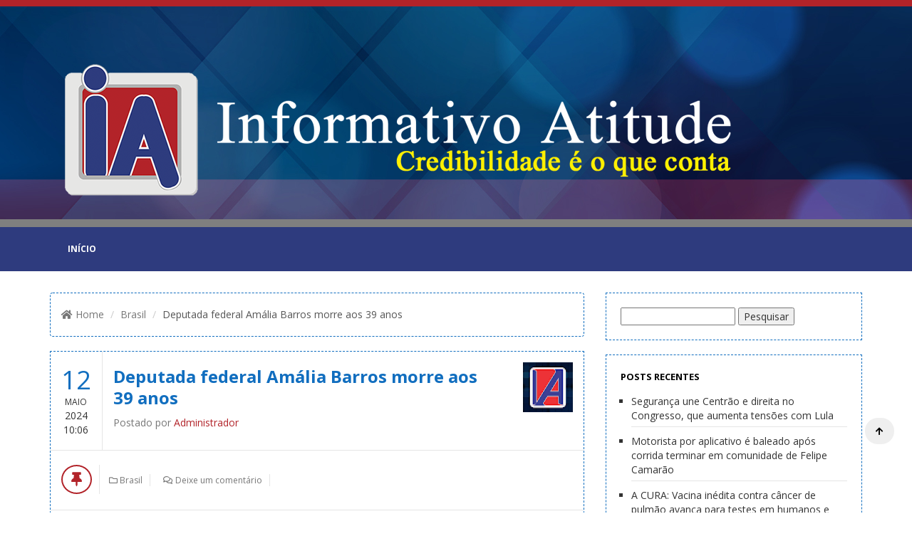

--- FILE ---
content_type: text/html; charset=UTF-8
request_url: https://informativoatitude.com.br/deputada-federal-amalia-barros-morre-aos-39-anos/
body_size: 22740
content:
<!DOCTYPE html>
<html dir="ltr" lang="pt-BR" prefix="og: https://ogp.me/ns#" class="no-js">
	<head>
		<meta http-equiv="X-UA-Compatible" content="IE=edge">
		<meta name="viewport" content="width=device-width, initial-scale=1">
		<meta charset="UTF-8">
		

		<link href="//www.google-analytics.com" rel="dns-prefetch">
		<link rel="shortcut icon" href="https://informativoatitude.com.br/wp-content/uploads/2019/06/favicon.png">
		<link rel="stylesheet" href="https://informativoatitude.com.br/wp-content/themes/juan-template/assets/css/bootstrap.min.css">
		<link rel="stylesheet" href="https://informativoatitude.com.br/wp-content/themes/juan-template/assets/fontawesome/css/all.min.css">
		<script src="https://code.jquery.com/jquery.min.js"></script>
		<link rel="stylesheet" href="https://informativoatitude.com.br/wp-content/themes/juan-template/assets/menu/styles.css">
	   	<script src="https://informativoatitude.com.br/wp-content/themes/juan-template/assets/menu/script.js"></script>	

		<meta http-equiv="X-UA-Compatible" content="IE=edge,chrome=1">
		<meta name="viewport" content="width=device-width, initial-scale=1.0">
		<meta name="description" content="Credibilidade é o que conta">

		<div id="fb-root"></div>
		<script>(function(d, s, id) {
		  var js, fjs = d.getElementsByTagName(s)[0];
		  if (d.getElementById(id)) return;
		  js = d.createElement(s); js.id = id;
		  js.src = "//connect.facebook.net/pt_BR/sdk.js#xfbml=1&version=v2.6";
		  fjs.parentNode.insertBefore(js, fjs);
		}(document, 'script', 'facebook-jssdk'));</script>
		<script>!function(d,s,id){var js,fjs=d.getElementsByTagName(s)[0];if(!d.getElementById(id)){js=d.createElement(s);js.id=id;js.src="https://platform.twitter.com/widgets.js";fjs.parentNode.insertBefore(js,fjs);}}(document,"script","twitter-wjs");</script>
		<script src="https://apis.google.com/js/platform.js" async defer>
		  {lang: 'pt-BR'}
		</script>	
		
		<style>
			body {
								background-color: ;
							}
			.header-bg {
								background: url(https://informativoatitude.com.br/wp-content/uploads/2019/06/backgorund-informativo-atitude.jpg) bottom repeat-x;
							}
			header.header .menu-header {
			    background: #2e3b7e;
			}
		    header.header .menu-header:before {
		      content: '';
		      height: 11px;
		      background: #7f7f7f;
		      display: block;
		  	}
		  	#cssmenu > ul > li > a {
			  padding: 25px;
			  font-size: 12px;
			  text-decoration: none;
			  color: #ffffff;
			  background-color: transparent;
			  background-position: bottom;
			  background-repeat: repeat-x;
			  -webkit-transition: color .2s ease;
			  -moz-transition: color .2s ease;
			  -ms-transition: color .2s ease;
			  -o-transition: color .2s ease;
			  transition: color .2s ease;
			  transition: 200ms;
			}
			#cssmenu > ul > li:hover > a,
			#cssmenu > ul > li.active > a {
			  color: #ffffff;
			  background-color: rgba(0,0,0,0.20);
			}
			#cssmenu #menu-button::after {
			    background: none repeat scroll 0 0 #ffffff;
			    content: "";
			    display: block;
			    height: 4px;
			    position: absolute;
			    right: 20px;
			    top: 18px;
			    width: 28px;
			    transition: 500ms;
			  }
			  #cssmenu #menu-button::before {
			    padding-top: 3px;
			    border-bottom: 4px solid #ffffff;
			    border-top: 4px solid #ffffff;
			    content: "";
			    display: block;
			    height: 3px;
			    position: absolute;
			    right: 20px;
			    top: 25px;
			    width: 28px;
			    transition: 500ms;
			  }
			  header.header {
			  	border-top: 9px solid #b22329;
			  }
			  article.postagem {
			  	border: 1px dashed #116ebf;
			  }
			article.postagem header time .post-date {
				clear: both;
				color: #116ebf;
				display: block;
				font-size: 36px;
				margin: 0 0 -5px;
		    }
		    article.postagem header .title-wrap h1.title {
	        font-weight: 700;
	        font-style: normal;
	        color: #116ebf;
	        font-size: 24px;
	        line-height: 30px;
	        margin: 0 0 10px; }
	        article.postagem header .title-wrap h1.title a {
	          color: #116ebf;
	          text-decoration: none;
	          transition: 300ms; }
	          article.postagem header .title-wrap h1.title a:hover {
	            color: #b22329; }
	        article.postagem header .title-wrap .post-author a {
          		color: #b22329;
          	}
          	article.postagem .post-content a {
		      color: #b22329;
		      text-decoration: none;
		  	}
		  	.post-footer-loop .post-type-standard i {
		      color: #b22329;
		      border-color: #b22329; }
		  	.post-footer-single .post-type-standard i {
		      color: #b22329;
		      border-color: #b22329; }
		    .post-footer-loop .post-type i {
				border: 2px solid #b22329;
				font-size: 20px;
				line-height: 25px;
				padding: 6px 12px;
				-webkit-border-radius: 50%;
				-moz-border-radius: 50%;
				border-radius: 50%;
			}
			.post-footer-single .post-type i {
				border: 2px solid #b22329;
				font-size: 20px;
				line-height: 25px;
				padding: 6px 12px;
				-webkit-border-radius: 50%;
				-moz-border-radius: 50%;
				border-radius: 50%;
			}
			.pagination #paginacao {
			    border: 1px dashed #116ebf;
			    background: #fff;
			    width: 100%;
			    display: block;
			    clear: both;
			    overflow: hidden;
			    padding: 15px; }
			.pagination > li > a:focus, .pagination > li > a:hover, .pagination > li > span:focus, .pagination > li > span:hover {
				z-index: 2;
				color: #fff;
				background-color: #b22329;
				border-color: none;
			}
			.pagination > .active > a, .pagination > .active > a:focus, .pagination > .active > a:hover, .pagination > .active > span, .pagination > .active > span:focus, .pagination > .active > span:hover {
				z-index: 3;
				color: #fff;
				cursor: default;
				background-color: #b22329;
				border: none;
			}
			.widget {
				border: 1px dashed #116ebf;
			}
			.widget .widget-dentro a {
			    color: #333333; }
			.widget .widget-dentro a:hover {
				color: #b22329;
				text-decoration: none;
			}
			.widget .widget-dentro ul li a {
				color: #333333;
				transition: 300ms;
				text-decoration: none;
			}
			.widget .widget-dentro ul li a:hover {
				color: #b22329;
			}
			ul.breadcrumb {
			  color: #555;
			  border: 1px dashed #116ebf;
			  background: #fff;
			  margin: 0 0 20px;
			  padding: 20px 2%; }
			  ul.breadcrumb li.active {
			    color: #555; }
			  ul.breadcrumb li a {
			    color: #777;
			    transition: 300ms; }
			    ul.breadcrumb li a:hover {
			      text-decoration: none;
			      color: #b22329; }
			aside.author-box {
			  border: 1px dashed #116ebf;
			  background: #fff;
			  padding: 20px;
			  margin: 0 0 30px; }
			  aside.author-box h5.author-name {
			    margin: 0;
			    font-size: 16px;
			    line-height: 22px;
			    color: #116ebf;
			    font-weight: 700;
			    font-style: normal; }
			aside.box-single {
			  border: 1px dashed #116ebf;
			  background: #fff;
			  padding: 20px;
			  margin: 0 0 30px; }
			  aside.box-single h4.title-box {
			    color: #116ebf;
			    font-size: 13px;
			    margin: 0 0 20px;
			    font-weight: 700; }

			.related h4.title {
			  font-size: 15px;
			  line-height: 22px;
			  font-weight: 700;
			  margin: 10px 0; }
			  .related h4.title a {
			    color: #116ebf; }
			.related time {
			  color: #999;
			  font-size: 12px;
			  margin: 0 0 20px; }
		</style>
		
        <style type="text/css">
            
                .wp_post_author_widget .wp-post-author-meta .awpa-display-name > a:hover,
                body .wp-post-author-wrap .awpa-display-name > a:hover {
                    color: #b81e1e                }
                
                .wp-post-author-meta .wp-post-author-meta-more-posts a.awpa-more-posts:hover, 
                .awpa-review-field .right-star .awpa-rating-button:not(:disabled):hover {
                    color: #b81e1e;
                    border-color: #b81e1e                }
                    
                    </style>

                        <script>
                            /* You can add more configuration options to webfontloader by previously defining the WebFontConfig with your options */
                            if ( typeof WebFontConfig === "undefined" ) {
                                WebFontConfig = new Object();
                            }
                            WebFontConfig['google'] = {families: ['Open+Sans']};

                            (function() {
                                var wf = document.createElement( 'script' );
                                wf.src = 'https://ajax.googleapis.com/ajax/libs/webfont/1.5.3/webfont.js';
                                wf.type = 'text/javascript';
                                wf.async = 'true';
                                var s = document.getElementsByTagName( 'script' )[0];
                                s.parentNode.insertBefore( wf, s );
                            })();
                        </script>
                        	<style>img:is([sizes="auto" i], [sizes^="auto," i]) { contain-intrinsic-size: 3000px 1500px }</style>
	
		<!-- All in One SEO 4.9.0 - aioseo.com -->
		<title>Deputada federal Amália Barros morre aos 39 anos - Informativo Atitude</title>
	<meta name="description" content="Foto: Zeca Ribeiro/Câmara dos Deputados A deputada federal Amália Barros (PL) morreu aos 39 anos, informou um comunicado oficial publicado em sua conta no X (antigo Twitter) na madrugada deste domingo (12). Ela estava internada desde o dia 1º de maio por conta de um nódulo no pâncreas. Eleita deputada federal em 2022 por Mato" />
	<meta name="robots" content="max-image-preview:large" />
	<meta name="author" content="Administrador"/>
	<link rel="canonical" href="https://informativoatitude.com.br/deputada-federal-amalia-barros-morre-aos-39-anos/" />
	<meta name="generator" content="All in One SEO (AIOSEO) 4.9.0" />
		<meta property="og:locale" content="pt_BR" />
		<meta property="og:site_name" content="Informativo Atitude - Credibilidade é o que conta" />
		<meta property="og:type" content="article" />
		<meta property="og:title" content="Deputada federal Amália Barros morre aos 39 anos - Informativo Atitude" />
		<meta property="og:description" content="Foto: Zeca Ribeiro/Câmara dos Deputados A deputada federal Amália Barros (PL) morreu aos 39 anos, informou um comunicado oficial publicado em sua conta no X (antigo Twitter) na madrugada deste domingo (12). Ela estava internada desde o dia 1º de maio por conta de um nódulo no pâncreas. Eleita deputada federal em 2022 por Mato" />
		<meta property="og:url" content="https://informativoatitude.com.br/deputada-federal-amalia-barros-morre-aos-39-anos/" />
		<meta property="og:image" content="https://informativoatitude.com.br/wp-content/uploads/2024/05/deputada.jpg" />
		<meta property="og:image:secure_url" content="https://informativoatitude.com.br/wp-content/uploads/2024/05/deputada.jpg" />
		<meta property="og:image:width" content="792" />
		<meta property="og:image:height" content="524" />
		<meta property="article:published_time" content="2024-05-12T13:06:32+00:00" />
		<meta property="article:modified_time" content="2024-05-12T13:06:32+00:00" />
		<meta name="twitter:card" content="summary" />
		<meta name="twitter:title" content="Deputada federal Amália Barros morre aos 39 anos - Informativo Atitude" />
		<meta name="twitter:description" content="Foto: Zeca Ribeiro/Câmara dos Deputados A deputada federal Amália Barros (PL) morreu aos 39 anos, informou um comunicado oficial publicado em sua conta no X (antigo Twitter) na madrugada deste domingo (12). Ela estava internada desde o dia 1º de maio por conta de um nódulo no pâncreas. Eleita deputada federal em 2022 por Mato" />
		<meta name="twitter:image" content="https://informativoatitude.com.br/wp-content/uploads/2024/05/deputada.jpg" />
		<script type="application/ld+json" class="aioseo-schema">
			{"@context":"https:\/\/schema.org","@graph":[{"@type":"BlogPosting","@id":"https:\/\/informativoatitude.com.br\/deputada-federal-amalia-barros-morre-aos-39-anos\/#blogposting","name":"Deputada federal Am\u00e1lia Barros morre aos 39 anos - Informativo Atitude","headline":"Deputada federal Am\u00e1lia Barros morre aos 39 anos","author":{"@id":"https:\/\/informativoatitude.com.br\/author\/lindoart19\/#author"},"publisher":{"@id":"https:\/\/informativoatitude.com.br\/#organization"},"image":{"@type":"ImageObject","url":"https:\/\/informativoatitude.com.br\/wp-content\/uploads\/2024\/05\/deputada.jpg","width":792,"height":524},"datePublished":"2024-05-12T10:06:32-03:00","dateModified":"2024-05-12T10:06:32-03:00","inLanguage":"pt-BR","mainEntityOfPage":{"@id":"https:\/\/informativoatitude.com.br\/deputada-federal-amalia-barros-morre-aos-39-anos\/#webpage"},"isPartOf":{"@id":"https:\/\/informativoatitude.com.br\/deputada-federal-amalia-barros-morre-aos-39-anos\/#webpage"},"articleSection":"Brasil"},{"@type":"BreadcrumbList","@id":"https:\/\/informativoatitude.com.br\/deputada-federal-amalia-barros-morre-aos-39-anos\/#breadcrumblist","itemListElement":[{"@type":"ListItem","@id":"https:\/\/informativoatitude.com.br#listItem","position":1,"name":"In\u00edcio","item":"https:\/\/informativoatitude.com.br","nextItem":{"@type":"ListItem","@id":"https:\/\/informativoatitude.com.br\/category\/brasil\/#listItem","name":"Brasil"}},{"@type":"ListItem","@id":"https:\/\/informativoatitude.com.br\/category\/brasil\/#listItem","position":2,"name":"Brasil","item":"https:\/\/informativoatitude.com.br\/category\/brasil\/","nextItem":{"@type":"ListItem","@id":"https:\/\/informativoatitude.com.br\/deputada-federal-amalia-barros-morre-aos-39-anos\/#listItem","name":"Deputada federal Am\u00e1lia Barros morre aos 39 anos"},"previousItem":{"@type":"ListItem","@id":"https:\/\/informativoatitude.com.br#listItem","name":"In\u00edcio"}},{"@type":"ListItem","@id":"https:\/\/informativoatitude.com.br\/deputada-federal-amalia-barros-morre-aos-39-anos\/#listItem","position":3,"name":"Deputada federal Am\u00e1lia Barros morre aos 39 anos","previousItem":{"@type":"ListItem","@id":"https:\/\/informativoatitude.com.br\/category\/brasil\/#listItem","name":"Brasil"}}]},{"@type":"Organization","@id":"https:\/\/informativoatitude.com.br\/#organization","name":"Informativo Atitude","description":"Credibilidade \u00e9 o que conta","url":"https:\/\/informativoatitude.com.br\/"},{"@type":"Person","@id":"https:\/\/informativoatitude.com.br\/author\/lindoart19\/#author","url":"https:\/\/informativoatitude.com.br\/author\/lindoart19\/","name":"Administrador","image":{"@type":"ImageObject","@id":"https:\/\/informativoatitude.com.br\/deputada-federal-amalia-barros-morre-aos-39-anos\/#authorImage","url":"https:\/\/secure.gravatar.com\/avatar\/dcface09feaf987ce231449f416e3140b2197322afb5958f7e01a28e73eb42d0?s=96&d=mm&r=g","width":96,"height":96,"caption":"Administrador"}},{"@type":"WebPage","@id":"https:\/\/informativoatitude.com.br\/deputada-federal-amalia-barros-morre-aos-39-anos\/#webpage","url":"https:\/\/informativoatitude.com.br\/deputada-federal-amalia-barros-morre-aos-39-anos\/","name":"Deputada federal Am\u00e1lia Barros morre aos 39 anos - Informativo Atitude","description":"Foto: Zeca Ribeiro\/C\u00e2mara dos Deputados A deputada federal Am\u00e1lia Barros (PL) morreu aos 39 anos, informou um comunicado oficial publicado em sua conta no X (antigo Twitter) na madrugada deste domingo (12). Ela estava internada desde o dia 1\u00ba de maio por conta de um n\u00f3dulo no p\u00e2ncreas. Eleita deputada federal em 2022 por Mato","inLanguage":"pt-BR","isPartOf":{"@id":"https:\/\/informativoatitude.com.br\/#website"},"breadcrumb":{"@id":"https:\/\/informativoatitude.com.br\/deputada-federal-amalia-barros-morre-aos-39-anos\/#breadcrumblist"},"author":{"@id":"https:\/\/informativoatitude.com.br\/author\/lindoart19\/#author"},"creator":{"@id":"https:\/\/informativoatitude.com.br\/author\/lindoart19\/#author"},"image":{"@type":"ImageObject","url":"https:\/\/informativoatitude.com.br\/wp-content\/uploads\/2024\/05\/deputada.jpg","@id":"https:\/\/informativoatitude.com.br\/deputada-federal-amalia-barros-morre-aos-39-anos\/#mainImage","width":792,"height":524},"primaryImageOfPage":{"@id":"https:\/\/informativoatitude.com.br\/deputada-federal-amalia-barros-morre-aos-39-anos\/#mainImage"},"datePublished":"2024-05-12T10:06:32-03:00","dateModified":"2024-05-12T10:06:32-03:00"},{"@type":"WebSite","@id":"https:\/\/informativoatitude.com.br\/#website","url":"https:\/\/informativoatitude.com.br\/","name":"Informativo Atitude","description":"Credibilidade \u00e9 o que conta","inLanguage":"pt-BR","publisher":{"@id":"https:\/\/informativoatitude.com.br\/#organization"}}]}
		</script>
		<!-- All in One SEO -->

		<!-- This site uses the Google Analytics by MonsterInsights plugin v9.2.4 - Using Analytics tracking - https://www.monsterinsights.com/ -->
							<script src="//www.googletagmanager.com/gtag/js?id=G-6FYXJHG189"  data-cfasync="false" data-wpfc-render="false" type="text/javascript" async></script>
			<script data-cfasync="false" data-wpfc-render="false" type="text/javascript">
				var mi_version = '9.2.4';
				var mi_track_user = true;
				var mi_no_track_reason = '';
								var MonsterInsightsDefaultLocations = {"page_location":"https:\/\/informativoatitude.com.br\/deputada-federal-amalia-barros-morre-aos-39-anos\/"};
				if ( typeof MonsterInsightsPrivacyGuardFilter === 'function' ) {
					var MonsterInsightsLocations = (typeof MonsterInsightsExcludeQuery === 'object') ? MonsterInsightsPrivacyGuardFilter( MonsterInsightsExcludeQuery ) : MonsterInsightsPrivacyGuardFilter( MonsterInsightsDefaultLocations );
				} else {
					var MonsterInsightsLocations = (typeof MonsterInsightsExcludeQuery === 'object') ? MonsterInsightsExcludeQuery : MonsterInsightsDefaultLocations;
				}

								var disableStrs = [
										'ga-disable-G-6FYXJHG189',
									];

				/* Function to detect opted out users */
				function __gtagTrackerIsOptedOut() {
					for (var index = 0; index < disableStrs.length; index++) {
						if (document.cookie.indexOf(disableStrs[index] + '=true') > -1) {
							return true;
						}
					}

					return false;
				}

				/* Disable tracking if the opt-out cookie exists. */
				if (__gtagTrackerIsOptedOut()) {
					for (var index = 0; index < disableStrs.length; index++) {
						window[disableStrs[index]] = true;
					}
				}

				/* Opt-out function */
				function __gtagTrackerOptout() {
					for (var index = 0; index < disableStrs.length; index++) {
						document.cookie = disableStrs[index] + '=true; expires=Thu, 31 Dec 2099 23:59:59 UTC; path=/';
						window[disableStrs[index]] = true;
					}
				}

				if ('undefined' === typeof gaOptout) {
					function gaOptout() {
						__gtagTrackerOptout();
					}
				}
								window.dataLayer = window.dataLayer || [];

				window.MonsterInsightsDualTracker = {
					helpers: {},
					trackers: {},
				};
				if (mi_track_user) {
					function __gtagDataLayer() {
						dataLayer.push(arguments);
					}

					function __gtagTracker(type, name, parameters) {
						if (!parameters) {
							parameters = {};
						}

						if (parameters.send_to) {
							__gtagDataLayer.apply(null, arguments);
							return;
						}

						if (type === 'event') {
														parameters.send_to = monsterinsights_frontend.v4_id;
							var hookName = name;
							if (typeof parameters['event_category'] !== 'undefined') {
								hookName = parameters['event_category'] + ':' + name;
							}

							if (typeof MonsterInsightsDualTracker.trackers[hookName] !== 'undefined') {
								MonsterInsightsDualTracker.trackers[hookName](parameters);
							} else {
								__gtagDataLayer('event', name, parameters);
							}
							
						} else {
							__gtagDataLayer.apply(null, arguments);
						}
					}

					__gtagTracker('js', new Date());
					__gtagTracker('set', {
						'developer_id.dZGIzZG': true,
											});
					if ( MonsterInsightsLocations.page_location ) {
						__gtagTracker('set', MonsterInsightsLocations);
					}
										__gtagTracker('config', 'G-6FYXJHG189', {"forceSSL":"true","link_attribution":"true"} );
															window.gtag = __gtagTracker;										(function () {
						/* https://developers.google.com/analytics/devguides/collection/analyticsjs/ */
						/* ga and __gaTracker compatibility shim. */
						var noopfn = function () {
							return null;
						};
						var newtracker = function () {
							return new Tracker();
						};
						var Tracker = function () {
							return null;
						};
						var p = Tracker.prototype;
						p.get = noopfn;
						p.set = noopfn;
						p.send = function () {
							var args = Array.prototype.slice.call(arguments);
							args.unshift('send');
							__gaTracker.apply(null, args);
						};
						var __gaTracker = function () {
							var len = arguments.length;
							if (len === 0) {
								return;
							}
							var f = arguments[len - 1];
							if (typeof f !== 'object' || f === null || typeof f.hitCallback !== 'function') {
								if ('send' === arguments[0]) {
									var hitConverted, hitObject = false, action;
									if ('event' === arguments[1]) {
										if ('undefined' !== typeof arguments[3]) {
											hitObject = {
												'eventAction': arguments[3],
												'eventCategory': arguments[2],
												'eventLabel': arguments[4],
												'value': arguments[5] ? arguments[5] : 1,
											}
										}
									}
									if ('pageview' === arguments[1]) {
										if ('undefined' !== typeof arguments[2]) {
											hitObject = {
												'eventAction': 'page_view',
												'page_path': arguments[2],
											}
										}
									}
									if (typeof arguments[2] === 'object') {
										hitObject = arguments[2];
									}
									if (typeof arguments[5] === 'object') {
										Object.assign(hitObject, arguments[5]);
									}
									if ('undefined' !== typeof arguments[1].hitType) {
										hitObject = arguments[1];
										if ('pageview' === hitObject.hitType) {
											hitObject.eventAction = 'page_view';
										}
									}
									if (hitObject) {
										action = 'timing' === arguments[1].hitType ? 'timing_complete' : hitObject.eventAction;
										hitConverted = mapArgs(hitObject);
										__gtagTracker('event', action, hitConverted);
									}
								}
								return;
							}

							function mapArgs(args) {
								var arg, hit = {};
								var gaMap = {
									'eventCategory': 'event_category',
									'eventAction': 'event_action',
									'eventLabel': 'event_label',
									'eventValue': 'event_value',
									'nonInteraction': 'non_interaction',
									'timingCategory': 'event_category',
									'timingVar': 'name',
									'timingValue': 'value',
									'timingLabel': 'event_label',
									'page': 'page_path',
									'location': 'page_location',
									'title': 'page_title',
									'referrer' : 'page_referrer',
								};
								for (arg in args) {
																		if (!(!args.hasOwnProperty(arg) || !gaMap.hasOwnProperty(arg))) {
										hit[gaMap[arg]] = args[arg];
									} else {
										hit[arg] = args[arg];
									}
								}
								return hit;
							}

							try {
								f.hitCallback();
							} catch (ex) {
							}
						};
						__gaTracker.create = newtracker;
						__gaTracker.getByName = newtracker;
						__gaTracker.getAll = function () {
							return [];
						};
						__gaTracker.remove = noopfn;
						__gaTracker.loaded = true;
						window['__gaTracker'] = __gaTracker;
					})();
									} else {
										console.log("");
					(function () {
						function __gtagTracker() {
							return null;
						}

						window['__gtagTracker'] = __gtagTracker;
						window['gtag'] = __gtagTracker;
					})();
									}
			</script>
				<!-- / Google Analytics by MonsterInsights -->
		<script type="text/javascript">
/* <![CDATA[ */
window._wpemojiSettings = {"baseUrl":"https:\/\/s.w.org\/images\/core\/emoji\/16.0.1\/72x72\/","ext":".png","svgUrl":"https:\/\/s.w.org\/images\/core\/emoji\/16.0.1\/svg\/","svgExt":".svg","source":{"concatemoji":"https:\/\/informativoatitude.com.br\/wp-includes\/js\/wp-emoji-release.min.js?ver=6.8.3"}};
/*! This file is auto-generated */
!function(s,n){var o,i,e;function c(e){try{var t={supportTests:e,timestamp:(new Date).valueOf()};sessionStorage.setItem(o,JSON.stringify(t))}catch(e){}}function p(e,t,n){e.clearRect(0,0,e.canvas.width,e.canvas.height),e.fillText(t,0,0);var t=new Uint32Array(e.getImageData(0,0,e.canvas.width,e.canvas.height).data),a=(e.clearRect(0,0,e.canvas.width,e.canvas.height),e.fillText(n,0,0),new Uint32Array(e.getImageData(0,0,e.canvas.width,e.canvas.height).data));return t.every(function(e,t){return e===a[t]})}function u(e,t){e.clearRect(0,0,e.canvas.width,e.canvas.height),e.fillText(t,0,0);for(var n=e.getImageData(16,16,1,1),a=0;a<n.data.length;a++)if(0!==n.data[a])return!1;return!0}function f(e,t,n,a){switch(t){case"flag":return n(e,"\ud83c\udff3\ufe0f\u200d\u26a7\ufe0f","\ud83c\udff3\ufe0f\u200b\u26a7\ufe0f")?!1:!n(e,"\ud83c\udde8\ud83c\uddf6","\ud83c\udde8\u200b\ud83c\uddf6")&&!n(e,"\ud83c\udff4\udb40\udc67\udb40\udc62\udb40\udc65\udb40\udc6e\udb40\udc67\udb40\udc7f","\ud83c\udff4\u200b\udb40\udc67\u200b\udb40\udc62\u200b\udb40\udc65\u200b\udb40\udc6e\u200b\udb40\udc67\u200b\udb40\udc7f");case"emoji":return!a(e,"\ud83e\udedf")}return!1}function g(e,t,n,a){var r="undefined"!=typeof WorkerGlobalScope&&self instanceof WorkerGlobalScope?new OffscreenCanvas(300,150):s.createElement("canvas"),o=r.getContext("2d",{willReadFrequently:!0}),i=(o.textBaseline="top",o.font="600 32px Arial",{});return e.forEach(function(e){i[e]=t(o,e,n,a)}),i}function t(e){var t=s.createElement("script");t.src=e,t.defer=!0,s.head.appendChild(t)}"undefined"!=typeof Promise&&(o="wpEmojiSettingsSupports",i=["flag","emoji"],n.supports={everything:!0,everythingExceptFlag:!0},e=new Promise(function(e){s.addEventListener("DOMContentLoaded",e,{once:!0})}),new Promise(function(t){var n=function(){try{var e=JSON.parse(sessionStorage.getItem(o));if("object"==typeof e&&"number"==typeof e.timestamp&&(new Date).valueOf()<e.timestamp+604800&&"object"==typeof e.supportTests)return e.supportTests}catch(e){}return null}();if(!n){if("undefined"!=typeof Worker&&"undefined"!=typeof OffscreenCanvas&&"undefined"!=typeof URL&&URL.createObjectURL&&"undefined"!=typeof Blob)try{var e="postMessage("+g.toString()+"("+[JSON.stringify(i),f.toString(),p.toString(),u.toString()].join(",")+"));",a=new Blob([e],{type:"text/javascript"}),r=new Worker(URL.createObjectURL(a),{name:"wpTestEmojiSupports"});return void(r.onmessage=function(e){c(n=e.data),r.terminate(),t(n)})}catch(e){}c(n=g(i,f,p,u))}t(n)}).then(function(e){for(var t in e)n.supports[t]=e[t],n.supports.everything=n.supports.everything&&n.supports[t],"flag"!==t&&(n.supports.everythingExceptFlag=n.supports.everythingExceptFlag&&n.supports[t]);n.supports.everythingExceptFlag=n.supports.everythingExceptFlag&&!n.supports.flag,n.DOMReady=!1,n.readyCallback=function(){n.DOMReady=!0}}).then(function(){return e}).then(function(){var e;n.supports.everything||(n.readyCallback(),(e=n.source||{}).concatemoji?t(e.concatemoji):e.wpemoji&&e.twemoji&&(t(e.twemoji),t(e.wpemoji)))}))}((window,document),window._wpemojiSettings);
/* ]]> */
</script>
<link rel='stylesheet' id='blockspare-frontend-block-style-css-css' href='https://informativoatitude.com.br/wp-content/plugins/blockspare/dist/style-blocks.css?ver=6.8.3' media='all' />
<link rel='stylesheet' id='latest-posts-block-fontawesome-front-css' href='https://informativoatitude.com.br/wp-content/plugins/latest-posts-block-lite/src/assets/fontawesome/css/all.css?ver=1696868787' media='all' />
<link rel='stylesheet' id='latest-posts-block-frontend-block-style-css-css' href='https://informativoatitude.com.br/wp-content/plugins/latest-posts-block-lite/dist/blocks.style.build.css?ver=6.8.3' media='all' />
<link rel='stylesheet' id='magic-content-box-blocks-fontawesome-front-css' href='https://informativoatitude.com.br/wp-content/plugins/magic-content-box-lite/src/assets/fontawesome/css/all.css?ver=1696868789' media='all' />
<link rel='stylesheet' id='magic-content-box-frontend-block-style-css-css' href='https://informativoatitude.com.br/wp-content/plugins/magic-content-box-lite/dist/blocks.style.build.css?ver=6.8.3' media='all' />
<link rel='stylesheet' id='wpauthor-blocks-fontawesome-front-css' href='https://informativoatitude.com.br/wp-content/plugins/wp-post-author/assets/fontawesome/css/all.css?ver=3.6.2.1' media='all' />
<link rel='stylesheet' id='wpauthor-frontend-block-style-css-css' href='https://informativoatitude.com.br/wp-content/plugins/wp-post-author/assets/dist/blocks.style.build.css?ver=3.6.2.1' media='all' />
<style id='wp-emoji-styles-inline-css' type='text/css'>

	img.wp-smiley, img.emoji {
		display: inline !important;
		border: none !important;
		box-shadow: none !important;
		height: 1em !important;
		width: 1em !important;
		margin: 0 0.07em !important;
		vertical-align: -0.1em !important;
		background: none !important;
		padding: 0 !important;
	}
</style>
<link rel='stylesheet' id='wp-block-library-css' href='https://informativoatitude.com.br/wp-includes/css/dist/block-library/style.min.css?ver=6.8.3' media='all' />
<style id='classic-theme-styles-inline-css' type='text/css'>
/*! This file is auto-generated */
.wp-block-button__link{color:#fff;background-color:#32373c;border-radius:9999px;box-shadow:none;text-decoration:none;padding:calc(.667em + 2px) calc(1.333em + 2px);font-size:1.125em}.wp-block-file__button{background:#32373c;color:#fff;text-decoration:none}
</style>
<link rel='stylesheet' id='aioseo/css/src/vue/standalone/blocks/table-of-contents/global.scss-css' href='https://informativoatitude.com.br/wp-content/plugins/all-in-one-seo-pack/dist/Lite/assets/css/table-of-contents/global.e90f6d47.css?ver=4.9.0' media='all' />
<link rel='stylesheet' id='fontawesome-css' href='https://informativoatitude.com.br/wp-content/plugins/blockspare/assets/fontawesome/css/all.css?ver=6.8.3' media='all' />
<style id='global-styles-inline-css' type='text/css'>
:root{--wp--preset--aspect-ratio--square: 1;--wp--preset--aspect-ratio--4-3: 4/3;--wp--preset--aspect-ratio--3-4: 3/4;--wp--preset--aspect-ratio--3-2: 3/2;--wp--preset--aspect-ratio--2-3: 2/3;--wp--preset--aspect-ratio--16-9: 16/9;--wp--preset--aspect-ratio--9-16: 9/16;--wp--preset--color--black: #000000;--wp--preset--color--cyan-bluish-gray: #abb8c3;--wp--preset--color--white: #ffffff;--wp--preset--color--pale-pink: #f78da7;--wp--preset--color--vivid-red: #cf2e2e;--wp--preset--color--luminous-vivid-orange: #ff6900;--wp--preset--color--luminous-vivid-amber: #fcb900;--wp--preset--color--light-green-cyan: #7bdcb5;--wp--preset--color--vivid-green-cyan: #00d084;--wp--preset--color--pale-cyan-blue: #8ed1fc;--wp--preset--color--vivid-cyan-blue: #0693e3;--wp--preset--color--vivid-purple: #9b51e0;--wp--preset--gradient--vivid-cyan-blue-to-vivid-purple: linear-gradient(135deg,rgba(6,147,227,1) 0%,rgb(155,81,224) 100%);--wp--preset--gradient--light-green-cyan-to-vivid-green-cyan: linear-gradient(135deg,rgb(122,220,180) 0%,rgb(0,208,130) 100%);--wp--preset--gradient--luminous-vivid-amber-to-luminous-vivid-orange: linear-gradient(135deg,rgba(252,185,0,1) 0%,rgba(255,105,0,1) 100%);--wp--preset--gradient--luminous-vivid-orange-to-vivid-red: linear-gradient(135deg,rgba(255,105,0,1) 0%,rgb(207,46,46) 100%);--wp--preset--gradient--very-light-gray-to-cyan-bluish-gray: linear-gradient(135deg,rgb(238,238,238) 0%,rgb(169,184,195) 100%);--wp--preset--gradient--cool-to-warm-spectrum: linear-gradient(135deg,rgb(74,234,220) 0%,rgb(151,120,209) 20%,rgb(207,42,186) 40%,rgb(238,44,130) 60%,rgb(251,105,98) 80%,rgb(254,248,76) 100%);--wp--preset--gradient--blush-light-purple: linear-gradient(135deg,rgb(255,206,236) 0%,rgb(152,150,240) 100%);--wp--preset--gradient--blush-bordeaux: linear-gradient(135deg,rgb(254,205,165) 0%,rgb(254,45,45) 50%,rgb(107,0,62) 100%);--wp--preset--gradient--luminous-dusk: linear-gradient(135deg,rgb(255,203,112) 0%,rgb(199,81,192) 50%,rgb(65,88,208) 100%);--wp--preset--gradient--pale-ocean: linear-gradient(135deg,rgb(255,245,203) 0%,rgb(182,227,212) 50%,rgb(51,167,181) 100%);--wp--preset--gradient--electric-grass: linear-gradient(135deg,rgb(202,248,128) 0%,rgb(113,206,126) 100%);--wp--preset--gradient--midnight: linear-gradient(135deg,rgb(2,3,129) 0%,rgb(40,116,252) 100%);--wp--preset--font-size--small: 13px;--wp--preset--font-size--medium: 20px;--wp--preset--font-size--large: 36px;--wp--preset--font-size--x-large: 42px;--wp--preset--spacing--20: 0.44rem;--wp--preset--spacing--30: 0.67rem;--wp--preset--spacing--40: 1rem;--wp--preset--spacing--50: 1.5rem;--wp--preset--spacing--60: 2.25rem;--wp--preset--spacing--70: 3.38rem;--wp--preset--spacing--80: 5.06rem;--wp--preset--shadow--natural: 6px 6px 9px rgba(0, 0, 0, 0.2);--wp--preset--shadow--deep: 12px 12px 50px rgba(0, 0, 0, 0.4);--wp--preset--shadow--sharp: 6px 6px 0px rgba(0, 0, 0, 0.2);--wp--preset--shadow--outlined: 6px 6px 0px -3px rgba(255, 255, 255, 1), 6px 6px rgba(0, 0, 0, 1);--wp--preset--shadow--crisp: 6px 6px 0px rgba(0, 0, 0, 1);}:where(.is-layout-flex){gap: 0.5em;}:where(.is-layout-grid){gap: 0.5em;}body .is-layout-flex{display: flex;}.is-layout-flex{flex-wrap: wrap;align-items: center;}.is-layout-flex > :is(*, div){margin: 0;}body .is-layout-grid{display: grid;}.is-layout-grid > :is(*, div){margin: 0;}:where(.wp-block-columns.is-layout-flex){gap: 2em;}:where(.wp-block-columns.is-layout-grid){gap: 2em;}:where(.wp-block-post-template.is-layout-flex){gap: 1.25em;}:where(.wp-block-post-template.is-layout-grid){gap: 1.25em;}.has-black-color{color: var(--wp--preset--color--black) !important;}.has-cyan-bluish-gray-color{color: var(--wp--preset--color--cyan-bluish-gray) !important;}.has-white-color{color: var(--wp--preset--color--white) !important;}.has-pale-pink-color{color: var(--wp--preset--color--pale-pink) !important;}.has-vivid-red-color{color: var(--wp--preset--color--vivid-red) !important;}.has-luminous-vivid-orange-color{color: var(--wp--preset--color--luminous-vivid-orange) !important;}.has-luminous-vivid-amber-color{color: var(--wp--preset--color--luminous-vivid-amber) !important;}.has-light-green-cyan-color{color: var(--wp--preset--color--light-green-cyan) !important;}.has-vivid-green-cyan-color{color: var(--wp--preset--color--vivid-green-cyan) !important;}.has-pale-cyan-blue-color{color: var(--wp--preset--color--pale-cyan-blue) !important;}.has-vivid-cyan-blue-color{color: var(--wp--preset--color--vivid-cyan-blue) !important;}.has-vivid-purple-color{color: var(--wp--preset--color--vivid-purple) !important;}.has-black-background-color{background-color: var(--wp--preset--color--black) !important;}.has-cyan-bluish-gray-background-color{background-color: var(--wp--preset--color--cyan-bluish-gray) !important;}.has-white-background-color{background-color: var(--wp--preset--color--white) !important;}.has-pale-pink-background-color{background-color: var(--wp--preset--color--pale-pink) !important;}.has-vivid-red-background-color{background-color: var(--wp--preset--color--vivid-red) !important;}.has-luminous-vivid-orange-background-color{background-color: var(--wp--preset--color--luminous-vivid-orange) !important;}.has-luminous-vivid-amber-background-color{background-color: var(--wp--preset--color--luminous-vivid-amber) !important;}.has-light-green-cyan-background-color{background-color: var(--wp--preset--color--light-green-cyan) !important;}.has-vivid-green-cyan-background-color{background-color: var(--wp--preset--color--vivid-green-cyan) !important;}.has-pale-cyan-blue-background-color{background-color: var(--wp--preset--color--pale-cyan-blue) !important;}.has-vivid-cyan-blue-background-color{background-color: var(--wp--preset--color--vivid-cyan-blue) !important;}.has-vivid-purple-background-color{background-color: var(--wp--preset--color--vivid-purple) !important;}.has-black-border-color{border-color: var(--wp--preset--color--black) !important;}.has-cyan-bluish-gray-border-color{border-color: var(--wp--preset--color--cyan-bluish-gray) !important;}.has-white-border-color{border-color: var(--wp--preset--color--white) !important;}.has-pale-pink-border-color{border-color: var(--wp--preset--color--pale-pink) !important;}.has-vivid-red-border-color{border-color: var(--wp--preset--color--vivid-red) !important;}.has-luminous-vivid-orange-border-color{border-color: var(--wp--preset--color--luminous-vivid-orange) !important;}.has-luminous-vivid-amber-border-color{border-color: var(--wp--preset--color--luminous-vivid-amber) !important;}.has-light-green-cyan-border-color{border-color: var(--wp--preset--color--light-green-cyan) !important;}.has-vivid-green-cyan-border-color{border-color: var(--wp--preset--color--vivid-green-cyan) !important;}.has-pale-cyan-blue-border-color{border-color: var(--wp--preset--color--pale-cyan-blue) !important;}.has-vivid-cyan-blue-border-color{border-color: var(--wp--preset--color--vivid-cyan-blue) !important;}.has-vivid-purple-border-color{border-color: var(--wp--preset--color--vivid-purple) !important;}.has-vivid-cyan-blue-to-vivid-purple-gradient-background{background: var(--wp--preset--gradient--vivid-cyan-blue-to-vivid-purple) !important;}.has-light-green-cyan-to-vivid-green-cyan-gradient-background{background: var(--wp--preset--gradient--light-green-cyan-to-vivid-green-cyan) !important;}.has-luminous-vivid-amber-to-luminous-vivid-orange-gradient-background{background: var(--wp--preset--gradient--luminous-vivid-amber-to-luminous-vivid-orange) !important;}.has-luminous-vivid-orange-to-vivid-red-gradient-background{background: var(--wp--preset--gradient--luminous-vivid-orange-to-vivid-red) !important;}.has-very-light-gray-to-cyan-bluish-gray-gradient-background{background: var(--wp--preset--gradient--very-light-gray-to-cyan-bluish-gray) !important;}.has-cool-to-warm-spectrum-gradient-background{background: var(--wp--preset--gradient--cool-to-warm-spectrum) !important;}.has-blush-light-purple-gradient-background{background: var(--wp--preset--gradient--blush-light-purple) !important;}.has-blush-bordeaux-gradient-background{background: var(--wp--preset--gradient--blush-bordeaux) !important;}.has-luminous-dusk-gradient-background{background: var(--wp--preset--gradient--luminous-dusk) !important;}.has-pale-ocean-gradient-background{background: var(--wp--preset--gradient--pale-ocean) !important;}.has-electric-grass-gradient-background{background: var(--wp--preset--gradient--electric-grass) !important;}.has-midnight-gradient-background{background: var(--wp--preset--gradient--midnight) !important;}.has-small-font-size{font-size: var(--wp--preset--font-size--small) !important;}.has-medium-font-size{font-size: var(--wp--preset--font-size--medium) !important;}.has-large-font-size{font-size: var(--wp--preset--font-size--large) !important;}.has-x-large-font-size{font-size: var(--wp--preset--font-size--x-large) !important;}
:where(.wp-block-post-template.is-layout-flex){gap: 1.25em;}:where(.wp-block-post-template.is-layout-grid){gap: 1.25em;}
:where(.wp-block-columns.is-layout-flex){gap: 2em;}:where(.wp-block-columns.is-layout-grid){gap: 2em;}
:root :where(.wp-block-pullquote){font-size: 1.5em;line-height: 1.6;}
</style>
<link rel='stylesheet' id='wp-live-chat-support-css' href='https://informativoatitude.com.br/wp-content/plugins/wp-live-chat-support/public/css/wplc-plugin-public.css?ver=10.0.10' media='all' />
<link rel='stylesheet' id='awpa-wp-post-author-styles-css' href='https://informativoatitude.com.br/wp-content/plugins/wp-post-author/assets/css/awpa-frontend-style.css?ver=3.6.2.1' media='all' />
<link rel='stylesheet' id='normalize-css' href='https://informativoatitude.com.br/wp-content/themes/juan-template/normalize.min.css?ver=1.0' media='all' />
<link rel='stylesheet' id='html5blank-css' href='https://informativoatitude.com.br/wp-content/themes/juan-template/style.css?ver=1.0' media='all' />
<script type="text/javascript" src="https://informativoatitude.com.br/wp-content/plugins/google-analytics-for-wordpress/assets/js/frontend-gtag.min.js?ver=9.2.4" id="monsterinsights-frontend-script-js" async="async" data-wp-strategy="async"></script>
<script data-cfasync="false" data-wpfc-render="false" type="text/javascript" id='monsterinsights-frontend-script-js-extra'>/* <![CDATA[ */
var monsterinsights_frontend = {"js_events_tracking":"true","download_extensions":"doc,pdf,ppt,zip,xls,docx,pptx,xlsx","inbound_paths":"[{\"path\":\"\\\/go\\\/\",\"label\":\"affiliate\"},{\"path\":\"\\\/recommend\\\/\",\"label\":\"affiliate\"}]","home_url":"https:\/\/informativoatitude.com.br","hash_tracking":"false","v4_id":"G-6FYXJHG189"};/* ]]> */
</script>
<script type="text/javascript" src="https://informativoatitude.com.br/wp-includes/js/jquery/jquery.min.js?ver=3.7.1" id="jquery-core-js"></script>
<script type="text/javascript" src="https://informativoatitude.com.br/wp-includes/js/jquery/jquery-migrate.min.js?ver=3.4.1" id="jquery-migrate-js"></script>
<script type="text/javascript" src="https://informativoatitude.com.br/wp-content/plugins/blockspare/assets/js/countup/waypoints.min.js?ver=6.8.3" id="waypoint-js"></script>
<script type="text/javascript" src="https://informativoatitude.com.br/wp-content/plugins/blockspare/assets/js/countup/jquery.counterup.min.js?ver=1" id="countup-js"></script>
<script type="text/javascript" src="https://informativoatitude.com.br/wp-content/plugins/wp-post-author/assets/js/awpa-frontend-scripts.js?ver=3.6.2.1" id="awpa-custom-bg-scripts-js"></script>
<link rel="https://api.w.org/" href="https://informativoatitude.com.br/wp-json/" /><link rel="alternate" title="JSON" type="application/json" href="https://informativoatitude.com.br/wp-json/wp/v2/posts/51746" /><link rel="alternate" title="oEmbed (JSON)" type="application/json+oembed" href="https://informativoatitude.com.br/wp-json/oembed/1.0/embed?url=https%3A%2F%2Finformativoatitude.com.br%2Fdeputada-federal-amalia-barros-morre-aos-39-anos%2F" />
<link rel="alternate" title="oEmbed (XML)" type="text/xml+oembed" href="https://informativoatitude.com.br/wp-json/oembed/1.0/embed?url=https%3A%2F%2Finformativoatitude.com.br%2Fdeputada-federal-amalia-barros-morre-aos-39-anos%2F&#038;format=xml" />
<meta name="generator" content="Site Kit by Google 1.111.1" /><style type="text/css" title="dynamic-css" class="options-output">body{font-family:"Open Sans";font-weight:normal;font-style:normal;opacity: 1;visibility: visible;-webkit-transition: opacity 0.24s ease-in-out;-moz-transition: opacity 0.24s ease-in-out;transition: opacity 0.24s ease-in-out;}.wf-loading body{opacity: 0;}.ie.wf-loading body{visibility: hidden;}</style><style id="wpforms-css-vars-root">
				:root {
					--wpforms-field-border-radius: 3px;
--wpforms-field-border-style: solid;
--wpforms-field-border-size: 1px;
--wpforms-field-background-color: #ffffff;
--wpforms-field-border-color: rgba( 0, 0, 0, 0.25 );
--wpforms-field-border-color-spare: rgba( 0, 0, 0, 0.25 );
--wpforms-field-text-color: rgba( 0, 0, 0, 0.7 );
--wpforms-field-menu-color: #ffffff;
--wpforms-label-color: rgba( 0, 0, 0, 0.85 );
--wpforms-label-sublabel-color: rgba( 0, 0, 0, 0.55 );
--wpforms-label-error-color: #d63637;
--wpforms-button-border-radius: 3px;
--wpforms-button-border-style: none;
--wpforms-button-border-size: 1px;
--wpforms-button-background-color: #066aab;
--wpforms-button-border-color: #066aab;
--wpforms-button-text-color: #ffffff;
--wpforms-page-break-color: #066aab;
--wpforms-background-image: none;
--wpforms-background-position: center center;
--wpforms-background-repeat: no-repeat;
--wpforms-background-size: cover;
--wpforms-background-width: 100px;
--wpforms-background-height: 100px;
--wpforms-background-color: rgba( 0, 0, 0, 0 );
--wpforms-background-url: none;
--wpforms-container-padding: 0px;
--wpforms-container-border-style: none;
--wpforms-container-border-width: 1px;
--wpforms-container-border-color: #000000;
--wpforms-container-border-radius: 3px;
--wpforms-field-size-input-height: 43px;
--wpforms-field-size-input-spacing: 15px;
--wpforms-field-size-font-size: 16px;
--wpforms-field-size-line-height: 19px;
--wpforms-field-size-padding-h: 14px;
--wpforms-field-size-checkbox-size: 16px;
--wpforms-field-size-sublabel-spacing: 5px;
--wpforms-field-size-icon-size: 1;
--wpforms-label-size-font-size: 16px;
--wpforms-label-size-line-height: 19px;
--wpforms-label-size-sublabel-font-size: 14px;
--wpforms-label-size-sublabel-line-height: 17px;
--wpforms-button-size-font-size: 17px;
--wpforms-button-size-height: 41px;
--wpforms-button-size-padding-h: 15px;
--wpforms-button-size-margin-top: 10px;
--wpforms-container-shadow-size-box-shadow: none;

				}
			</style>        
	</head>
	<body class="wp-singular post-template-default single single-post postid-51746 single-format-standard wp-custom-logo wp-theme-juan-template deputada-federal-amalia-barros-morre-aos-39-anos">
		
		<!-- wrapper -->
		<div class="wrapper">

			<!-- header -->
			<header class="header clear" role="banner">
				<div class="header-bg">
					<div class="container">
						<div class="row">
							<div class="col-md-12">
								<div class="logo" style="text-align: center;"><a href="https://informativoatitude.com.br" title="Informativo Atitude"><img src="https://informativoatitude.com.br/wp-content/uploads/2019/06/Logo-com-fundo-header-Informativo-atitude-9876541.png" alt="Informativo Atitude" class="img-responsive"></a></div>
							</div>
						</div>
					</div>
				</div>
				<div class="menu-header">
					<div class="container">
						<div class="row">
							<div class="col-md-12">
								<div id="cssmenu"><ul><li id="menu-item-10" class="menu-item menu-item-type-custom menu-item-object-custom menu-item-home menu-item-10"><a href="https://informativoatitude.com.br">Início</a></li>
</ul></div>							</div>
						</div>
					</div>
				</div>
			</header>
			<!-- /header -->
<div class="container">
	<div class="row">
		<div class="col-md-8">
			<main role="main">
			<!-- section -->
			<section>

							
				<ul class="breadcrumb">
					<li><a href="https://informativoatitude.com.br"><i class="fas fa-home"></i> Home</a></li>
					<li><a href="https://informativoatitude.com.br/category/brasil/" rel="tag">Brasil</a></li>
					<li class="active">Deputada federal Amália Barros morre aos 39 anos</li>
				</ul>
				<!-- article -->
				<article id="post-51746" class="postagem post-51746 post type-post status-publish format-standard has-post-thumbnail hentry category-brasil">
					<header>
						<time class="updated" datetime="2024-12-05" title="maio 12, 2024">
						<span class="post-date">12</span>
						<span class="post-month text-uppercase">maio</span><br>
						2024<br>
						10:06</time>
						<div class="title-wrap">
							<h1 class="title entry-title">
								Deputada federal Amália Barros morre aos 39 anos							</h1>
							<span class="post-author vcard author">Postado por  <span class="fn"><a href="https://informativoatitude.com.br/author/lindoart19/">Administrador</a></span></span>
						</div>
						<div class="post-avtar">
							<img alt='' src='https://secure.gravatar.com/avatar/dcface09feaf987ce231449f416e3140b2197322afb5958f7e01a28e73eb42d0?s=70&#038;d=mm&#038;r=g' srcset='https://secure.gravatar.com/avatar/dcface09feaf987ce231449f416e3140b2197322afb5958f7e01a28e73eb42d0?s=140&#038;d=mm&#038;r=g 2x' class='avatar avatar-70 photo' height='70' width='70' decoding='async'/>						</div>
					</header>
					<div class="post-footer-single">
						<div class="row">
							<div class="col-md-1">
								<div class="post-type post-type-standard"><i class="fas fa-thumbtack"></i></div>							</div>
							<div class="col-md-11">
								<ul class="list-inline">
									<li><i class="far fa-folder"></i> <a href="https://informativoatitude.com.br/category/brasil/" rel="tag">Brasil</a></li>
									<li><i class="far fa-comments"></i> <a href="https://informativoatitude.com.br/deputada-federal-amalia-barros-morre-aos-39-anos/#comentarios">Deixe um comentário</a></li>
								</ul>
							</div>
						</div>
					</div>
					<div class="post-content">
						<div class="entry-content mb-4">
<div id="chunk-3pptc">
<div class="mc-column content-text active-extra-styles " data-block-type="unstyled" data-block-weight="43" data-block-id="2">
<p data-track-category="Link no Texto" data-track-links="" data-mrf-recirculation="Article links"><img fetchpriority="high" decoding="async" width="792" height="524" class="size-full wp-image-51747 aligncenter" src="https://informativoatitude.com.br/wp-content/uploads/2024/05/deputada.jpg" alt="" srcset="https://informativoatitude.com.br/wp-content/uploads/2024/05/deputada.jpg 792w, https://informativoatitude.com.br/wp-content/uploads/2024/05/deputada-300x198.jpg 300w, https://informativoatitude.com.br/wp-content/uploads/2024/05/deputada-768x508.jpg 768w" sizes="(max-width: 792px) 100vw, 792px" /></p>
<p data-track-category="Link no Texto" data-track-links="" data-mrf-recirculation="Article links">Foto: Zeca Ribeiro/Câmara dos Deputados</p>
<p class=" content-text__container " data-track-category="Link no Texto" data-track-links="" data-mrf-recirculation="Article links">A deputada federal Amália Barros (PL) morreu aos 39 anos, informou um comunicado oficial publicado em sua conta no X (antigo Twitter) na madrugada deste domingo (12). Ela estava internada desde o dia 1º de maio por conta de um nódulo no pâncreas.</p>
</div>
</div>
<div class="wall protected-content">
<div id="chunk-elc0r">
<div class="mc-column content-text active-extra-styles " data-block-type="unstyled" data-block-weight="39" data-block-id="4">
<p class=" content-text__container " data-track-category="Link no Texto" data-track-links="" data-mrf-recirculation="Article links">Eleita deputada federal em 2022 por Mato Grosso, Amalia era vice-presidente do PL Mulher nacional e integrou as comissões de Defesa dos Direitos das Pessoas com Deficiência, dos Direitos da Mulher e da Educação na Câmara dos Deputados.</p>
</div>
</div>
<div id="chunk-30u8i">
<div class="mc-column content-text active-extra-styles " data-block-type="unstyled" data-block-weight="44" data-block-id="5">
<p class=" content-text__container " data-track-category="Link no Texto" data-track-links="" data-mrf-recirculation="Article links">Paulista de Mogi Mirim e formada em Jornalismo, Amália Barros perdeu a visão do olho esquerdo aos 20 anos por conta de uma toxoplasmose. Após passar por 15 cirurgias, ela teve que remover o olho e passar a usar uma prótese ocular em 2016.</p>
</div>
</div>
<div id="chunk-4poq8">
<div class="content-ads content-ads--reveal" data-block-type="ads" data-block-id="6">
<div id="banner_materia2" class="tag-manager-publicidade-container mc-has-reveal mc-has-ad-lazyload tag-manager-publicidade-banner_materia2 tag-manager-publicidade-container--carregado tag-manager-publicidade-container--visivel" data-id="banner_materia2" data-google-query-id="CLeF-u2JiIYDFS9OuAQd3yMDPQ">
<div id="chunk-8n9gb">
<div class="mc-column content-text active-extra-styles " data-block-type="unstyled" data-block-weight="32" data-block-id="7">
<p class=" content-text__container " data-track-category="Link no Texto" data-track-links="" data-mrf-recirculation="Article links">Desde então, a congressista adotou o gesto da mão cobrindo seu olho esquerdo como sua marca registrada e passou a lutar por pautas relativas à toxoplasmose e à visibilidade de pessoas monoculares.</p>
</div>
</div>
<div id="chunk-avrr5">
<div class="mc-column content-text active-extra-styles " data-block-type="unstyled" data-block-weight="21" data-block-id="8">
<p class=" content-text__container " data-track-category="Link no Texto" data-track-links="" data-mrf-recirculation="Article links">Amália inspirou a Lei 14.126/2021, apelidada com o nome, que classifica a visão com apenas um olho como uma deficiência sensorial.</p>
</div>
</div>
<div id="chunk-37iu6">
<div class="mc-column content-text active-extra-styles " data-block-type="unstyled" data-block-weight="53" data-block-id="9">
<p class=" content-text__container " data-track-category="Link no Texto" data-track-links="" data-mrf-recirculation="Article links">Ainda em 2021, a política fundou o Instituto Amália Barros, rebatizado posteriormente como Instituto Nacional da Pessoa com Visão Monocular, que realiza campanhas de doação de prótese ocular e presta assistência a monoculares. Por meio dele, a deputada federal realizava campanhas de arrecadação de recursos e doações de próteses oculares e lentes esclerais.</p>
</div>
</div>
<div id="chunk-a273r">
<div class="mc-column content-text active-extra-styles " data-block-type="unstyled" data-block-weight="36" data-block-id="10">
<p class=" content-text__container " data-track-category="Link no Texto" data-track-links="" data-mrf-recirculation="Article links">Amália era filiada ao Partido Liberal (PL), mesmo partido pelo qual o ex-presidente Jair Bolsonaro se elegeu em 2018, e era aliada da ex-primeira dama, Michelle Bolsonaro, e tem fotos com ambos em suas redes sociais.</p>
<p data-track-category="Link no Texto" data-track-links="" data-mrf-recirculation="Article links"><strong>g1</strong></p>
</div>
</div>
</div>
</div>
</div>
</div>
</div>
<div class="entry-tags mb-1"></div>
<div class="d-flex flex-wrap flex-column flex-md-row w-100 justify-content-center align-items-center justify-content-md-between">
<div class="mt-2"></div>
</div>
            <h3 class="awpa-title">About The Author</h3>
                                <div class="wp-post-author-wrap wp-post-author-shortcode  left">

                                                                         <div class="awpa-tab-content active" id="2_awpa-tab1">
                                    <div class="wp-post-author">
            <div class="awpa-img awpa-author-block square">
                <a href="https://informativoatitude.com.br/author/lindoart19/"><img alt='' src='https://secure.gravatar.com/avatar/dcface09feaf987ce231449f416e3140b2197322afb5958f7e01a28e73eb42d0?s=150&#038;d=mm&#038;r=g' srcset='https://secure.gravatar.com/avatar/dcface09feaf987ce231449f416e3140b2197322afb5958f7e01a28e73eb42d0?s=300&#038;d=mm&#038;r=g 2x' class='avatar avatar-150 photo' height='150' width='150' /></a>
               
               
            </div>
            <div class="wp-post-author-meta awpa-author-block">
                <h4 class="awpa-display-name">
                    <a href="https://informativoatitude.com.br/author/lindoart19/">Administrador</a>
                    
                </h4>
                

                
                <div class="wp-post-author-meta-bio">
                                    </div>
                <div class="wp-post-author-meta-more-posts">
                    <p class="awpa-more-posts round">
                        <a href="https://informativoatitude.com.br/author/lindoart19/" class="awpa-more-posts">See author&#039;s posts</a>
                    </p>
                </div>
                                    <ul class="awpa-contact-info round">
                                                    
                                <li class="awpa-website-li">
                                    <a href="https://informativoatitude.com.br" class="awpa-website awpa-icon-website"></a>
                                </li>
                                                                                                                                                                                        </ul>
                            </div>
        </div>

                                </div>
                       
                                                                    </div>
                						<div class="social-sharing ">
				        	<a onclick="return social_popup(this);" rel="external nofollow" class="button-facebook" style="color: #fff;" href="http://www.facebook.com/sharer/sharer.php?u=https://informativoatitude.com.br/deputada-federal-amalia-barros-morre-aos-39-anos/" target="_blank">Compartilhe no Facebook</a>
				        	<a onclick="return social_popup(this);" rel="external nofollow" class="button-twitter" style="color: #fff;" href="http://twitter.com/intent/tweet/?text=Deputada federal Amália Barros morre aos 39 anos - https://informativoatitude.com.br/deputada-federal-amalia-barros-morre-aos-39-anos/" target="_blank">Compartilhe no Twitter</a>
				        	<a onclick="return social_popup(this);" rel="external nofollow" class="button-googleplus" style="color: #fff;" href="https://plus.google.com/share?url=https://informativoatitude.com.br/deputada-federal-amalia-barros-morre-aos-39-anos/" target="_blank">Compartilhe no Google+</a>
				        </div>
					</div>
				</article>
				<!-- /article -->
				<aside class="author-box">
					<div class="row">
						<div class="col-md-3">
							<div class="author-avatar"><img alt='' src='https://secure.gravatar.com/avatar/dcface09feaf987ce231449f416e3140b2197322afb5958f7e01a28e73eb42d0?s=140&#038;d=mm&#038;r=g' srcset='https://secure.gravatar.com/avatar/dcface09feaf987ce231449f416e3140b2197322afb5958f7e01a28e73eb42d0?s=280&#038;d=mm&#038;r=g 2x' class='avatar avatar-140 photo' height='140' width='140' loading='lazy' decoding='async'/></div>
						</div>
						<div class="col-md-9">
							<h5 class="author-name text-uppercase">Administrador</h5>
						</div>
					</div>
				</aside>
				<div class="row">
										<div class="col-md-6 text-center">
						<div class="nav-link">
							<h4 class="text-uppercase"><i class="fas fa-long-arrow-alt-left"></i> Artigo Anterior</h4>
							<a href="https://informativoatitude.com.br/prefeitura-autoriza-inicio-da-construcao-de-posto-de-saude-no-retiro/" rel="prev">Prefeitura autoriza início da construção de posto de saúde no Retiro</a>						</div>
					</div>
										<div class="col-md-6 text-center">
						<div class="nav-link">
							<h4 class="text-uppercase">Artigo Anterior <i class="fas fa-long-arrow-alt-right"></i></h4>
							<a href="https://informativoatitude.com.br/veja-o-video-populacao-comeca-a-gritar-globo-lixo-dentro-de-abrigo-no-rs-ao-vivo/" rel="next">VEJA O VÍDEO: População começa a gritar Globo lixo dentro de abrigo no RS ao vivo</a>						</div>
					</div>
									</div>
				<aside class="box-single">
					<h4 class="title-box text-uppercase">Posts Relacionados</h4>
					<div class="row">
												<div class="col-md-4">
							<div class="related">
								<figure>
									<a href="https://informativoatitude.com.br/ate-quando-lula/" title="Até quando, Lula?">
										<img src="https://informativoatitude.com.br/wp-content/uploads/2024/07/lula-240x185.webp" class="img-responsive wp-post-image" alt="Até quando, Lula?" decoding="async" loading="lazy" />									</a>
								</figure>
								<h4 class="title"><a href="https://informativoatitude.com.br/ate-quando-lula/" title="Até quando, Lula?">Até quando, Lula?</a></h4>
								<time datetime="2024-08-01">01/08/2024</time>
							</div>
						</div>
												<div class="col-md-4">
							<div class="related">
								<figure>
									<a href="https://informativoatitude.com.br/parana-pesquisas-492-desaprovam-a-gestao-lula-479-aprovam/" title="PARANÁ PESQUISAS: 49,2% desaprovam a gestão Lula; 47,9% aprovam">
										<img src="https://informativoatitude.com.br/wp-content/uploads/2025/10/LUla-240x185.jpg" class="img-responsive wp-post-image" alt="PARANÁ PESQUISAS: 49,2% desaprovam a gestão Lula; 47,9% aprovam" decoding="async" loading="lazy" />									</a>
								</figure>
								<h4 class="title"><a href="https://informativoatitude.com.br/parana-pesquisas-492-desaprovam-a-gestao-lula-479-aprovam/" title="PARANÁ PESQUISAS: 49,2% desaprovam a gestão Lula; 47,9% aprovam">PARANÁ PESQUISAS: 49,2% desaprovam a gestão Lula; 47,9% aprovam</a></h4>
								<time datetime="2025-10-28">28/10/2025</time>
							</div>
						</div>
												<div class="col-md-4">
							<div class="related">
								<figure>
									<a href="https://informativoatitude.com.br/bastidores-da-politica-nacional-em-ultimos-acontecimentos-6/" title="Bastidores da Política Nacional em&#8230;&#8221;Últimos Acontecimentos&#8221;">
										<img src="https://informativoatitude.com.br/wp-content/uploads/2024/06/Marcio-e-lula-240x185.jpg" class="img-responsive wp-post-image" alt="Bastidores da Política Nacional em&#8230;&#8221;Últimos Acontecimentos&#8221;" decoding="async" loading="lazy" />									</a>
								</figure>
								<h4 class="title"><a href="https://informativoatitude.com.br/bastidores-da-politica-nacional-em-ultimos-acontecimentos-6/" title="Bastidores da Política Nacional em&#8230;&#8221;Últimos Acontecimentos&#8221;">Bastidores da Política Nacional em&#8230;&#8221;Últimos Acontecimentos&#8221;</a></h4>
								<time datetime="2024-06-26">26/06/2024</time>
							</div>
						</div>
											</div>
				</aside>
				<aside class="box-single">
					<div class="comments">
	

	<div id="respond" class="comment-respond">
		<h3 id="reply-title" class="comment-reply-title">Deixe um comentário <small><a rel="nofollow" id="cancel-comment-reply-link" href="/deputada-federal-amalia-barros-morre-aos-39-anos/#respond" style="display:none;">Cancelar resposta</a></small></h3><form action="https://informativoatitude.com.br/wp-comments-post.php" method="post" id="commentform" class="comment-form"><p class="comment-notes"><span id="email-notes">O seu endereço de e-mail não será publicado.</span> <span class="required-field-message">Campos obrigatórios são marcados com <span class="required">*</span></span></p><p class="comment-form-comment"><label for="comment">Comentário <span class="required">*</span></label> <textarea id="comment" name="comment" cols="45" rows="8" maxlength="65525" required="required"></textarea></p><p class="comment-form-author"><label for="author">Nome <span class="required">*</span></label> <input id="author" name="author" type="text" value="" size="30" maxlength="245" autocomplete="name" required="required" /></p>
<p class="comment-form-email"><label for="email">E-mail <span class="required">*</span></label> <input id="email" name="email" type="text" value="" size="30" maxlength="100" aria-describedby="email-notes" autocomplete="email" required="required" /></p>
<p class="comment-form-url"><label for="url">Site</label> <input id="url" name="url" type="text" value="" size="30" maxlength="200" autocomplete="url" /></p>
<p class="comment-form-cookies-consent"><input id="wp-comment-cookies-consent" name="wp-comment-cookies-consent" type="checkbox" value="yes" /> <label for="wp-comment-cookies-consent">Salvar meus dados neste navegador para a próxima vez que eu comentar.</label></p>
<p class="form-submit"><input name="submit" type="submit" id="submit" class="submit" value="Publicar comentário" /> <input type='hidden' name='comment_post_ID' value='52576' id='comment_post_ID' />
<input type='hidden' name='comment_parent' id='comment_parent' value='0' />
</p><p style="display: none !important;" class="akismet-fields-container" data-prefix="ak_"><label>&#916;<textarea name="ak_hp_textarea" cols="45" rows="8" maxlength="100"></textarea></label><input type="hidden" id="ak_js_1" name="ak_js" value="240"/><script>document.getElementById( "ak_js_1" ).setAttribute( "value", ( new Date() ).getTime() );</script></p></form>	</div><!-- #respond -->
	<!-- <form action="" method="post" id="commentform" class="comment-form">
	<div class="row">
		<div class="form-group col-md-12 text-uppercase">
			<label for="comment">Comentários <span style="color: red;">*</span></label>
			<textarea id="comment" name="comment" cols="45" rows="8" maxlength="65525" required="required" class="form-control"></textarea>
		</div>
		<div class="form-group col-md-4 text-uppercase">
			<label for="author">Nome <span style="color: red;">*</span></label>
			<input id="author" name="author" type="text" value="" size="30" maxlength="245" required="required" class="form-control">
		</div>
		<div class="form-group col-md-4 text-uppercase">
			<label for="email">Email <span style="color: red;">*</span></label>
			<input id="email" name="email" type="text" value="" size="30" maxlength="100" aria-describedby="email-notes" required="required" class="form-control">
		</div>
		<div class="form-group col-md-4 text-uppercase">
			<label for="url">Website</label>
			<input id="url" name="url" type="text" value="" size="30" maxlength="200" class="form-control">
		</div>
		<div class="form-group col-md-12">
			<input name="submit" type="submit" id="submit" class="submit btn btn-success" value="ENVIAR">
			<input type="hidden" name="comment_post_ID" value="" id="comment_post_ID">
			<input type="hidden" name="comment_parent" id="comment_parent" value="0">
		</div>
	</div>
</form> -->

</div>
				</aside>

			
			
			</section>
			<!-- /section -->
			</main>
		</div>
		<div class="col-md-4">
			<!-- sidebar -->
<aside class="sidebar" role="complementary">

	<div class="sidebar-widget">
		<aside id="search-2" class="widget widget_search"><form role="search" method="get" id="searchform" class="searchform" action="https://informativoatitude.com.br/">
				<div>
					<label class="screen-reader-text" for="s">Pesquisar por:</label>
					<input type="text" value="" name="s" id="s" />
					<input type="submit" id="searchsubmit" value="Pesquisar" />
				</div>
			</form></aside>
		<aside id="recent-posts-2" class="widget widget_recent_entries">
		<h1 class="widget-title">Posts recentes</h1><div class="widget-dentro">
		<ul>
											<li>
					<a href="https://informativoatitude.com.br/seguranca-une-centrao-e-direita-no-congresso-que-aumenta-tensoes-com-lula/">Segurança une Centrão e direita no Congresso, que aumenta tensões com Lula</a>
									</li>
											<li>
					<a href="https://informativoatitude.com.br/motorista-por-aplicativo-e-baleado-apos-corrida-terminar-em-comunidade-de-felipe-camarao/">Motorista por aplicativo é baleado após corrida terminar em comunidade de Felipe Camarão</a>
									</li>
											<li>
					<a href="https://informativoatitude.com.br/a-cura-vacina-inedita-contra-cancer-de-pulmao-avanca-para-testes-em-humanos-e-abre-nova-fronteira-na-prevencao/">A CURA: Vacina inédita contra câncer de pulmão avança para testes em humanos e abre nova fronteira na prevenção</a>
									</li>
											<li>
					<a href="https://informativoatitude.com.br/faz-o-l-empresa-investigada-pela-pf-que-contratou-ex-nora-de-lula-aumentou-capital-em-113-vezes-em-menos-de-2-anos/">FAZ O L: Empresa investigada pela PF que contratou ex-nora de Lula aumentou capital em 113 vezes em menos de 2 anos</a>
									</li>
											<li>
					<a href="https://informativoatitude.com.br/quaest-governo-lula-e-desaprovado-por-50-aprovacao-e-de-47/">Quaest: governo Lula é desaprovado por 50%; aprovação é de 47%</a>
									</li>
					</ul>

		</aside><aside id="recent-comments-2" class="widget widget_recent_comments"><h1 class="widget-title">Comentários</h1><div class="widget-dentro"><ul id="recentcomments"><li class="recentcomments"><span class="comment-author-link"><a href="https://informativoatitude.com.br" class="url" rel="ugc">Administrador</a></span> em <a href="https://informativoatitude.com.br/bastidores-da-politica-nacional-em-a-falta-de-equilibrio-do-supremo/#comment-1406">Bastidores da Política Nacional em&#8230; &#8220;A Falta de Equilíbrio do Supremo&#8221;</a></li><li class="recentcomments"><span class="comment-author-link">Romeu</span> em <a href="https://informativoatitude.com.br/deu-ruim-homem-finge-mal-estar-para-nao-pagar-conta-de-r-6-mil-em-bar-mas-acaba-preso/#comment-1286">DEU RUIM: Homem finge mal-estar para não pagar conta de R$ 6 mil em bar mas acaba preso</a></li><li class="recentcomments"><span class="comment-author-link">Romeu</span> em <a href="https://informativoatitude.com.br/perdeu-coitado-de-gabriel-medina/#comment-1284">PERDEU: Coitado de Gabriel Medina</a></li><li class="recentcomments"><span class="comment-author-link">Romeu</span> em <a href="https://informativoatitude.com.br/jovem-de-14-anos-e-mordido-na-coxa-por-tubarao-no-grande-recife-e-fica-em-estado-grave/#comment-1283">Jovem de 14 anos é mordido na coxa por tubarão no Grande Recife e fica em estado grave</a></li><li class="recentcomments"><span class="comment-author-link">Romeu</span> em <a href="https://informativoatitude.com.br/no-interior-do-rn-mulher-e-morta-a-tiros-na-frete-dos-dois-filhos/#comment-1278">No interior do RN, mulher é morta a tiros na frente dos dois filhos</a></li></ul></aside><aside id="archives-2" class="widget widget_archive"><h1 class="widget-title">Arquivos</h1><div class="widget-dentro">
			<ul>
					<li><a href='https://informativoatitude.com.br/2025/11/'>novembro 2025</a></li>
	<li><a href='https://informativoatitude.com.br/2025/10/'>outubro 2025</a></li>
	<li><a href='https://informativoatitude.com.br/2025/09/'>setembro 2025</a></li>
	<li><a href='https://informativoatitude.com.br/2025/08/'>agosto 2025</a></li>
	<li><a href='https://informativoatitude.com.br/2025/07/'>julho 2025</a></li>
	<li><a href='https://informativoatitude.com.br/2025/06/'>junho 2025</a></li>
	<li><a href='https://informativoatitude.com.br/2025/05/'>maio 2025</a></li>
	<li><a href='https://informativoatitude.com.br/2025/04/'>abril 2025</a></li>
	<li><a href='https://informativoatitude.com.br/2025/03/'>março 2025</a></li>
	<li><a href='https://informativoatitude.com.br/2025/02/'>fevereiro 2025</a></li>
	<li><a href='https://informativoatitude.com.br/2025/01/'>janeiro 2025</a></li>
	<li><a href='https://informativoatitude.com.br/2024/12/'>dezembro 2024</a></li>
	<li><a href='https://informativoatitude.com.br/2024/11/'>novembro 2024</a></li>
	<li><a href='https://informativoatitude.com.br/2024/10/'>outubro 2024</a></li>
	<li><a href='https://informativoatitude.com.br/2024/09/'>setembro 2024</a></li>
	<li><a href='https://informativoatitude.com.br/2024/08/'>agosto 2024</a></li>
	<li><a href='https://informativoatitude.com.br/2024/07/'>julho 2024</a></li>
	<li><a href='https://informativoatitude.com.br/2024/06/'>junho 2024</a></li>
	<li><a href='https://informativoatitude.com.br/2024/05/'>maio 2024</a></li>
	<li><a href='https://informativoatitude.com.br/2024/04/'>abril 2024</a></li>
	<li><a href='https://informativoatitude.com.br/2024/03/'>março 2024</a></li>
	<li><a href='https://informativoatitude.com.br/2024/02/'>fevereiro 2024</a></li>
	<li><a href='https://informativoatitude.com.br/2024/01/'>janeiro 2024</a></li>
	<li><a href='https://informativoatitude.com.br/2023/12/'>dezembro 2023</a></li>
	<li><a href='https://informativoatitude.com.br/2023/11/'>novembro 2023</a></li>
	<li><a href='https://informativoatitude.com.br/2023/10/'>outubro 2023</a></li>
	<li><a href='https://informativoatitude.com.br/2023/09/'>setembro 2023</a></li>
	<li><a href='https://informativoatitude.com.br/2023/08/'>agosto 2023</a></li>
	<li><a href='https://informativoatitude.com.br/2023/07/'>julho 2023</a></li>
	<li><a href='https://informativoatitude.com.br/2023/06/'>junho 2023</a></li>
	<li><a href='https://informativoatitude.com.br/2023/05/'>maio 2023</a></li>
	<li><a href='https://informativoatitude.com.br/2023/04/'>abril 2023</a></li>
	<li><a href='https://informativoatitude.com.br/2023/03/'>março 2023</a></li>
	<li><a href='https://informativoatitude.com.br/2023/02/'>fevereiro 2023</a></li>
	<li><a href='https://informativoatitude.com.br/2023/01/'>janeiro 2023</a></li>
	<li><a href='https://informativoatitude.com.br/2022/12/'>dezembro 2022</a></li>
	<li><a href='https://informativoatitude.com.br/2022/11/'>novembro 2022</a></li>
	<li><a href='https://informativoatitude.com.br/2022/10/'>outubro 2022</a></li>
	<li><a href='https://informativoatitude.com.br/2022/09/'>setembro 2022</a></li>
	<li><a href='https://informativoatitude.com.br/2022/08/'>agosto 2022</a></li>
	<li><a href='https://informativoatitude.com.br/2022/07/'>julho 2022</a></li>
	<li><a href='https://informativoatitude.com.br/2022/06/'>junho 2022</a></li>
	<li><a href='https://informativoatitude.com.br/2022/05/'>maio 2022</a></li>
	<li><a href='https://informativoatitude.com.br/2022/04/'>abril 2022</a></li>
	<li><a href='https://informativoatitude.com.br/2022/03/'>março 2022</a></li>
	<li><a href='https://informativoatitude.com.br/2022/02/'>fevereiro 2022</a></li>
	<li><a href='https://informativoatitude.com.br/2022/01/'>janeiro 2022</a></li>
	<li><a href='https://informativoatitude.com.br/2021/12/'>dezembro 2021</a></li>
	<li><a href='https://informativoatitude.com.br/2021/11/'>novembro 2021</a></li>
	<li><a href='https://informativoatitude.com.br/2021/10/'>outubro 2021</a></li>
	<li><a href='https://informativoatitude.com.br/2021/09/'>setembro 2021</a></li>
	<li><a href='https://informativoatitude.com.br/2021/08/'>agosto 2021</a></li>
	<li><a href='https://informativoatitude.com.br/2021/07/'>julho 2021</a></li>
	<li><a href='https://informativoatitude.com.br/2021/06/'>junho 2021</a></li>
	<li><a href='https://informativoatitude.com.br/2021/05/'>maio 2021</a></li>
	<li><a href='https://informativoatitude.com.br/2021/04/'>abril 2021</a></li>
	<li><a href='https://informativoatitude.com.br/2021/03/'>março 2021</a></li>
	<li><a href='https://informativoatitude.com.br/2021/02/'>fevereiro 2021</a></li>
	<li><a href='https://informativoatitude.com.br/2021/01/'>janeiro 2021</a></li>
	<li><a href='https://informativoatitude.com.br/2020/12/'>dezembro 2020</a></li>
	<li><a href='https://informativoatitude.com.br/2020/11/'>novembro 2020</a></li>
	<li><a href='https://informativoatitude.com.br/2020/10/'>outubro 2020</a></li>
	<li><a href='https://informativoatitude.com.br/2020/09/'>setembro 2020</a></li>
	<li><a href='https://informativoatitude.com.br/2020/08/'>agosto 2020</a></li>
	<li><a href='https://informativoatitude.com.br/2020/07/'>julho 2020</a></li>
	<li><a href='https://informativoatitude.com.br/2020/06/'>junho 2020</a></li>
	<li><a href='https://informativoatitude.com.br/2020/05/'>maio 2020</a></li>
	<li><a href='https://informativoatitude.com.br/2020/04/'>abril 2020</a></li>
	<li><a href='https://informativoatitude.com.br/2020/03/'>março 2020</a></li>
	<li><a href='https://informativoatitude.com.br/2020/02/'>fevereiro 2020</a></li>
	<li><a href='https://informativoatitude.com.br/2020/01/'>janeiro 2020</a></li>
	<li><a href='https://informativoatitude.com.br/2019/12/'>dezembro 2019</a></li>
	<li><a href='https://informativoatitude.com.br/2019/11/'>novembro 2019</a></li>
	<li><a href='https://informativoatitude.com.br/2019/10/'>outubro 2019</a></li>
	<li><a href='https://informativoatitude.com.br/2019/09/'>setembro 2019</a></li>
	<li><a href='https://informativoatitude.com.br/2019/08/'>agosto 2019</a></li>
	<li><a href='https://informativoatitude.com.br/2019/07/'>julho 2019</a></li>
	<li><a href='https://informativoatitude.com.br/2019/06/'>junho 2019</a></li>
			</ul>

			</aside><aside id="categories-2" class="widget widget_categories"><h1 class="widget-title">Categorias</h1><div class="widget-dentro">
			<ul>
					<li class="cat-item cat-item-25"><a href="https://informativoatitude.com.br/category/bastidores-da-politica-nacional/">Bastidores da Política Nacional</a>
</li>
	<li class="cat-item cat-item-28"><a href="https://informativoatitude.com.br/category/bastidores-do-rn/">Bastidores do RN</a>
</li>
	<li class="cat-item cat-item-12"><a href="https://informativoatitude.com.br/category/brasil/">Brasil</a>
</li>
	<li class="cat-item cat-item-23"><a href="https://informativoatitude.com.br/category/cinema/">CINEMA</a>
</li>
	<li class="cat-item cat-item-13"><a href="https://informativoatitude.com.br/category/criminalidade/">Criminalidade</a>
</li>
	<li class="cat-item cat-item-20"><a href="https://informativoatitude.com.br/category/economia/">Economia</a>
</li>
	<li class="cat-item cat-item-16"><a href="https://informativoatitude.com.br/category/esporte/">Esporte</a>
</li>
	<li class="cat-item cat-item-27"><a href="https://informativoatitude.com.br/category/famosos/">FAMOSOS</a>
</li>
	<li class="cat-item cat-item-10"><a href="https://informativoatitude.com.br/category/fofoca/">Fofoca</a>
</li>
	<li class="cat-item cat-item-19"><a href="https://informativoatitude.com.br/category/geral/">Geral</a>
</li>
	<li class="cat-item cat-item-26"><a href="https://informativoatitude.com.br/category/giro-de-noticias/">Giro de Notícias</a>
</li>
	<li class="cat-item cat-item-15"><a href="https://informativoatitude.com.br/category/gruerra/">Guerra</a>
</li>
	<li class="cat-item cat-item-11"><a href="https://informativoatitude.com.br/category/internacional/">Internacional</a>
</li>
	<li class="cat-item cat-item-21"><a href="https://informativoatitude.com.br/category/justica/">Justiça</a>
</li>
	<li class="cat-item cat-item-22"><a href="https://informativoatitude.com.br/category/macaiba-bastidores/">MAcaíba Bastidores</a>
</li>
	<li class="cat-item cat-item-9"><a href="https://informativoatitude.com.br/category/policia/">Polícia</a>
</li>
	<li class="cat-item cat-item-8"><a href="https://informativoatitude.com.br/category/politica/">Política</a>
</li>
	<li class="cat-item cat-item-18"><a href="https://informativoatitude.com.br/category/saude/">Saúde</a>
</li>
	<li class="cat-item cat-item-14"><a href="https://informativoatitude.com.br/category/seguranca/">Segurança</a>
</li>
	<li class="cat-item cat-item-24"><a href="https://informativoatitude.com.br/category/transito/">TRANSITO</a>
</li>
	<li class="cat-item cat-item-1"><a href="https://informativoatitude.com.br/category/uncategorized/">Uncategorized</a>
</li>
			</ul>

			</aside>	</div>

</aside>
<!-- /sidebar -->
		</div>
	</div>
</div>
			<a href="" class="voltarTopo"><i class="fas fa-arrow-up"></i></a>
			<!-- footer -->
			<footer class="footer" role="contentinfo">
				<div class="container">
					<div class="row">
						<div class="col-md-12">
							<p>C.S.O. - Acessar <a href="https://informativoatitude.com.br/wp-admin">ADMINISTRADOR</a></p>
						</div>
					</div>
				</div>
			</footer>
			<!-- /footer -->

		</div>
		<!-- /wrapper -->

		<script type="speculationrules">
{"prefetch":[{"source":"document","where":{"and":[{"href_matches":"\/*"},{"not":{"href_matches":["\/wp-*.php","\/wp-admin\/*","\/wp-content\/uploads\/*","\/wp-content\/*","\/wp-content\/plugins\/*","\/wp-content\/themes\/juan-template\/*","\/*\\?(.+)"]}},{"not":{"selector_matches":"a[rel~=\"nofollow\"]"}},{"not":{"selector_matches":".no-prefetch, .no-prefetch a"}}]},"eagerness":"conservative"}]}
</script>
<script type="text/html" id='tmpl-upload-preview'>
    <div class="fpsml-file-preview-row">
    <span class="fpsml-file-preview-column"><img src="{{data.media_url}}"/></span>
    <span class="fpsml-file-preview-column">{{data.media_name}}</span>
    <span class="fpsml-file-preview-column">{{data.media_size}}</span>
    <span class="fpsml-file-preview-column"><input type="button" class="fpsml-media-delete-button" data-media-id='{{data.media_id}}' data-media-key='{{data.media_key}}' value="Delete"/></span>
</div></script>    <script type="text/javascript">
        function blockspareBlocksShare(url, title, w, h) {
            var left = (window.innerWidth / 2) - (w / 2);
            var top = (window.innerHeight / 2) - (h / 2);
            return window.open(url, title, 'toolbar=no, location=no, directories=no, status=no, menubar=no, scrollbars=no, resizable=no, copyhistory=no, width=600, height=600, top=' + top + ', left=' + left);
        }
    </script>
    <link rel='stylesheet' id='fpsml-style-css' href='https://informativoatitude.com.br/wp-content/plugins/frontend-post-submission-manager-lite/assets/css/fpsml-frontend-style.css?ver=1.1.7' media='all' />
<link rel='stylesheet' id='fpsml-fonts-css' href='https://informativoatitude.com.br/wp-content/plugins/frontend-post-submission-manager-lite/assets/font-face/NunitoSans/stylesheet.css?ver=1.1.7' media='all' />
<script type="text/javascript" src="https://informativoatitude.com.br/wp-includes/js/comment-reply.min.js?ver=6.8.3" id="comment-reply-js" async="async" data-wp-strategy="async"></script>
<script type="text/javascript" src="https://informativoatitude.com.br/wp-content/plugins/blockspare/dist/block_animation.js?ver=6.8.3" id="blockspare-animation-js"></script>
<script type="text/javascript" src="https://informativoatitude.com.br/wp-content/plugins/blockspare/dist/block_frontend.js?ver=6.8.3" id="blockspare-script-js"></script>
<script type="module"  src="https://informativoatitude.com.br/wp-content/plugins/all-in-one-seo-pack/dist/Lite/assets/table-of-contents.95d0dfce.js?ver=4.9.0" id="aioseo/js/src/vue/standalone/blocks/table-of-contents/frontend.js-js"></script>
<script type="text/javascript" src="https://informativoatitude.com.br/wp-includes/js/dist/hooks.min.js?ver=4d63a3d491d11ffd8ac6" id="wp-hooks-js"></script>
<script type="text/javascript" src="https://informativoatitude.com.br/wp-includes/js/dist/i18n.min.js?ver=5e580eb46a90c2b997e6" id="wp-i18n-js"></script>
<script type="text/javascript" id="wp-i18n-js-after">
/* <![CDATA[ */
wp.i18n.setLocaleData( { 'text direction\u0004ltr': [ 'ltr' ] } );
/* ]]> */
</script>
<script type="text/javascript" src="https://informativoatitude.com.br/wp-includes/js/dist/vendor/react.min.js?ver=18.3.1.1" id="react-js"></script>
<script type="text/javascript" src="https://informativoatitude.com.br/wp-includes/js/dist/vendor/react-jsx-runtime.min.js?ver=18.3.1" id="react-jsx-runtime-js"></script>
<script type="text/javascript" src="https://informativoatitude.com.br/wp-includes/js/dist/autop.min.js?ver=9fb50649848277dd318d" id="wp-autop-js"></script>
<script type="text/javascript" src="https://informativoatitude.com.br/wp-includes/js/dist/vendor/wp-polyfill.min.js?ver=3.15.0" id="wp-polyfill-js"></script>
<script type="text/javascript" src="https://informativoatitude.com.br/wp-includes/js/dist/blob.min.js?ver=9113eed771d446f4a556" id="wp-blob-js"></script>
<script type="text/javascript" src="https://informativoatitude.com.br/wp-includes/js/dist/block-serialization-default-parser.min.js?ver=14d44daebf663d05d330" id="wp-block-serialization-default-parser-js"></script>
<script type="text/javascript" src="https://informativoatitude.com.br/wp-includes/js/dist/deprecated.min.js?ver=e1f84915c5e8ae38964c" id="wp-deprecated-js"></script>
<script type="text/javascript" src="https://informativoatitude.com.br/wp-includes/js/dist/dom.min.js?ver=80bd57c84b45cf04f4ce" id="wp-dom-js"></script>
<script type="text/javascript" src="https://informativoatitude.com.br/wp-includes/js/dist/vendor/react-dom.min.js?ver=18.3.1.1" id="react-dom-js"></script>
<script type="text/javascript" src="https://informativoatitude.com.br/wp-includes/js/dist/escape-html.min.js?ver=6561a406d2d232a6fbd2" id="wp-escape-html-js"></script>
<script type="text/javascript" src="https://informativoatitude.com.br/wp-includes/js/dist/element.min.js?ver=a4eeeadd23c0d7ab1d2d" id="wp-element-js"></script>
<script type="text/javascript" src="https://informativoatitude.com.br/wp-includes/js/dist/is-shallow-equal.min.js?ver=e0f9f1d78d83f5196979" id="wp-is-shallow-equal-js"></script>
<script type="text/javascript" id="wp-keycodes-js-translations">
/* <![CDATA[ */
( function( domain, translations ) {
	var localeData = translations.locale_data[ domain ] || translations.locale_data.messages;
	localeData[""].domain = domain;
	wp.i18n.setLocaleData( localeData, domain );
} )( "default", {"translation-revision-date":"2025-08-30 11:44:20+0000","generator":"GlotPress\/4.0.1","domain":"messages","locale_data":{"messages":{"":{"domain":"messages","plural-forms":"nplurals=2; plural=n > 1;","lang":"pt_BR"},"Tilde":["Til"],"Backtick":["Acento grave"],"Period":["Ponto"],"Comma":["V\u00edrgula"]}},"comment":{"reference":"wp-includes\/js\/dist\/keycodes.js"}} );
/* ]]> */
</script>
<script type="text/javascript" src="https://informativoatitude.com.br/wp-includes/js/dist/keycodes.min.js?ver=034ff647a54b018581d3" id="wp-keycodes-js"></script>
<script type="text/javascript" src="https://informativoatitude.com.br/wp-includes/js/dist/priority-queue.min.js?ver=9c21c957c7e50ffdbf48" id="wp-priority-queue-js"></script>
<script type="text/javascript" src="https://informativoatitude.com.br/wp-includes/js/dist/compose.min.js?ver=84bcf832a5c99203f3db" id="wp-compose-js"></script>
<script type="text/javascript" src="https://informativoatitude.com.br/wp-includes/js/dist/private-apis.min.js?ver=0f8478f1ba7e0eea562b" id="wp-private-apis-js"></script>
<script type="text/javascript" src="https://informativoatitude.com.br/wp-includes/js/dist/redux-routine.min.js?ver=8bb92d45458b29590f53" id="wp-redux-routine-js"></script>
<script type="text/javascript" src="https://informativoatitude.com.br/wp-includes/js/dist/data.min.js?ver=fe6c4835cd00e12493c3" id="wp-data-js"></script>
<script type="text/javascript" id="wp-data-js-after">
/* <![CDATA[ */
( function() {
	var userId = 0;
	var storageKey = "WP_DATA_USER_" + userId;
	wp.data
		.use( wp.data.plugins.persistence, { storageKey: storageKey } );
} )();
/* ]]> */
</script>
<script type="text/javascript" src="https://informativoatitude.com.br/wp-includes/js/dist/html-entities.min.js?ver=2cd3358363e0675638fb" id="wp-html-entities-js"></script>
<script type="text/javascript" src="https://informativoatitude.com.br/wp-includes/js/dist/dom-ready.min.js?ver=f77871ff7694fffea381" id="wp-dom-ready-js"></script>
<script type="text/javascript" id="wp-a11y-js-translations">
/* <![CDATA[ */
( function( domain, translations ) {
	var localeData = translations.locale_data[ domain ] || translations.locale_data.messages;
	localeData[""].domain = domain;
	wp.i18n.setLocaleData( localeData, domain );
} )( "default", {"translation-revision-date":"2025-08-30 11:44:20+0000","generator":"GlotPress\/4.0.1","domain":"messages","locale_data":{"messages":{"":{"domain":"messages","plural-forms":"nplurals=2; plural=n > 1;","lang":"pt_BR"},"Notifications":["Notifica\u00e7\u00f5es"]}},"comment":{"reference":"wp-includes\/js\/dist\/a11y.js"}} );
/* ]]> */
</script>
<script type="text/javascript" src="https://informativoatitude.com.br/wp-includes/js/dist/a11y.min.js?ver=3156534cc54473497e14" id="wp-a11y-js"></script>
<script type="text/javascript" id="wp-rich-text-js-translations">
/* <![CDATA[ */
( function( domain, translations ) {
	var localeData = translations.locale_data[ domain ] || translations.locale_data.messages;
	localeData[""].domain = domain;
	wp.i18n.setLocaleData( localeData, domain );
} )( "default", {"translation-revision-date":"2025-08-30 11:44:20+0000","generator":"GlotPress\/4.0.1","domain":"messages","locale_data":{"messages":{"":{"domain":"messages","plural-forms":"nplurals=2; plural=n > 1;","lang":"pt_BR"},"%s applied.":["%s aplicado."],"%s removed.":["%s exclu\u00eddo."]}},"comment":{"reference":"wp-includes\/js\/dist\/rich-text.js"}} );
/* ]]> */
</script>
<script type="text/javascript" src="https://informativoatitude.com.br/wp-includes/js/dist/rich-text.min.js?ver=74178fc8c4d67d66f1a8" id="wp-rich-text-js"></script>
<script type="text/javascript" src="https://informativoatitude.com.br/wp-includes/js/dist/shortcode.min.js?ver=b7747eee0efafd2f0c3b" id="wp-shortcode-js"></script>
<script type="text/javascript" src="https://informativoatitude.com.br/wp-includes/js/dist/warning.min.js?ver=ed7c8b0940914f4fe44b" id="wp-warning-js"></script>
<script type="text/javascript" id="wp-blocks-js-translations">
/* <![CDATA[ */
( function( domain, translations ) {
	var localeData = translations.locale_data[ domain ] || translations.locale_data.messages;
	localeData[""].domain = domain;
	wp.i18n.setLocaleData( localeData, domain );
} )( "default", {"translation-revision-date":"2025-08-30 11:44:20+0000","generator":"GlotPress\/4.0.1","domain":"messages","locale_data":{"messages":{"":{"domain":"messages","plural-forms":"nplurals=2; plural=n > 1;","lang":"pt_BR"},"%1$s Block. Row %2$d":["Bloco %1$s. Linha %2$d"],"Design":["Design"],"%s Block":["Bloco %s"],"%1$s Block. %2$s":["Bloco %1$s. %2$s"],"%1$s Block. Column %2$d":["Bloco %1$s. Coluna %2$d"],"%1$s Block. Column %2$d. %3$s":["Bloco %1$s. Coluna %2$d. %3$s"],"%1$s Block. Row %2$d. %3$s":["Bloco %1$s. Linha %2$d. %3$s"],"Reusable blocks":["Blocos reutiliz\u00e1veis"],"Embeds":["C\u00f3digos incorporados"],"Text":["Texto"],"Widgets":["Widgets"],"Theme":["Tema"],"Media":["M\u00eddia"]}},"comment":{"reference":"wp-includes\/js\/dist\/blocks.js"}} );
/* ]]> */
</script>
<script type="text/javascript" src="https://informativoatitude.com.br/wp-includes/js/dist/blocks.min.js?ver=84530c06a3c62815b497" id="wp-blocks-js"></script>
<script type="text/javascript" src="https://informativoatitude.com.br/wp-includes/js/dist/url.min.js?ver=c2964167dfe2477c14ea" id="wp-url-js"></script>
<script type="text/javascript" id="wp-api-fetch-js-translations">
/* <![CDATA[ */
( function( domain, translations ) {
	var localeData = translations.locale_data[ domain ] || translations.locale_data.messages;
	localeData[""].domain = domain;
	wp.i18n.setLocaleData( localeData, domain );
} )( "default", {"translation-revision-date":"2025-08-30 11:44:20+0000","generator":"GlotPress\/4.0.1","domain":"messages","locale_data":{"messages":{"":{"domain":"messages","plural-forms":"nplurals=2; plural=n > 1;","lang":"pt_BR"},"You are probably offline.":["Voc\u00ea provavelmente est\u00e1 offline."],"Media upload failed. If this is a photo or a large image, please scale it down and try again.":["Falha ao enviar a m\u00eddia. Se for uma foto ou imagem grande, reduza o tamanho e tente novamente."],"The response is not a valid JSON response.":["A resposta n\u00e3o \u00e9 um JSON v\u00e1lido."],"An unknown error occurred.":["Um erro desconhecido ocorreu."]}},"comment":{"reference":"wp-includes\/js\/dist\/api-fetch.js"}} );
/* ]]> */
</script>
<script type="text/javascript" src="https://informativoatitude.com.br/wp-includes/js/dist/api-fetch.min.js?ver=3623a576c78df404ff20" id="wp-api-fetch-js"></script>
<script type="text/javascript" id="wp-api-fetch-js-after">
/* <![CDATA[ */
wp.apiFetch.use( wp.apiFetch.createRootURLMiddleware( "https://informativoatitude.com.br/wp-json/" ) );
wp.apiFetch.nonceMiddleware = wp.apiFetch.createNonceMiddleware( "f246fa7d7b" );
wp.apiFetch.use( wp.apiFetch.nonceMiddleware );
wp.apiFetch.use( wp.apiFetch.mediaUploadMiddleware );
wp.apiFetch.nonceEndpoint = "https://informativoatitude.com.br/wp-admin/admin-ajax.php?action=rest-nonce";
/* ]]> */
</script>
<script type="text/javascript" id="render-block-script-js-extra">
/* <![CDATA[ */
var frontend_global_data = {"base_url":"https:\/\/informativoatitude.com.br","nonce":"f246fa7d7b","is_logged_in":"0","isrigister_enabled":"0","is_admin":"false","messages":{"loggedin":"You are already logged in.","register_disable":"Registration is disabled by admin.","admin_note":"To enable anyone can register option please follow the link","admin_url":"https:\/\/informativoatitude.com.br\/wp-admin\/options-general.php","logo":"<svg xmlns=\"http:\/\/www.w3.org\/2000\/svg\" data-name=\"Layer 1\" viewBox=\"0 0 382.31 446.56\"><defs><linearGradient id=\"a\" x1=\"118.66\" y1=\"270.6\" x2=\"393.33\" y2=\"112.03\" gradientUnits=\"userSpaceOnUse\"><stop offset=\"0\" stop-color=\"#2db8b7\"\/><stop offset=\"1\" stop-color=\"#3062af\"\/><\/linearGradient><\/defs><path d=\"M114.75 425.01a2.47 2.47 0 0 0-2-1.69l-9.48-1.38-4.24-8.58a2.58 2.58 0 0 0-4.45 0l-4.24 8.58-9.47 1.34a2.48 2.48 0 0 0-1.37 4.23l6.86 6.67-1.62 9.43a2.48 2.48 0 0 0 3.6 2.62l8.46-4.46 8.47 4.46a2.49 2.49 0 0 0 1.16.29 2.56 2.56 0 0 0 1.46-.47 2.51 2.51 0 0 0 1-2.44l-1.62-9.43 6.86-6.66a2.49 2.49 0 0 0 .63-2.55Zm47.65 0a2.47 2.47 0 0 0-2-1.69l-9.48-1.38-4.25-8.58a2.58 2.58 0 0 0-4.45 0l-4.24 8.58-9.46 1.34a2.48 2.48 0 0 0-1.37 4.23l6.86 6.67-1.62 9.43a2.49 2.49 0 0 0 3.61 2.62l8.45-4.46 8.47 4.46a2.49 2.49 0 0 0 2.62-.18 2.49 2.49 0 0 0 1-2.44l-1.62-9.43 6.86-6.66a2.49 2.49 0 0 0 .63-2.55Zm46.07 0a2.47 2.47 0 0 0-2-1.69l-9.48-1.38-4.24-8.58a2.58 2.58 0 0 0-4.45 0l-4.24 8.58-9.47 1.34a2.49 2.49 0 0 0-2 1.69 2.45 2.45 0 0 0 .63 2.54l6.86 6.67-1.62 9.43a2.48 2.48 0 0 0 3.6 2.62l8.45-4.46 8.48 4.46a2.48 2.48 0 0 0 1.15.29 2.57 2.57 0 0 0 1.47-.47 2.51 2.51 0 0 0 1-2.44l-1.62-9.43 6.86-6.66a2.49 2.49 0 0 0 .63-2.55Zm49.24 0a2.47 2.47 0 0 0-2-1.69l-9.48-1.38-4.24-8.59a2.59 2.59 0 0 0-4.45 0l-4.24 8.59-9.47 1.34a2.48 2.48 0 0 0-1.37 4.23l6.85 6.67-1.61 9.43a2.48 2.48 0 0 0 3.6 2.62l8.45-4.46 8.48 4.46a2.47 2.47 0 0 0 1.15.28 2.48 2.48 0 0 0 2.46-2.9l-1.62-9.43 6.86-6.67a2.47 2.47 0 0 0 .63-2.54Zm45.72 0a2.49 2.49 0 0 0-2-1.69l-9.49-1.38-4.24-8.58a2.58 2.58 0 0 0-4.45 0l-4.24 8.58-9.46 1.34a2.49 2.49 0 0 0-1.37 4.24l6.86 6.66-1.62 9.44a2.48 2.48 0 0 0 3.61 2.61l8.45-4.45 8.47 4.5a2.49 2.49 0 0 0 2.62-.18 2.48 2.48 0 0 0 1-2.43l-1.62-9.44 6.86-6.66a2.49 2.49 0 0 0 .63-2.55Z\" fill=\"#ffb900\"\/><path d=\"m7.15 382.41-7.17-30.06h6.21L10.72 373l5.5-20.65h7.22l5.27 21 4.61-21h6.11l-7.28 30.06h-6.44l-6-22.47-6 22.47Zm35.38 0v-30.06h9.74a35.43 35.43 0 0 1 7.22.45 7.92 7.92 0 0 1 4.33 2.94 9.36 9.36 0 0 1 1.74 5.86 9.78 9.78 0 0 1-1 4.65 8.3 8.3 0 0 1-2.56 3 8.67 8.67 0 0 1-3.15 1.42 34.32 34.32 0 0 1-6.29.43h-4v11.34Zm6.07-25v8.53h3.32a15.85 15.85 0 0 0 4.8-.47 4 4 0 0 0 2.59-3.82 3.91 3.91 0 0 0-1-2.71 4.19 4.19 0 0 0-2.44-1.33 28.92 28.92 0 0 0-4.37-.2Zm32.85 25v-30.06h9.74a35.36 35.36 0 0 1 7.22.45 7.85 7.85 0 0 1 4.33 2.94 9.36 9.36 0 0 1 1.74 5.86 9.78 9.78 0 0 1-1 4.65 8.28 8.28 0 0 1-2.55 3 8.82 8.82 0 0 1-3.15 1.42 34.44 34.44 0 0 1-6.3.43h-4v11.34Zm6.07-25v8.53h3.33a15.9 15.9 0 0 0 4.8-.47 4 4 0 0 0 2.58-3.82 3.91 3.91 0 0 0-1-2.71 4.24 4.24 0 0 0-2.45-1.33 28.84 28.84 0 0 0-4.36-.2Zm20.72 10.13a19 19 0 0 1 1.37-7.71 14.1 14.1 0 0 1 2.8-4.13 11.64 11.64 0 0 1 3.89-2.7 16.36 16.36 0 0 1 6.48-1.19q6.65 0 10.63 4.12t4 11.46q0 7.29-4 11.39t-10.58 4.12q-6.71 0-10.67-4.09t-3.9-11.24Zm6.25-.21q0 5.12 2.36 7.74a8.1 8.1 0 0 0 11.95 0q2.35-2.56 2.35-7.79t-2.26-7.71a8.41 8.41 0 0 0-12.07 0c-1.54 1.71-2.31 4.33-2.31 7.79Zm26.11 5.27 5.9-.57a7.23 7.23 0 0 0 2.17 4.37 6.52 6.52 0 0 0 4.4 1.39 6.75 6.75 0 0 0 4.42-1.24 3.68 3.68 0 0 0 1.48-2.9 2.79 2.79 0 0 0-.62-1.82 5 5 0 0 0-2.19-1.3c-.71-.25-2.33-.68-4.86-1.31q-4.87-1.22-6.85-3a7.83 7.83 0 0 1-2.76-6.05 7.69 7.69 0 0 1 1.3-4.29 8.22 8.22 0 0 1 3.75-3 15.18 15.18 0 0 1 5.92-1c3.77 0 6.61.82 8.52 2.48a8.71 8.71 0 0 1 3 6.62l-6.07.27a5.09 5.09 0 0 0-1.67-3.33 6.09 6.09 0 0 0-3.84-1 6.91 6.91 0 0 0-4.15 1.09 2.19 2.19 0 0 0-1 1.86 2.31 2.31 0 0 0 .9 1.83q1.16 1 5.58 2a29.82 29.82 0 0 1 6.55 2.16 8.47 8.47 0 0 1 3.32 3.06 8.94 8.94 0 0 1 1.2 4.79 8.84 8.84 0 0 1-1.43 4.84 8.62 8.62 0 0 1-4.06 3.35 17 17 0 0 1-6.54 1.1c-3.81 0-6.72-.88-8.76-2.64a11.39 11.39 0 0 1-3.59-7.73Zm36.32 9.78v-25H168v-5.09h23.89v5.09h-8.9v25Zm56.11 0h-6.61l-2.62-6.83h-12l-2.48 6.83h-6.44l11.71-30.06h6.42Zm-11.18-11.89-4.14-11.16-4.06 11.16Zm14.36-18.17h6.07v16.28a34.2 34.2 0 0 0 .22 5 4.84 4.84 0 0 0 1.86 3 6.43 6.43 0 0 0 4 1.12 6.06 6.06 0 0 0 3.89-1.06 4.11 4.11 0 0 0 1.58-2.59 33.49 33.49 0 0 0 .27-5.11v-16.61h6.07v15.79a40.46 40.46 0 0 1-.49 7.65 8.47 8.47 0 0 1-1.82 3.77 9 9 0 0 1-3.53 2.45 15.39 15.39 0 0 1-5.79.92 16.68 16.68 0 0 1-6.53-1 9.32 9.32 0 0 1-3.52-2.58 8.26 8.26 0 0 1-1.7-3.33 36.42 36.42 0 0 1-.59-7.63Zm37.14 30.06v-25h-8.9v-5.09h23.89v5.09h-8.9v25Zm18.9 0v-30.03h6.07v11.83h11.9v-11.83h6.07v30.06h-6.07v-13.13h-11.9v13.14Zm29.08-14.84a19 19 0 0 1 1.38-7.71 13.91 13.91 0 0 1 2.8-4.13 11.7 11.7 0 0 1 3.88-2.7 16.43 16.43 0 0 1 6.48-1.19q6.64 0 10.64 4.12t4 11.46q0 7.29-4 11.39t-10.58 4.12q-6.7 0-10.67-4.09t-3.91-11.24Zm6.26-.21q0 5.12 2.36 7.74a7.68 7.68 0 0 0 6 2.64 7.58 7.58 0 0 0 5.95-2.62q2.33-2.61 2.33-7.84c0-3.45-.75-6-2.27-7.71a8.39 8.39 0 0 0-12.06 0c-1.52 1.74-2.29 4.36-2.29 7.82Zm27.66 15.05v-30.03h12.8a21.83 21.83 0 0 1 7 .81 6.88 6.88 0 0 1 3.5 2.88 8.62 8.62 0 0 1 1.31 4.74 8 8 0 0 1-2 5.59 9.55 9.55 0 0 1-5.94 2.78 14.06 14.06 0 0 1 3.25 2.52 34.27 34.27 0 0 1 3.45 4.88l3.67 5.86h-7.26l-4.38-6.54a43.26 43.26 0 0 0-3.2-4.42 4.76 4.76 0 0 0-1.83-1.25 10.14 10.14 0 0 0-3.05-.34h-1.24v12.55Zm6.07-17.35h4.5a23.69 23.69 0 0 0 5.45-.36 3.23 3.23 0 0 0 1.7-1.28 3.9 3.9 0 0 0 .62-2.25 3.6 3.6 0 0 0-.81-2.45 3.7 3.7 0 0 0-2.29-1.18c-.49-.07-2-.1-4.43-.1h-4.74Z\"\/><path d=\"M414.61 191.34c0-87.46-71.15-158.62-158.61-158.62S97.39 103.88 97.39 191.34a158.2 158.2 0 0 0 51.48 116.84l-.15.13 5.14 4.34c.34.28.7.51 1 .79 2.73 2.27 5.56 4.42 8.45 6.5q1.4 1 2.82 2 4.62 3.18 9.47 6c.7.42 1.41.82 2.12 1.22q5.31 3 10.84 5.66l.82.37a157.61 157.61 0 0 0 38.36 12.14l1.07.19c4.17.72 8.39 1.3 12.67 1.68l1.56.12c4.26.36 8.56.58 12.92.58s8.58-.22 12.82-.57l1.61-.12q6.3-.57 12.56-1.65l1.08-.2a157.39 157.39 0 0 0 37.82-11.85c.43-.2.88-.39 1.32-.6 4.42-2.09 8.76-4.37 13-6.86q4.67-2.73 9.12-5.77c1.07-.72 2.11-1.49 3.17-2.25 2.53-1.82 5-3.7 7.43-5.67.54-.43 1.12-.81 1.64-1.25l5.28-4.41-.16-.13a158.2 158.2 0 0 0 51.96-117.23Zm-305.69 0c0-81.1 66-147.08 147.08-147.08s147.08 66 147.08 147.08a146.72 146.72 0 0 1-49.54 110 43.4 43.4 0 0 0-5.15-3.1l-48.84-24.41a12.8 12.8 0 0 1-7.1-11.5v-17.11c1.13-1.39 2.32-3 3.56-4.71A117.11 117.11 0 0 0 311.09 211a20.93 20.93 0 0 0 12-19v-20.45a21 21 0 0 0-5.09-13.67V131c.3-3 1.36-19.88-10.86-33.82C296.51 85 279.31 78.86 256 78.86S215.49 85 204.86 97.14C192.64 111.07 193.7 128 194 131v26.92a21 21 0 0 0-5.12 13.66V192a21 21 0 0 0 7.73 16.27 108.46 108.46 0 0 0 17.84 36.85v16.68a12.85 12.85 0 0 1-6.7 11.29L162.14 298a41.76 41.76 0 0 0-4.34 2.75 146.76 146.76 0 0 1-48.88-109.41Z\" transform=\"translate(-64.85 -32.72)\" fill=\"url(#a)\"\/><\/svg>"}};
/* ]]> */
</script>
<script type="text/javascript" src="https://informativoatitude.com.br/wp-content/plugins/wp-post-author/assets/dist/awpa_frontend.build.js?ver=3.6.2.1" id="render-block-script-js"></script>
<script type="text/javascript" src="https://informativoatitude.com.br/wp-content/plugins/wp-post-author/assets/dist/single_post_star.build.js?ver=3.6.2.1" id="awpa-single-rating-variation-frontend-js"></script>
<script type="text/javascript" src="https://informativoatitude.com.br/wp-content/plugins/wp-post-author/assets/dist/author_post_star.build.js?ver=3.6.2.1" id="awpa-author-rating-variation-frontend-js"></script>
<div style="text-align: center;"><a href="https://www.monsterinsights.com/?utm_source=verifiedBadge&utm_medium=verifiedBadge&utm_campaign=verifiedbyMonsterInsights" target="_blank" rel="nofollow"><img style="display: inline-block" alt="Verified by MonsterInsights" title="Verified by MonsterInsights" src="https://informativoatitude.com.br/wp-content/plugins/google-analytics-for-wordpress/assets/images/monsterinsights-badge-light.svg"/></a></div>
		<script src="https://code.jquery.com/jquery.min.js"></script>
		<script src="https://informativoatitude.com.br/wp-content/themes/juan-template/assets/js/functions.js"></script>
		<script src="https://informativoatitude.com.br/wp-content/themes/juan-template/assets/js/bootstrap.min.js"></script>

	</body>
</html>


--- FILE ---
content_type: text/css
request_url: https://informativoatitude.com.br/wp-content/themes/juan-template/assets/menu/styles.css
body_size: 890
content:
/* CSS ALTERADO */
@import url(http://fonts.googleapis.com/css?family=Open+Sans);
#cssmenu,
#cssmenu ul,
#cssmenu ul li,
#cssmenu ul li a,
#cssmenu #menu-button {
  text-transform: uppercase;
  font-weight: 700;
  margin: 0;
  padding: 0;
  border: 0;
  list-style: none;
  line-height: 1;
  display: block;
  position: relative;
  -webkit-box-sizing: border-box;
  -moz-box-sizing: border-box;
  box-sizing: border-box;
}
#cssmenu:after,
#cssmenu > ul:after {
  content: ".";
  display: block;
  clear: both;
  visibility: hidden;
  line-height: 0;
  height: 0;
}
#cssmenu #menu-button {
  display: none;
}
#cssmenu {
  width: auto;
  line-height: 1;
  position: relative;
  z-index: 10;
}
#menu-line {
  position: absolute;
  top: 0;
  left: 0;
  height: 3px;
  -webkit-transition: all 0.25s ease-out;
  -moz-transition: all 0.25s ease-out;
  -ms-transition: all 0.25s ease-out;
  -o-transition: all 0.25s ease-out;
  transition: all 0.25s ease-out;
}
#cssmenu > ul > li {
  float: left;
}
#cssmenu.align-center > ul {
  font-size: 0;
  text-align: center;
}
#cssmenu.align-center > ul > li {
  display: inline-block;
  float: none;
}
#cssmenu.align-center ul ul {
  text-align: left;
}
#cssmenu.align-right > ul > li {
  float: right;
}
#cssmenu.align-right ul ul {
  text-align: right;
}
#cssmenu > ul > li.has-sub > a {
  padding-right: 25px;
}
#cssmenu > ul > li.has-sub > a::after {
  position: absolute;
  top: 33px;
  right: 10px;
  width: 4px;
  height: 4px;
  border-bottom: 1px solid #fff;
  border-right: 1px solid #fff;
  content: "";
  -webkit-transform: rotate(45deg);
  -moz-transform: rotate(45deg);
  -ms-transform: rotate(45deg);
  -o-transform: rotate(45deg);
  transform: rotate(45deg);
  -webkit-transition: border-color 0.2s ease;
  -moz-transition: border-color 0.2s ease;
  -ms-transition: border-color 0.2s ease;
  -o-transition: border-color 0.2s ease;
  transition: border-color 0.2s ease;
}
#cssmenu > ul > li.has-sub:hover > a::after {
  border-color: #fff;
}
#cssmenu ul ul {
  position: absolute;
  left: -9999px;
}
#cssmenu li:hover > ul {
  left: auto;
}
#cssmenu.align-right li:hover > ul {
  right: 0;
}
#cssmenu ul ul ul {
  margin-left: 100%;
  top: 0;
}
#cssmenu.align-right ul ul ul {
  margin-left: 0;
  margin-right: 100%;
}
#cssmenu ul ul li {
  height: 0;
  -webkit-transition: height .2s ease;
  -moz-transition: height .2s ease;
  -ms-transition: height .2s ease;
  -o-transition: height .2s ease;
  transition: height .2s ease;
}
#cssmenu ul li:hover > ul > li {
  height: 32px;
}
#cssmenu ul ul li a {
  padding: 10px 20px;
  width: 180px;
  font-size: 18px;
  background: #71235f;
  text-decoration: none;
  color: #fff;
  -webkit-transition: color .2s ease;
  -moz-transition: color .2s ease;
  -ms-transition: color .2s ease;
  -o-transition: color .2s ease;
  transition: color .2s ease;
  transition: 300ms;
}
#cssmenu ul ul li a:hover {
  background: #7c2f6a;
}
#cssmenu ul ul li.has-sub > a::after {
  position: absolute;
  top: 13px;
  right: 10px;
  width: 4px;
  height: 4px;
  border-bottom: 1px solid #fff;
  border-right: 1px solid #fff;
  content: "";
  -webkit-transform: rotate(-45deg);
  -moz-transform: rotate(-45deg);
  -ms-transform: rotate(-45deg);
  -o-transform: rotate(-45deg);
  transform: rotate(-45deg);
  -webkit-transition: border-color 0.2s ease;
  -moz-transition: border-color 0.2s ease;
  -ms-transition: border-color 0.2s ease;
  -o-transition: border-color 0.2s ease;
  transition: border-color 0.2s ease;
}
#cssmenu.align-right ul ul li.has-sub > a::after {
  right: auto;
  left: 10px;
  border-bottom: 0;
  border-right: 0;
  border-top: 1px solid #fff;
  border-left: 1px solid #fff;
}
#cssmenu ul ul li.has-sub:hover > a::after {
  border-color: #fff;
}
@media all and (max-width: 768px), only screen and (-webkit-min-device-pixel-ratio: 2) and (max-width: 1024px), only screen and (min--moz-device-pixel-ratio: 2) and (max-width: 1024px), only screen and (-o-min-device-pixel-ratio: 2/1) and (max-width: 1024px), only screen and (min-device-pixel-ratio: 2) and (max-width: 1024px), only screen and (min-resolution: 192dpi) and (max-width: 1024px), only screen and (min-resolution: 2dppx) and (max-width: 1024px) {
  #cssmenu {
    width: 100%;
  }
  #cssmenu ul {
    width: 100%;
    display: none;
  }
  #cssmenu.align-center > ul,
  #cssmenu.align-right ul ul {
    text-align: left;
  }
  #cssmenu ul li,
  #cssmenu ul ul li,
  #cssmenu ul li:hover > ul > li {
    width: 100%;
    height: auto;
    border-top: 1px solid rgba(120, 120, 120, 0.15);
  }
  #cssmenu ul li a,
  #cssmenu ul ul li a {
    width: 100%;
  }
  #cssmenu > ul > li,
  #cssmenu.align-center > ul > li,
  #cssmenu.align-right > ul > li {
    float: none;
    display: block;
  }
  #cssmenu ul ul li a {
    padding: 20px 20px 20px 30px;
    font-size: 12px;
    color: #fff;
    background: transparent;
  }
  #cssmenu ul ul li:hover > a,
  #cssmenu ul ul li a:hover {
    color: #fff;
  }
  #cssmenu ul ul ul li a {
    padding-left: 40px;
  }
  #cssmenu ul ul,
  #cssmenu ul ul ul {
    position: relative;
    left: 0;
    right: auto;
    width: 100%;
    margin: 0;
  }
  #cssmenu > ul > li.has-sub > a::after,
  #cssmenu ul ul li.has-sub > a::after {
    display: none;
  }
  #menu-line {
    display: none;
  }
  #cssmenu #menu-button {
    display: block;
    padding-top: 20px;
    padding-bottom: 30px;
    color: #fff;
    cursor: pointer;
    font-size: 12px;
    text-transform: uppercase;
  }
  #cssmenu .submenu-button {
    position: absolute;
    z-index: 10;
    right: 0;
    top: 0;
    display: block;
    border-left: 1px solid rgba(120, 120, 120, 0.15);
    height: 52px;
    width: 52px;
    cursor: pointer;
  }
  #cssmenu .submenu-button::after {
    content: '';
    position: absolute;
    top: 21px;
    left: 26px;
    display: block;
    width: 1px;
    height: 11px;
    background: #402900;
    z-index: 99;
  }
  #cssmenu .submenu-button::before {
    content: '';
    position: absolute;
    left: 21px;
    top: 26px;
    display: block;
    width: 11px;
    height: 1px;
    background: #402900;
    z-index: 99;
  }
  #cssmenu .submenu-button.submenu-opened:after {
    display: none;
  }
}


--- FILE ---
content_type: text/css
request_url: https://informativoatitude.com.br/wp-content/themes/juan-template/style.css?ver=1.0
body_size: 2901
content:
@charset "UTF-8";
/*!
	Theme Name: Juan Template
	Version: 1.0
	License: COMERCIAL
*/
@import url("https://fonts.googleapis.com/css?family=Open+Sans:300,400,600,700");
/* Header */
header.header {
  margin: 0 0 30px; }
  header.header .header-bg {
    padding: 10px 0; }

a.voltarTopo {
  cursor: pointer;
  position: fixed;
  bottom: 8em;
  right: 25px;
  text-decoration: none;
  color: #000000;
  background-color: rgba(235, 235, 235, 0.8);
  font-size: 12px;
  padding: 10px 15px;
  -webkit-border-radius: 40px;
  -moz-border-radius: 40px;
  border-radius: 40px;
  -webkit-transition: background 0.25s linear;
  -moz-transition: background 0.25s linear;
  transition: background 0.25s linear; }
  a.voltarTopo:hover {
    background-color: rgba(135, 135, 135, 0.5); }

/* Postagem */
article.postagem {
  margin: 0 0 30px;
  background: #fff; }
  article.postagem header {
    border-bottom: 1px solid rgba(0, 0, 0, 0.1);
    clear: both;
    overflow: hidden;
    position: relative; }
    article.postagem header time {
      float: left;
      padding: 14px 2%;
      text-align: center; }
      article.postagem header time span {
        margin: 0;
        padding: 0;
        border: 0;
        outline: 0;
        font-size: 12px;
        vertical-align: baseline; }
    article.postagem header .title-wrap {
      border-left: 1px solid rgba(0, 0, 0, 0.1);
      float: left;
      min-height: 52px;
      padding: 20px 0 28px 2%;
      max-width: 71%; }
      article.postagem header .title-wrap .post-author {
        color: #777777; }
        article.postagem header .title-wrap .post-author a:hover {
          text-decoration: none; }
    article.postagem header .post-avtar {
      float: right;
      padding: 15px 2%; }
  article.postagem .post-content {
    font-size: 16px;
    line-height: 26px;
    margin: 0;
    padding: 20px;
    overflow: hidden;
    word-wrap: break-word; }
    article.postagem .post-content img, article.postagem .post-content iframe {
      max-width: 100%; }

.post-footer-single {
  border-bottom: 1px solid rgba(0, 0, 0, 0.1);
  clear: both;
  color: #777;
  font-size: 12px;
  margin: 0;
  overflow: hidden;
  padding: 10px 2%; }
  .post-footer-single ul {
    margin: 13px 0 0; }
    .post-footer-single ul li {
      border-right: 1px solid rgba(0, 0, 0, 0.1);
      display: inline-block;
      padding-right: 10px;
      margin: 10px 10px 12px 0; }
  .post-footer-single .post-type {
    border: none;
    float: left;
    font-size: 12px;
    line-height: 18px;
    margin: 0 10px 0 0;
    padding: 0;
    text-align: center; }
  .post-footer-single .post-type-standard {
    border-right: 1px solid rgba(0, 0, 0, 0.1);
    display: inline-block;
    padding-right: 10px;
    margin: 10px 10px 12px 0; }
  .post-footer-single a {
    color: #777;
    transition: 300ms; }
    .post-footer-single a:hover {
      color: #ff8800;
      text-decoration: none; }
  .post-footer-single .fa {
    font-size: 13px;
    margin: 0 2px 0 0; }

.post-footer-loop {
  border-top: 1px solid rgba(0, 0, 0, 0.1);
  clear: both;
  color: #777;
  font-size: 12px;
  margin: 0;
  overflow: hidden;
  padding: 10px 2%; }
  .post-footer-loop ul {
    margin: 13px 0 0; }
    .post-footer-loop ul li {
      border-right: 1px solid rgba(0, 0, 0, 0.1);
      display: inline-block;
      padding-right: 10px;
      margin: 10px 10px 12px 0; }
  .post-footer-loop .post-type {
    border: none;
    float: left;
    font-size: 12px;
    line-height: 18px;
    margin: 0 10px 0 0;
    padding: 0;
    text-align: center; }
  .post-footer-loop .post-type-standard {
    border-right: 1px solid rgba(0, 0, 0, 0.1);
    display: inline-block;
    padding-right: 10px;
    margin: 10px 10px 12px 0; }
  .post-footer-loop a {
    color: #777;
    transition: 300ms; }
    .post-footer-loop a:hover {
      color: #ff8800;
      text-decoration: none; }
  .post-footer-loop .fa {
    font-size: 13px;
    margin: 0 2px 0 0; }

.nav-link {
  margin: 0 0 30px;
  background: rgba(0, 0, 0, 0.5);
  overflow: hidden;
  position: relative;
  padding: 8% 7%;
  z-index: 10;
  font-weight: 700;
  transition: 300ms; }
  .nav-link:hover {
    background: rgba(0, 0, 0, 0.6); }
  .nav-link h4 {
    color: #fff;
    font-size: 14px;
    font-weight: 700; }
  .nav-link a {
    color: #fff;
    font-size: 18px;
    line-height: 26px;
    transition: 300ms; }
    .nav-link a:hover {
      color: #ff8800;
      text-decoration: none; }

/* Pagina├º├úo */
.pagination {
  font-weight: 700;
  display: block;
  margin: 0 0 30px; }

.pagination > li > a, .pagination > li > span {
  position: relative;
  float: left;
  padding: 6px 12px;
  margin-left: 10px;
  line-height: 1.42857143;
  text-decoration: none;
  border: none;
  background: #f4f3f4;
  color: #828282;
  transition: 300ms; }

.pagination > li:first-child > a, .pagination > li:first-child > span {
  margin-left: 0;
  border-top-left-radius: 0px;
  border-bottom-left-radius: 0px; }

.pagination > li:last-child > a, .pagination > li:last-child > span {
  border-top-right-radius: 0px;
  border-bottom-right-radius: 0px; }

/* Redes Sociais */
.social-sharing {
  width: 100%;
  clear: both; }

.social-sharing span {
  display: inline-block;
  font-size: 110%; }

.social-sharing span.top, .social-sharing span.bottom {
  width: 100%; }

.social-sharing span.right {
  display: inline; }

a.button-facebook, a.button-googleplus, a.button-twitter, a.button-linkedin, a.button-pinterest, a.button-xing, a.button-reddit {
  color: #fff;
  text-decoration: none;
  font-size: 16px;
  font-weight: normal;
  margin: 1% 1% 1% 0;
  padding: 5px 1%;
  padding: .5rem 1%;
  text-align: center;
  display: inline-block;
  text-shadow: 0 1px 0 rgba(0, 0, 0, 0.25);
  border: 0px; }

a.button-facebook {
  background-color: #2b4170;
  background: -moz-linear-gradient(top, #3b5998, #2b4170);
  background: -ms-linear-gradient(top, #3b5998, #2b4170);
  background: -webkit-linear-gradient(top, #3b5998, #2b4170);
  text-shadow: 0 -1px -1px #1f2f52; }

a.button-facebook:hover {
  background-color: #3b5998;
  background: -moz-linear-gradient(top, #2b4170, #3b5998);
  background: -ms-linear-gradient(top, #2b4170, #3b5998);
  background: -webkit-linear-gradient(top, #2b4170, #3b5998);
  color: #fff; }

a.button-googleplus {
  background-color: #c33219;
  background: -moz-linear-gradient(top, #e64522, #c33219);
  background: -ms-linear-gradient(top, #e64522, #c33219);
  background: -webkit-linear-gradient(top, #e64522, #c33219);
  text-shadow: 0 -1px -1px #972412; }

a.button-googleplus:hover {
  background-color: #e64522;
  background: -moz-linear-gradient(top, #c33219, #e64522);
  background: -ms-linear-gradient(top, #c33219, #e64522);
  background: -webkit-linear-gradient(top, #c33219, #e64522);
  color: #fff; }

a.button-twitter {
  background-color: #0081ce;
  background: -moz-linear-gradient(top, #00aced, #0081ce);
  background: -ms-linear-gradient(top, #00aced, #0081ce);
  background: -webkit-linear-gradient(top, #00aced, #0081ce);
  text-shadow: 0 -1px -1px #005ea3; }

a.button-twitter:hover {
  background-color: #00aced;
  background: -moz-linear-gradient(top, #0081ce, #00aced);
  background: -ms-linear-gradient(top, #0081ce, #00aced);
  background: -webkit-linear-gradient(top, #0081ce, #00aced);
  color: #fff; }

a.button-linkedin {
  background-color: #0073b2;
  background: -moz-linear-gradient(top, #009cda, #0073b2);
  background: -ms-linear-gradient(top, #009cda, #0073b2);
  background: -webkit-linear-gradient(top, #009cda, #0073b2);
  text-shadow: 0 -1px -1px #005486; }

a.button-linkedin:hover {
  background-color: #009cda;
  background: -moz-linear-gradient(top, #0073b2, #009cda);
  background: -ms-linear-gradient(top, #0073b2, #009cda);
  background: -webkit-linear-gradient(top, #0073b2, #009cda);
  color: #fff; }

a.button-pinterest {
  background-color: #a0171c;
  background: -moz-linear-gradient(top, #cb2027, #a0171c);
  background: -ms-linear-gradient(top, #cb2027, #a0171c);
  background: -webkit-linear-gradient(top, #cb2027, #a0171c);
  text-shadow: 0 -1px -1px #761114; }

a.button-pinterest:hover {
  background-color: #cb2027;
  background: -moz-linear-gradient(top, #a0171c, #cb2027);
  background: -ms-linear-gradient(top, #a0171c, #cb2027);
  background: -webkit-linear-gradient(top, #a0171c, #cb2027);
  color: #fff; }

a.button-xing {
  background-color: #135353;
  background: -moz-linear-gradient(top, #006464, #135353);
  background: -ms-linear-gradient(top, #006464, #135353);
  background: -webkit-linear-gradient(top, #006464, #135353);
  text-shadow: 0 -1px -1px #1e7677; }

a.button-xing:hover {
  background-color: #006464;
  background: -moz-linear-gradient(top, #135353, #006464);
  background: -ms-linear-gradient(top, #135353, #006464);
  background: -webkit-linear-gradient(top, #135353, #006464);
  color: #fff; }

a.button-reddit {
  background-color: #c33219;
  background: -moz-linear-gradient(top, #f04b23, #c33219);
  background: -ms-linear-gradient(top, #f04b23, #c33219);
  background: -webkit-linear-gradient(top, #f04b23, #c33219);
  text-shadow: 0 -1px -1px #972412; }

a.button-reddit:hover {
  background-color: #f04b23;
  background: -moz-linear-gradient(top, #c33219, #f04b23);
  background: -ms-linear-gradient(top, #c33219, #f04b23);
  background: -webkit-linear-gradient(top, #c33219, #f04b23);
  color: #fff; }

.ss-social-sharing a {
  text-indent: -99999px; }

a.ss-button-facebook, a.ss-button-googleplus, a.ss-button-twitter, a.ss-button-linkedin, a.ss-button-pinterest, a.ss-button-xing, a.ss-button-reddit {
  width: 45px;
  height: 45px;
  background-repeat: no-repeat;
  padding: 0px;
  border: 0px;
  margin: 1% 1% 1% 0;
  display: inline-block; }

a.ss-button-twitter {
  background-position: 0px -45px; }

a.ss-button-twitter:hover {
  background-position: 0px 0px;
  transition-delay: 0s;
  transition-duration: 250ms;
  transition-property: all;
  transition-timing-function: ease-in-out; }

a.ss-button-googleplus {
  background-position: -45px -45px; }

a.ss-button-googleplus:hover {
  background-position: -45px 0px;
  transition-delay: 0s;
  transition-duration: 250ms;
  transition-property: all;
  transition-timing-function: ease-in-out; }

a.ss-button-facebook {
  background-position: -90px -45px; }

a.ss-button-facebook:hover {
  background-position: -90px 0px;
  transition-delay: 0s;
  transition-duration: 250ms;
  transition-property: all;
  transition-timing-function: ease-in-out; }

a.ss-button-linkedin {
  background-position: -135px -45px; }

a.ss-button-linkedin:hover {
  background-position: -135px 0px;
  transition-delay: 0s;
  transition-duration: 250ms;
  transition-property: all;
  transition-timing-function: ease-in-out; }

a.ss-button-pinterest {
  background-position: -180px -45px; }

a.ss-button-pinterest:hover {
  background-position: -180px 0px;
  transition-delay: 0s;
  transition-duration: 250ms;
  transition-property: all;
  transition-timing-function: ease-in-out; }

a.ss-button-xing {
  background-position: -225px -45px; }

a.ss-button-xing:hover {
  background-position: -225px 0px;
  transition-delay: 0s;
  transition-duration: 250ms;
  transition-property: all;
  transition-timing-function: ease-in-out; }

a.ss-button-reddit {
  background-position: -270px -45px; }

a.ss-button-reddit:hover {
  background-position: -270px 0px;
  transition-delay: 0s;
  transition-duration: 250ms;
  transition-property: all;
  transition-timing-function: ease-in-out; }

@media (max-width: 480px) {
  .social-sharing a {
    text-indent: -99999px; }

  a.button-facebook, a.button-googleplus, a.button-twitter, a.button-linkedin, a.button-pinterest, a.button-xing, a.button-reddit {
    width: 45px;
    height: 45px;
    background-repeat: no-repeat;
    padding: 0px;
    border: 0px; }

  a.button-twitter {
    background-position: 0px -45px; }

  a.button-twitter:hover {
    background-position: 0px 0px;
    transition-delay: 0s;
    transition-duration: 250ms;
    transition-property: all;
    transition-timing-function: ease-in-out; }

  a.button-googleplus {
    background-position: -45px -45px; }

  a.button-googleplus:hover {
    background-position: -45px 0px;
    transition-delay: 0s;
    transition-duration: 250ms;
    transition-property: all;
    transition-timing-function: ease-in-out; }

  a.button-facebook {
    background-position: -90px -45px; }

  a.button-facebook:hover {
    background-position: -90px 0px;
    transition-delay: 0s;
    transition-duration: 250ms;
    transition-property: all;
    transition-timing-function: ease-in-out; }

  a.button-linkedin {
    background-position: -135px -45px; }

  a.button-linkedin:hover {
    background-position: -135px 0px;
    transition-delay: 0s;
    transition-duration: 250ms;
    transition-property: all;
    transition-timing-function: ease-in-out; }

  a.button-pinterest {
    background-position: -180px -45px; }

  a.button-pinterest:hover {
    background-position: -180px 0px;
    transition-delay: 0s;
    transition-duration: 250ms;
    transition-property: all;
    transition-timing-function: ease-in-out; }

  a.button-xing {
    background-position: -225px -45px; }

  a.button-xing:hover {
    background-position: -225px 0px;
    transition-delay: 0s;
    transition-duration: 250ms;
    transition-property: all;
    transition-timing-function: ease-in-out; }

  a.button-reddit {
    background-position: -270px -45px; }

  a.button-reddit:hover {
    background-position: -270px 0px;
    transition-delay: 0s;
    transition-duration: 250ms;
    transition-property: all;
    transition-timing-function: ease-in-out; } }
/* Widgets */
.widget {
  background: #fff;
  list-style: none;
  margin-bottom: 20px;
  padding: 20px;
  position: relative; }
  .widget h1.widget-title {
    color: #000;
    margin: 0;
    font-family: 'Open Sans', sans-serif;
    font-weight: 700;
    font-style: normal;
    font-size: 13px;
    line-height: 20px;
    margin-bottom: 15px;
    position: relative;
    text-transform: uppercase; }
  .widget .widget-dentro ul {
    margin: 0 0 0 -25px; }
    .widget .widget-dentro ul li {
      border-bottom: 1px solid rgba(0, 0, 0, 0.1);
      list-style: square;
      margin: 0 0 10px;
      padding: 0 0 5px; }

.formSearch {
  background: #f2f2f2;
  padding: 0; }
  .formSearch button {
    background: #f2f2f2;
    border: none;
    color: #5a5a5a;
    cursor: pointer;
    display: block;
    float: left;
    font-size: 12px;
    font-weight: 700;
    min-width: 13px;
    padding: 0;
    width: 37px;
    height: 35px;
    text-transform: uppercase;
    -webkit-transition: all 0.25s linear;
    -moz-transition: all 0.25s linear;
    transition: all 0.25s linear; }
  .formSearch input {
    background: #f2f2f2;
    border: none;
    color: #777;
    height: 35px;
    margin: 0;
    outline: 0; }

#comments {
  background: #fff;
  border: 1px solid #E3E3E3;
  clear: both;
  margin: 20px 0 20px;
  padding: 20px 2.5%; }

#comments .avatar {
  float: left;
  margin-bottom: 10px;
  margin-right: 2%; }

.comments-count {
  margin: 0; }

ol.commentlist {
  background: #fff;
  border-top: 0;
  margin: 15px 0 0;
  padding: 0 0;
  position: relative;
  overflow: hidden; }

.commentlist li.comment {
  float: left;
  list-style: none;
  margin: 0;
  width: 100%; }

.commentlist .comment-body {
  border-bottom: 1px solid #e1e1e1;
  margin: 0 0 20px;
  padding: 0; }

.commentlist li:last-child .comment-body {
  /* border-bottom:0;
  margin-bottom:0 */ }

.commentlist p {
  margin: 0 0 10px; }

.commentlist .comment .children {
  float: left;
  margin-left: 15%;
  margin-bottom: 0;
  margin-top: 0;
  width: 85%; }

.commentlist .children li {
  margin: 0;
  position: relative;
  width: 100%; }

#comments .fn {
  font-size: 16px;
  font-style: normal; }

#comments .fn a {
  color: #333; }

.comment-meta {
  font-size: 12px;
  margin: 5px 0; }

.comment-meta a {
  color: #777; }

.commentBody {
  overflow: hidden; }

.reply {
  float: right; }

.reply i {
  color: #555;
  margin: 0 3px 0 0;
  -webkit-transition: all 0.25s linear;
  -moz-transition: all 0.25s linear;
  transition: all 0.25s linear; }

.comment-reply-link {
  color: #555;
  display: inline-block;
  float: right; }

#respond {
  background: #fff;
  border: 1px solid #E3E3E3;
  clear: both;
  margin: 0 0 20px;
  padding: 20px 2.5% 10px; }

#reply-title {
  font-size: 16px;
  line-height: 20px;
  margin: 0;
  text-transform: uppercase; }

#commentform {
  background: transparent;
  margin: 15px 0 0; }

#commentform p {
  margin: 0 0 10px;
  position: relative; }

#commentform p label {
  color: #999;
  font-size: 12px;
  font-weight: 700;
  text-transform: uppercase; }

#commentform .comment-form-author,
#commentform .comment-form-email,
#commentform .comment-form-url {
  float: left;
  width: 31.4%; }

#commentform .comment-form-author input,
#commentform .comment-form-email input,
#commentform .comment-form-url input {
  width: 88%; }

#commentform .comment-form-comment {
  clear: both;
  overflow: hidden;
  width: 100%; }

#commentform .comment-form-author,
#commentform .comment-form-email {
  margin: 0 15px 0 0; }

#commentform input,
#commentform textarea {
  background-color: #f2f2f2;
  border: 1px solid #e0e0e0;
  display: block;
  font-size: 14px;
  margin: 4px 0 0;
  padding: 10px 10px; }

#commentform textarea {
  width: 95.5%; }

#commentform .required {
  color: #dc0413; }

#commentform #submit {
  background-color: #2e2e2e;
  border: 0;
  color: #fff;
  font-size: 14px;
  font-weight: 400;
  padding: 8px 32px;
  text-transform: uppercase;
  cursor: pointer;
  -webkit-transition: all 0.25s linear;
  -moz-transition: all 0.25s linear;
  transition: all 0.25s linear; }

#commentform #submit:hover {
  background: #000;
  color: #fff; }

/* Rodape */
footer.footer {
  padding: 20px 0;
  background: #000;
  color: #fff; }
  footer.footer p {
    margin: 0; }
  footer.footer a {
    color: #ff8800; }

/*------------------------------------*\
    BODY
\*------------------------------------*/
.alignnone {
  margin: 5px 10px 10px 0; }

.aligncenter, div.aligncenter {
  display: block;
  margin: 1px auto; }

.alignright {
  float: right;
  margin: 2px 0 10px 10px; }

.alignleft {
  float: left;
  margin: 2px 10px 10px 0; }

a img.alignright {
  float: right;
  margin: 2px 0 10px 10px; }

a img.alignnone {
  margin: 2px 15px 15px 0; }

a img.alignleft {
  float: left;
  margin: 2px 10px 10px 0; }

a img.aligncenter {
  display: block;
  margin-left: auto;
  margin-right: auto; }

.wp-caption {
  background: #fff;
  border: 1px solid #f0f0f0;
  max-width: 96%;
  padding: 5px 3px 10px;
  text-align: center; }

.wp-caption.alignnone {
  margin: 2px 10px 10px 0; }

.wp-caption.alignleft {
  margin: 2px 10px 10px 0; }

.wp-caption.alignright {
  margin: 2px 0 10px 10px; }

.wp-caption img {
  border: 0 none;
  height: auto;
  margin: 0;
  max-width: 98%;
  padding: 0;
  width: auto; }

.wp-caption p.wp-caption-text {
  font-size: 11px;
  line-height: 17px;
  margin: 0;
  padding: 0 4px 5px; }

/*# sourceMappingURL=style.css.map */


--- FILE ---
content_type: application/javascript
request_url: https://informativoatitude.com.br/wp-content/plugins/wp-post-author/assets/dist/author_post_star.build.js?ver=3.6.2.1
body_size: 47133
content:
!function(e){var t={};function n(r){if(t[r])return t[r].exports;var a=t[r]={i:r,l:!1,exports:{}};return e[r].call(a.exports,a,a.exports,n),a.l=!0,a.exports}n.m=e,n.c=t,n.d=function(e,t,r){n.o(e,t)||Object.defineProperty(e,t,{enumerable:!0,get:r})},n.r=function(e){"undefined"!=typeof Symbol&&Symbol.toStringTag&&Object.defineProperty(e,Symbol.toStringTag,{value:"Module"}),Object.defineProperty(e,"__esModule",{value:!0})},n.t=function(e,t){if(1&t&&(e=n(e)),8&t)return e;if(4&t&&"object"==typeof e&&e&&e.__esModule)return e;var r=Object.create(null);if(n.r(r),Object.defineProperty(r,"default",{enumerable:!0,value:e}),2&t&&"string"!=typeof e)for(var a in e)n.d(r,a,function(t){return e[t]}.bind(null,a));return r},n.n=function(e){var t=e&&e.__esModule?function(){return e.default}:function(){return e};return n.d(t,"a",t),t},n.o=function(e,t){return Object.prototype.hasOwnProperty.call(e,t)},n.p="",n(n.s=370)}({0:function(e,t,n){"use strict";e.exports=n(20)},1:function(e,t,n){e.exports=n(28)()},10:function(e,t,n){"use strict";function r(e,t){if(null==e)return{};var n,r,a={},l=Object.keys(e);for(r=0;r<l.length;r++)n=l[r],t.indexOf(n)>=0||(a[n]=e[n]);return a}n.d(t,"a",(function(){return r}))},12:function(e,t,n){"use strict";
/*
object-assign
(c) Sindre Sorhus
@license MIT
*/var r=Object.getOwnPropertySymbols,a=Object.prototype.hasOwnProperty,l=Object.prototype.propertyIsEnumerable;function o(e){if(null==e)throw new TypeError("Object.assign cannot be called with null or undefined");return Object(e)}e.exports=function(){try{if(!Object.assign)return!1;var e=new String("abc");if(e[5]="de","5"===Object.getOwnPropertyNames(e)[0])return!1;for(var t={},n=0;n<10;n++)t["_"+String.fromCharCode(n)]=n;if("0123456789"!==Object.getOwnPropertyNames(t).map((function(e){return t[e]})).join(""))return!1;var r={};return"abcdefghijklmnopqrst".split("").forEach((function(e){r[e]=e})),"abcdefghijklmnopqrst"===Object.keys(Object.assign({},r)).join("")}catch(e){return!1}}()?Object.assign:function(e,t){for(var n,i,u=o(e),s=1;s<arguments.length;s++){for(var c in n=Object(arguments[s]))a.call(n,c)&&(u[c]=n[c]);if(r){i=r(n);for(var f=0;f<i.length;f++)l.call(n,i[f])&&(u[i[f]]=n[i[f]])}}return u}},16:function(e,t,n){"use strict";function r(e){if(void 0===e)throw new ReferenceError("this hasn't been initialised - super() hasn't been called");return e}n.d(t,"a",(function(){return r}))},17:function(e,t,n){"use strict";function r(e,t){return(r=Object.setPrototypeOf?Object.setPrototypeOf.bind():function(e,t){return e.__proto__=t,e})(e,t)}n.d(t,"a",(function(){return r}))},20:function(e,t,n){"use strict";
/** @license React v17.0.2
 * react.production.min.js
 *
 * Copyright (c) Facebook, Inc. and its affiliates.
 *
 * This source code is licensed under the MIT license found in the
 * LICENSE file in the root directory of this source tree.
 */var r=n(12),a=60103,l=60106;t.Fragment=60107,t.StrictMode=60108,t.Profiler=60114;var o=60109,i=60110,u=60112;t.Suspense=60113;var s=60115,c=60116;if("function"==typeof Symbol&&Symbol.for){var f=Symbol.for;a=f("react.element"),l=f("react.portal"),t.Fragment=f("react.fragment"),t.StrictMode=f("react.strict_mode"),t.Profiler=f("react.profiler"),o=f("react.provider"),i=f("react.context"),u=f("react.forward_ref"),t.Suspense=f("react.suspense"),s=f("react.memo"),c=f("react.lazy")}var d="function"==typeof Symbol&&Symbol.iterator;function p(e){for(var t="https://reactjs.org/docs/error-decoder.html?invariant="+e,n=1;n<arguments.length;n++)t+="&args[]="+encodeURIComponent(arguments[n]);return"Minified React error #"+e+"; visit "+t+" for the full message or use the non-minified dev environment for full errors and additional helpful warnings."}var h={isMounted:function(){return!1},enqueueForceUpdate:function(){},enqueueReplaceState:function(){},enqueueSetState:function(){}},m={};function v(e,t,n){this.props=e,this.context=t,this.refs=m,this.updater=n||h}function g(){}function y(e,t,n){this.props=e,this.context=t,this.refs=m,this.updater=n||h}v.prototype.isReactComponent={},v.prototype.setState=function(e,t){if("object"!=typeof e&&"function"!=typeof e&&null!=e)throw Error(p(85));this.updater.enqueueSetState(this,e,t,"setState")},v.prototype.forceUpdate=function(e){this.updater.enqueueForceUpdate(this,e,"forceUpdate")},g.prototype=v.prototype;var b=y.prototype=new g;b.constructor=y,r(b,v.prototype),b.isPureReactComponent=!0;var w={current:null},k=Object.prototype.hasOwnProperty,E={key:!0,ref:!0,__self:!0,__source:!0};function S(e,t,n){var r,l={},o=null,i=null;if(null!=t)for(r in void 0!==t.ref&&(i=t.ref),void 0!==t.key&&(o=""+t.key),t)k.call(t,r)&&!E.hasOwnProperty(r)&&(l[r]=t[r]);var u=arguments.length-2;if(1===u)l.children=n;else if(1<u){for(var s=Array(u),c=0;c<u;c++)s[c]=arguments[c+2];l.children=s}if(e&&e.defaultProps)for(r in u=e.defaultProps)void 0===l[r]&&(l[r]=u[r]);return{$$typeof:a,type:e,key:o,ref:i,props:l,_owner:w.current}}function x(e){return"object"==typeof e&&null!==e&&e.$$typeof===a}var _=/\/+/g;function C(e,t){return"object"==typeof e&&null!==e&&null!=e.key?function(e){var t={"=":"=0",":":"=2"};return"$"+e.replace(/[=:]/g,(function(e){return t[e]}))}(""+e.key):t.toString(36)}function O(e,t,n,r,o){var i=typeof e;"undefined"!==i&&"boolean"!==i||(e=null);var u=!1;if(null===e)u=!0;else switch(i){case"string":case"number":u=!0;break;case"object":switch(e.$$typeof){case a:case l:u=!0}}if(u)return o=o(u=e),e=""===r?"."+C(u,0):r,Array.isArray(o)?(n="",null!=e&&(n=e.replace(_,"$&/")+"/"),O(o,t,n,"",(function(e){return e}))):null!=o&&(x(o)&&(o=function(e,t){return{$$typeof:a,type:e.type,key:t,ref:e.ref,props:e.props,_owner:e._owner}}(o,n+(!o.key||u&&u.key===o.key?"":(""+o.key).replace(_,"$&/")+"/")+e)),t.push(o)),1;if(u=0,r=""===r?".":r+":",Array.isArray(e))for(var s=0;s<e.length;s++){var c=r+C(i=e[s],s);u+=O(i,t,n,c,o)}else if("function"==typeof(c=function(e){return null===e||"object"!=typeof e?null:"function"==typeof(e=d&&e[d]||e["@@iterator"])?e:null}(e)))for(e=c.call(e),s=0;!(i=e.next()).done;)u+=O(i=i.value,t,n,c=r+C(i,s++),o);else if("object"===i)throw t=""+e,Error(p(31,"[object Object]"===t?"object with keys {"+Object.keys(e).join(", ")+"}":t));return u}function P(e,t,n){if(null==e)return e;var r=[],a=0;return O(e,r,"","",(function(e){return t.call(n,e,a++)})),r}function T(e){if(-1===e._status){var t=e._result;t=t(),e._status=0,e._result=t,t.then((function(t){0===e._status&&(t=t.default,e._status=1,e._result=t)}),(function(t){0===e._status&&(e._status=2,e._result=t)}))}if(1===e._status)return e._result;throw e._result}var N={current:null};function L(){var e=N.current;if(null===e)throw Error(p(321));return e}var z={ReactCurrentDispatcher:N,ReactCurrentBatchConfig:{transition:0},ReactCurrentOwner:w,IsSomeRendererActing:{current:!1},assign:r};t.Children={map:P,forEach:function(e,t,n){P(e,(function(){t.apply(this,arguments)}),n)},count:function(e){var t=0;return P(e,(function(){t++})),t},toArray:function(e){return P(e,(function(e){return e}))||[]},only:function(e){if(!x(e))throw Error(p(143));return e}},t.Component=v,t.PureComponent=y,t.__SECRET_INTERNALS_DO_NOT_USE_OR_YOU_WILL_BE_FIRED=z,t.cloneElement=function(e,t,n){if(null==e)throw Error(p(267,e));var l=r({},e.props),o=e.key,i=e.ref,u=e._owner;if(null!=t){if(void 0!==t.ref&&(i=t.ref,u=w.current),void 0!==t.key&&(o=""+t.key),e.type&&e.type.defaultProps)var s=e.type.defaultProps;for(c in t)k.call(t,c)&&!E.hasOwnProperty(c)&&(l[c]=void 0===t[c]&&void 0!==s?s[c]:t[c])}var c=arguments.length-2;if(1===c)l.children=n;else if(1<c){s=Array(c);for(var f=0;f<c;f++)s[f]=arguments[f+2];l.children=s}return{$$typeof:a,type:e.type,key:o,ref:i,props:l,_owner:u}},t.createContext=function(e,t){return void 0===t&&(t=null),(e={$$typeof:i,_calculateChangedBits:t,_currentValue:e,_currentValue2:e,_threadCount:0,Provider:null,Consumer:null}).Provider={$$typeof:o,_context:e},e.Consumer=e},t.createElement=S,t.createFactory=function(e){var t=S.bind(null,e);return t.type=e,t},t.createRef=function(){return{current:null}},t.forwardRef=function(e){return{$$typeof:u,render:e}},t.isValidElement=x,t.lazy=function(e){return{$$typeof:c,_payload:{_status:-1,_result:e},_init:T}},t.memo=function(e,t){return{$$typeof:s,type:e,compare:void 0===t?null:t}},t.useCallback=function(e,t){return L().useCallback(e,t)},t.useContext=function(e,t){return L().useContext(e,t)},t.useDebugValue=function(){},t.useEffect=function(e,t){return L().useEffect(e,t)},t.useImperativeHandle=function(e,t,n){return L().useImperativeHandle(e,t,n)},t.useLayoutEffect=function(e,t){return L().useLayoutEffect(e,t)},t.useMemo=function(e,t){return L().useMemo(e,t)},t.useReducer=function(e,t,n){return L().useReducer(e,t,n)},t.useRef=function(e){return L().useRef(e)},t.useState=function(e){return L().useState(e)},t.version="17.0.2"},21:function(e,t,n){"use strict";
/** @license React v17.0.2
 * react-dom.production.min.js
 *
 * Copyright (c) Facebook, Inc. and its affiliates.
 *
 * This source code is licensed under the MIT license found in the
 * LICENSE file in the root directory of this source tree.
 */var r=n(0),a=n(12),l=n(22);function o(e){for(var t="https://reactjs.org/docs/error-decoder.html?invariant="+e,n=1;n<arguments.length;n++)t+="&args[]="+encodeURIComponent(arguments[n]);return"Minified React error #"+e+"; visit "+t+" for the full message or use the non-minified dev environment for full errors and additional helpful warnings."}if(!r)throw Error(o(227));var i=new Set,u={};function s(e,t){c(e,t),c(e+"Capture",t)}function c(e,t){for(u[e]=t,e=0;e<t.length;e++)i.add(t[e])}var f=!("undefined"==typeof window||void 0===window.document||void 0===window.document.createElement),d=/^[:A-Z_a-z\u00C0-\u00D6\u00D8-\u00F6\u00F8-\u02FF\u0370-\u037D\u037F-\u1FFF\u200C-\u200D\u2070-\u218F\u2C00-\u2FEF\u3001-\uD7FF\uF900-\uFDCF\uFDF0-\uFFFD][:A-Z_a-z\u00C0-\u00D6\u00D8-\u00F6\u00F8-\u02FF\u0370-\u037D\u037F-\u1FFF\u200C-\u200D\u2070-\u218F\u2C00-\u2FEF\u3001-\uD7FF\uF900-\uFDCF\uFDF0-\uFFFD\-.0-9\u00B7\u0300-\u036F\u203F-\u2040]*$/,p=Object.prototype.hasOwnProperty,h={},m={};function v(e,t,n,r,a,l,o){this.acceptsBooleans=2===t||3===t||4===t,this.attributeName=r,this.attributeNamespace=a,this.mustUseProperty=n,this.propertyName=e,this.type=t,this.sanitizeURL=l,this.removeEmptyString=o}var g={};"children dangerouslySetInnerHTML defaultValue defaultChecked innerHTML suppressContentEditableWarning suppressHydrationWarning style".split(" ").forEach((function(e){g[e]=new v(e,0,!1,e,null,!1,!1)})),[["acceptCharset","accept-charset"],["className","class"],["htmlFor","for"],["httpEquiv","http-equiv"]].forEach((function(e){var t=e[0];g[t]=new v(t,1,!1,e[1],null,!1,!1)})),["contentEditable","draggable","spellCheck","value"].forEach((function(e){g[e]=new v(e,2,!1,e.toLowerCase(),null,!1,!1)})),["autoReverse","externalResourcesRequired","focusable","preserveAlpha"].forEach((function(e){g[e]=new v(e,2,!1,e,null,!1,!1)})),"allowFullScreen async autoFocus autoPlay controls default defer disabled disablePictureInPicture disableRemotePlayback formNoValidate hidden loop noModule noValidate open playsInline readOnly required reversed scoped seamless itemScope".split(" ").forEach((function(e){g[e]=new v(e,3,!1,e.toLowerCase(),null,!1,!1)})),["checked","multiple","muted","selected"].forEach((function(e){g[e]=new v(e,3,!0,e,null,!1,!1)})),["capture","download"].forEach((function(e){g[e]=new v(e,4,!1,e,null,!1,!1)})),["cols","rows","size","span"].forEach((function(e){g[e]=new v(e,6,!1,e,null,!1,!1)})),["rowSpan","start"].forEach((function(e){g[e]=new v(e,5,!1,e.toLowerCase(),null,!1,!1)}));var y=/[\-:]([a-z])/g;function b(e){return e[1].toUpperCase()}function w(e,t,n,r){var a=g.hasOwnProperty(t)?g[t]:null;(null!==a?0===a.type:!r&&(2<t.length&&("o"===t[0]||"O"===t[0])&&("n"===t[1]||"N"===t[1])))||(function(e,t,n,r){if(null==t||function(e,t,n,r){if(null!==n&&0===n.type)return!1;switch(typeof t){case"function":case"symbol":return!0;case"boolean":return!r&&(null!==n?!n.acceptsBooleans:"data-"!==(e=e.toLowerCase().slice(0,5))&&"aria-"!==e);default:return!1}}(e,t,n,r))return!0;if(r)return!1;if(null!==n)switch(n.type){case 3:return!t;case 4:return!1===t;case 5:return isNaN(t);case 6:return isNaN(t)||1>t}return!1}(t,n,a,r)&&(n=null),r||null===a?function(e){return!!p.call(m,e)||!p.call(h,e)&&(d.test(e)?m[e]=!0:(h[e]=!0,!1))}(t)&&(null===n?e.removeAttribute(t):e.setAttribute(t,""+n)):a.mustUseProperty?e[a.propertyName]=null===n?3!==a.type&&"":n:(t=a.attributeName,r=a.attributeNamespace,null===n?e.removeAttribute(t):(n=3===(a=a.type)||4===a&&!0===n?"":""+n,r?e.setAttributeNS(r,t,n):e.setAttribute(t,n))))}"accent-height alignment-baseline arabic-form baseline-shift cap-height clip-path clip-rule color-interpolation color-interpolation-filters color-profile color-rendering dominant-baseline enable-background fill-opacity fill-rule flood-color flood-opacity font-family font-size font-size-adjust font-stretch font-style font-variant font-weight glyph-name glyph-orientation-horizontal glyph-orientation-vertical horiz-adv-x horiz-origin-x image-rendering letter-spacing lighting-color marker-end marker-mid marker-start overline-position overline-thickness paint-order panose-1 pointer-events rendering-intent shape-rendering stop-color stop-opacity strikethrough-position strikethrough-thickness stroke-dasharray stroke-dashoffset stroke-linecap stroke-linejoin stroke-miterlimit stroke-opacity stroke-width text-anchor text-decoration text-rendering underline-position underline-thickness unicode-bidi unicode-range units-per-em v-alphabetic v-hanging v-ideographic v-mathematical vector-effect vert-adv-y vert-origin-x vert-origin-y word-spacing writing-mode xmlns:xlink x-height".split(" ").forEach((function(e){var t=e.replace(y,b);g[t]=new v(t,1,!1,e,null,!1,!1)})),"xlink:actuate xlink:arcrole xlink:role xlink:show xlink:title xlink:type".split(" ").forEach((function(e){var t=e.replace(y,b);g[t]=new v(t,1,!1,e,"http://www.w3.org/1999/xlink",!1,!1)})),["xml:base","xml:lang","xml:space"].forEach((function(e){var t=e.replace(y,b);g[t]=new v(t,1,!1,e,"http://www.w3.org/XML/1998/namespace",!1,!1)})),["tabIndex","crossOrigin"].forEach((function(e){g[e]=new v(e,1,!1,e.toLowerCase(),null,!1,!1)})),g.xlinkHref=new v("xlinkHref",1,!1,"xlink:href","http://www.w3.org/1999/xlink",!0,!1),["src","href","action","formAction"].forEach((function(e){g[e]=new v(e,1,!1,e.toLowerCase(),null,!0,!0)}));var k=r.__SECRET_INTERNALS_DO_NOT_USE_OR_YOU_WILL_BE_FIRED,E=60103,S=60106,x=60107,_=60108,C=60114,O=60109,P=60110,T=60112,N=60113,L=60120,z=60115,M=60116,R=60121,j=60128,D=60129,I=60130,F=60131;if("function"==typeof Symbol&&Symbol.for){var U=Symbol.for;E=U("react.element"),S=U("react.portal"),x=U("react.fragment"),_=U("react.strict_mode"),C=U("react.profiler"),O=U("react.provider"),P=U("react.context"),T=U("react.forward_ref"),N=U("react.suspense"),L=U("react.suspense_list"),z=U("react.memo"),M=U("react.lazy"),R=U("react.block"),U("react.scope"),j=U("react.opaque.id"),D=U("react.debug_trace_mode"),I=U("react.offscreen"),F=U("react.legacy_hidden")}var A,V="function"==typeof Symbol&&Symbol.iterator;function B(e){return null===e||"object"!=typeof e?null:"function"==typeof(e=V&&e[V]||e["@@iterator"])?e:null}function H(e){if(void 0===A)try{throw Error()}catch(e){var t=e.stack.trim().match(/\n( *(at )?)/);A=t&&t[1]||""}return"\n"+A+e}var W=!1;function $(e,t){if(!e||W)return"";W=!0;var n=Error.prepareStackTrace;Error.prepareStackTrace=void 0;try{if(t)if(t=function(){throw Error()},Object.defineProperty(t.prototype,"props",{set:function(){throw Error()}}),"object"==typeof Reflect&&Reflect.construct){try{Reflect.construct(t,[])}catch(e){var r=e}Reflect.construct(e,[],t)}else{try{t.call()}catch(e){r=e}e.call(t.prototype)}else{try{throw Error()}catch(e){r=e}e()}}catch(e){if(e&&r&&"string"==typeof e.stack){for(var a=e.stack.split("\n"),l=r.stack.split("\n"),o=a.length-1,i=l.length-1;1<=o&&0<=i&&a[o]!==l[i];)i--;for(;1<=o&&0<=i;o--,i--)if(a[o]!==l[i]){if(1!==o||1!==i)do{if(o--,0>--i||a[o]!==l[i])return"\n"+a[o].replace(" at new "," at ")}while(1<=o&&0<=i);break}}}finally{W=!1,Error.prepareStackTrace=n}return(e=e?e.displayName||e.name:"")?H(e):""}function Q(e){switch(e.tag){case 5:return H(e.type);case 16:return H("Lazy");case 13:return H("Suspense");case 19:return H("SuspenseList");case 0:case 2:case 15:return e=$(e.type,!1);case 11:return e=$(e.type.render,!1);case 22:return e=$(e.type._render,!1);case 1:return e=$(e.type,!0);default:return""}}function q(e){if(null==e)return null;if("function"==typeof e)return e.displayName||e.name||null;if("string"==typeof e)return e;switch(e){case x:return"Fragment";case S:return"Portal";case C:return"Profiler";case _:return"StrictMode";case N:return"Suspense";case L:return"SuspenseList"}if("object"==typeof e)switch(e.$$typeof){case P:return(e.displayName||"Context")+".Consumer";case O:return(e._context.displayName||"Context")+".Provider";case T:var t=e.render;return t=t.displayName||t.name||"",e.displayName||(""!==t?"ForwardRef("+t+")":"ForwardRef");case z:return q(e.type);case R:return q(e._render);case M:t=e._payload,e=e._init;try{return q(e(t))}catch(e){}}return null}function K(e){switch(typeof e){case"boolean":case"number":case"object":case"string":case"undefined":return e;default:return""}}function Y(e){var t=e.type;return(e=e.nodeName)&&"input"===e.toLowerCase()&&("checkbox"===t||"radio"===t)}function X(e){e._valueTracker||(e._valueTracker=function(e){var t=Y(e)?"checked":"value",n=Object.getOwnPropertyDescriptor(e.constructor.prototype,t),r=""+e[t];if(!e.hasOwnProperty(t)&&void 0!==n&&"function"==typeof n.get&&"function"==typeof n.set){var a=n.get,l=n.set;return Object.defineProperty(e,t,{configurable:!0,get:function(){return a.call(this)},set:function(e){r=""+e,l.call(this,e)}}),Object.defineProperty(e,t,{enumerable:n.enumerable}),{getValue:function(){return r},setValue:function(e){r=""+e},stopTracking:function(){e._valueTracker=null,delete e[t]}}}}(e))}function G(e){if(!e)return!1;var t=e._valueTracker;if(!t)return!0;var n=t.getValue(),r="";return e&&(r=Y(e)?e.checked?"true":"false":e.value),(e=r)!==n&&(t.setValue(e),!0)}function Z(e){if(void 0===(e=e||("undefined"!=typeof document?document:void 0)))return null;try{return e.activeElement||e.body}catch(t){return e.body}}function J(e,t){var n=t.checked;return a({},t,{defaultChecked:void 0,defaultValue:void 0,value:void 0,checked:null!=n?n:e._wrapperState.initialChecked})}function ee(e,t){var n=null==t.defaultValue?"":t.defaultValue,r=null!=t.checked?t.checked:t.defaultChecked;n=K(null!=t.value?t.value:n),e._wrapperState={initialChecked:r,initialValue:n,controlled:"checkbox"===t.type||"radio"===t.type?null!=t.checked:null!=t.value}}function te(e,t){null!=(t=t.checked)&&w(e,"checked",t,!1)}function ne(e,t){te(e,t);var n=K(t.value),r=t.type;if(null!=n)"number"===r?(0===n&&""===e.value||e.value!=n)&&(e.value=""+n):e.value!==""+n&&(e.value=""+n);else if("submit"===r||"reset"===r)return void e.removeAttribute("value");t.hasOwnProperty("value")?ae(e,t.type,n):t.hasOwnProperty("defaultValue")&&ae(e,t.type,K(t.defaultValue)),null==t.checked&&null!=t.defaultChecked&&(e.defaultChecked=!!t.defaultChecked)}function re(e,t,n){if(t.hasOwnProperty("value")||t.hasOwnProperty("defaultValue")){var r=t.type;if(!("submit"!==r&&"reset"!==r||void 0!==t.value&&null!==t.value))return;t=""+e._wrapperState.initialValue,n||t===e.value||(e.value=t),e.defaultValue=t}""!==(n=e.name)&&(e.name=""),e.defaultChecked=!!e._wrapperState.initialChecked,""!==n&&(e.name=n)}function ae(e,t,n){"number"===t&&Z(e.ownerDocument)===e||(null==n?e.defaultValue=""+e._wrapperState.initialValue:e.defaultValue!==""+n&&(e.defaultValue=""+n))}function le(e,t){return e=a({children:void 0},t),(t=function(e){var t="";return r.Children.forEach(e,(function(e){null!=e&&(t+=e)})),t}(t.children))&&(e.children=t),e}function oe(e,t,n,r){if(e=e.options,t){t={};for(var a=0;a<n.length;a++)t["$"+n[a]]=!0;for(n=0;n<e.length;n++)a=t.hasOwnProperty("$"+e[n].value),e[n].selected!==a&&(e[n].selected=a),a&&r&&(e[n].defaultSelected=!0)}else{for(n=""+K(n),t=null,a=0;a<e.length;a++){if(e[a].value===n)return e[a].selected=!0,void(r&&(e[a].defaultSelected=!0));null!==t||e[a].disabled||(t=e[a])}null!==t&&(t.selected=!0)}}function ie(e,t){if(null!=t.dangerouslySetInnerHTML)throw Error(o(91));return a({},t,{value:void 0,defaultValue:void 0,children:""+e._wrapperState.initialValue})}function ue(e,t){var n=t.value;if(null==n){if(n=t.children,t=t.defaultValue,null!=n){if(null!=t)throw Error(o(92));if(Array.isArray(n)){if(!(1>=n.length))throw Error(o(93));n=n[0]}t=n}null==t&&(t=""),n=t}e._wrapperState={initialValue:K(n)}}function se(e,t){var n=K(t.value),r=K(t.defaultValue);null!=n&&((n=""+n)!==e.value&&(e.value=n),null==t.defaultValue&&e.defaultValue!==n&&(e.defaultValue=n)),null!=r&&(e.defaultValue=""+r)}function ce(e){var t=e.textContent;t===e._wrapperState.initialValue&&""!==t&&null!==t&&(e.value=t)}var fe="http://www.w3.org/1999/xhtml",de="http://www.w3.org/2000/svg";function pe(e){switch(e){case"svg":return"http://www.w3.org/2000/svg";case"math":return"http://www.w3.org/1998/Math/MathML";default:return"http://www.w3.org/1999/xhtml"}}function he(e,t){return null==e||"http://www.w3.org/1999/xhtml"===e?pe(t):"http://www.w3.org/2000/svg"===e&&"foreignObject"===t?"http://www.w3.org/1999/xhtml":e}var me,ve=function(e){return"undefined"!=typeof MSApp&&MSApp.execUnsafeLocalFunction?function(t,n,r,a){MSApp.execUnsafeLocalFunction((function(){return e(t,n)}))}:e}((function(e,t){if(e.namespaceURI!==de||"innerHTML"in e)e.innerHTML=t;else{for((me=me||document.createElement("div")).innerHTML="<svg>"+t.valueOf().toString()+"</svg>",t=me.firstChild;e.firstChild;)e.removeChild(e.firstChild);for(;t.firstChild;)e.appendChild(t.firstChild)}}));function ge(e,t){if(t){var n=e.firstChild;if(n&&n===e.lastChild&&3===n.nodeType)return void(n.nodeValue=t)}e.textContent=t}var ye={animationIterationCount:!0,borderImageOutset:!0,borderImageSlice:!0,borderImageWidth:!0,boxFlex:!0,boxFlexGroup:!0,boxOrdinalGroup:!0,columnCount:!0,columns:!0,flex:!0,flexGrow:!0,flexPositive:!0,flexShrink:!0,flexNegative:!0,flexOrder:!0,gridArea:!0,gridRow:!0,gridRowEnd:!0,gridRowSpan:!0,gridRowStart:!0,gridColumn:!0,gridColumnEnd:!0,gridColumnSpan:!0,gridColumnStart:!0,fontWeight:!0,lineClamp:!0,lineHeight:!0,opacity:!0,order:!0,orphans:!0,tabSize:!0,widows:!0,zIndex:!0,zoom:!0,fillOpacity:!0,floodOpacity:!0,stopOpacity:!0,strokeDasharray:!0,strokeDashoffset:!0,strokeMiterlimit:!0,strokeOpacity:!0,strokeWidth:!0},be=["Webkit","ms","Moz","O"];function we(e,t,n){return null==t||"boolean"==typeof t||""===t?"":n||"number"!=typeof t||0===t||ye.hasOwnProperty(e)&&ye[e]?(""+t).trim():t+"px"}function ke(e,t){for(var n in e=e.style,t)if(t.hasOwnProperty(n)){var r=0===n.indexOf("--"),a=we(n,t[n],r);"float"===n&&(n="cssFloat"),r?e.setProperty(n,a):e[n]=a}}Object.keys(ye).forEach((function(e){be.forEach((function(t){t=t+e.charAt(0).toUpperCase()+e.substring(1),ye[t]=ye[e]}))}));var Ee=a({menuitem:!0},{area:!0,base:!0,br:!0,col:!0,embed:!0,hr:!0,img:!0,input:!0,keygen:!0,link:!0,meta:!0,param:!0,source:!0,track:!0,wbr:!0});function Se(e,t){if(t){if(Ee[e]&&(null!=t.children||null!=t.dangerouslySetInnerHTML))throw Error(o(137,e));if(null!=t.dangerouslySetInnerHTML){if(null!=t.children)throw Error(o(60));if("object"!=typeof t.dangerouslySetInnerHTML||!("__html"in t.dangerouslySetInnerHTML))throw Error(o(61))}if(null!=t.style&&"object"!=typeof t.style)throw Error(o(62))}}function xe(e,t){if(-1===e.indexOf("-"))return"string"==typeof t.is;switch(e){case"annotation-xml":case"color-profile":case"font-face":case"font-face-src":case"font-face-uri":case"font-face-format":case"font-face-name":case"missing-glyph":return!1;default:return!0}}function _e(e){return(e=e.target||e.srcElement||window).correspondingUseElement&&(e=e.correspondingUseElement),3===e.nodeType?e.parentNode:e}var Ce=null,Oe=null,Pe=null;function Te(e){if(e=Zr(e)){if("function"!=typeof Ce)throw Error(o(280));var t=e.stateNode;t&&(t=ea(t),Ce(e.stateNode,e.type,t))}}function Ne(e){Oe?Pe?Pe.push(e):Pe=[e]:Oe=e}function Le(){if(Oe){var e=Oe,t=Pe;if(Pe=Oe=null,Te(e),t)for(e=0;e<t.length;e++)Te(t[e])}}function ze(e,t){return e(t)}function Me(e,t,n,r,a){return e(t,n,r,a)}function Re(){}var je=ze,De=!1,Ie=!1;function Fe(){null===Oe&&null===Pe||(Re(),Le())}function Ue(e,t){var n=e.stateNode;if(null===n)return null;var r=ea(n);if(null===r)return null;n=r[t];e:switch(t){case"onClick":case"onClickCapture":case"onDoubleClick":case"onDoubleClickCapture":case"onMouseDown":case"onMouseDownCapture":case"onMouseMove":case"onMouseMoveCapture":case"onMouseUp":case"onMouseUpCapture":case"onMouseEnter":(r=!r.disabled)||(r=!("button"===(e=e.type)||"input"===e||"select"===e||"textarea"===e)),e=!r;break e;default:e=!1}if(e)return null;if(n&&"function"!=typeof n)throw Error(o(231,t,typeof n));return n}var Ae=!1;if(f)try{var Ve={};Object.defineProperty(Ve,"passive",{get:function(){Ae=!0}}),window.addEventListener("test",Ve,Ve),window.removeEventListener("test",Ve,Ve)}catch(e){Ae=!1}function Be(e,t,n,r,a,l,o,i,u){var s=Array.prototype.slice.call(arguments,3);try{t.apply(n,s)}catch(e){this.onError(e)}}var He=!1,We=null,$e=!1,Qe=null,qe={onError:function(e){He=!0,We=e}};function Ke(e,t,n,r,a,l,o,i,u){He=!1,We=null,Be.apply(qe,arguments)}function Ye(e){var t=e,n=e;if(e.alternate)for(;t.return;)t=t.return;else{e=t;do{0!=(1026&(t=e).flags)&&(n=t.return),e=t.return}while(e)}return 3===t.tag?n:null}function Xe(e){if(13===e.tag){var t=e.memoizedState;if(null===t&&(null!==(e=e.alternate)&&(t=e.memoizedState)),null!==t)return t.dehydrated}return null}function Ge(e){if(Ye(e)!==e)throw Error(o(188))}function Ze(e){if(!(e=function(e){var t=e.alternate;if(!t){if(null===(t=Ye(e)))throw Error(o(188));return t!==e?null:e}for(var n=e,r=t;;){var a=n.return;if(null===a)break;var l=a.alternate;if(null===l){if(null!==(r=a.return)){n=r;continue}break}if(a.child===l.child){for(l=a.child;l;){if(l===n)return Ge(a),e;if(l===r)return Ge(a),t;l=l.sibling}throw Error(o(188))}if(n.return!==r.return)n=a,r=l;else{for(var i=!1,u=a.child;u;){if(u===n){i=!0,n=a,r=l;break}if(u===r){i=!0,r=a,n=l;break}u=u.sibling}if(!i){for(u=l.child;u;){if(u===n){i=!0,n=l,r=a;break}if(u===r){i=!0,r=l,n=a;break}u=u.sibling}if(!i)throw Error(o(189))}}if(n.alternate!==r)throw Error(o(190))}if(3!==n.tag)throw Error(o(188));return n.stateNode.current===n?e:t}(e)))return null;for(var t=e;;){if(5===t.tag||6===t.tag)return t;if(t.child)t.child.return=t,t=t.child;else{if(t===e)break;for(;!t.sibling;){if(!t.return||t.return===e)return null;t=t.return}t.sibling.return=t.return,t=t.sibling}}return null}function Je(e,t){for(var n=e.alternate;null!==t;){if(t===e||t===n)return!0;t=t.return}return!1}var et,tt,nt,rt,at=!1,lt=[],ot=null,it=null,ut=null,st=new Map,ct=new Map,ft=[],dt="mousedown mouseup touchcancel touchend touchstart auxclick dblclick pointercancel pointerdown pointerup dragend dragstart drop compositionend compositionstart keydown keypress keyup input textInput copy cut paste click change contextmenu reset submit".split(" ");function pt(e,t,n,r,a){return{blockedOn:e,domEventName:t,eventSystemFlags:16|n,nativeEvent:a,targetContainers:[r]}}function ht(e,t){switch(e){case"focusin":case"focusout":ot=null;break;case"dragenter":case"dragleave":it=null;break;case"mouseover":case"mouseout":ut=null;break;case"pointerover":case"pointerout":st.delete(t.pointerId);break;case"gotpointercapture":case"lostpointercapture":ct.delete(t.pointerId)}}function mt(e,t,n,r,a,l){return null===e||e.nativeEvent!==l?(e=pt(t,n,r,a,l),null!==t&&(null!==(t=Zr(t))&&tt(t)),e):(e.eventSystemFlags|=r,t=e.targetContainers,null!==a&&-1===t.indexOf(a)&&t.push(a),e)}function vt(e){var t=Gr(e.target);if(null!==t){var n=Ye(t);if(null!==n)if(13===(t=n.tag)){if(null!==(t=Xe(n)))return e.blockedOn=t,void rt(e.lanePriority,(function(){l.unstable_runWithPriority(e.priority,(function(){nt(n)}))}))}else if(3===t&&n.stateNode.hydrate)return void(e.blockedOn=3===n.tag?n.stateNode.containerInfo:null)}e.blockedOn=null}function gt(e){if(null!==e.blockedOn)return!1;for(var t=e.targetContainers;0<t.length;){var n=Zt(e.domEventName,e.eventSystemFlags,t[0],e.nativeEvent);if(null!==n)return null!==(t=Zr(n))&&tt(t),e.blockedOn=n,!1;t.shift()}return!0}function yt(e,t,n){gt(e)&&n.delete(t)}function bt(){for(at=!1;0<lt.length;){var e=lt[0];if(null!==e.blockedOn){null!==(e=Zr(e.blockedOn))&&et(e);break}for(var t=e.targetContainers;0<t.length;){var n=Zt(e.domEventName,e.eventSystemFlags,t[0],e.nativeEvent);if(null!==n){e.blockedOn=n;break}t.shift()}null===e.blockedOn&&lt.shift()}null!==ot&&gt(ot)&&(ot=null),null!==it&&gt(it)&&(it=null),null!==ut&&gt(ut)&&(ut=null),st.forEach(yt),ct.forEach(yt)}function wt(e,t){e.blockedOn===t&&(e.blockedOn=null,at||(at=!0,l.unstable_scheduleCallback(l.unstable_NormalPriority,bt)))}function kt(e){function t(t){return wt(t,e)}if(0<lt.length){wt(lt[0],e);for(var n=1;n<lt.length;n++){var r=lt[n];r.blockedOn===e&&(r.blockedOn=null)}}for(null!==ot&&wt(ot,e),null!==it&&wt(it,e),null!==ut&&wt(ut,e),st.forEach(t),ct.forEach(t),n=0;n<ft.length;n++)(r=ft[n]).blockedOn===e&&(r.blockedOn=null);for(;0<ft.length&&null===(n=ft[0]).blockedOn;)vt(n),null===n.blockedOn&&ft.shift()}function Et(e,t){var n={};return n[e.toLowerCase()]=t.toLowerCase(),n["Webkit"+e]="webkit"+t,n["Moz"+e]="moz"+t,n}var St={animationend:Et("Animation","AnimationEnd"),animationiteration:Et("Animation","AnimationIteration"),animationstart:Et("Animation","AnimationStart"),transitionend:Et("Transition","TransitionEnd")},xt={},_t={};function Ct(e){if(xt[e])return xt[e];if(!St[e])return e;var t,n=St[e];for(t in n)if(n.hasOwnProperty(t)&&t in _t)return xt[e]=n[t];return e}f&&(_t=document.createElement("div").style,"AnimationEvent"in window||(delete St.animationend.animation,delete St.animationiteration.animation,delete St.animationstart.animation),"TransitionEvent"in window||delete St.transitionend.transition);var Ot=Ct("animationend"),Pt=Ct("animationiteration"),Tt=Ct("animationstart"),Nt=Ct("transitionend"),Lt=new Map,zt=new Map,Mt=["abort","abort",Ot,"animationEnd",Pt,"animationIteration",Tt,"animationStart","canplay","canPlay","canplaythrough","canPlayThrough","durationchange","durationChange","emptied","emptied","encrypted","encrypted","ended","ended","error","error","gotpointercapture","gotPointerCapture","load","load","loadeddata","loadedData","loadedmetadata","loadedMetadata","loadstart","loadStart","lostpointercapture","lostPointerCapture","playing","playing","progress","progress","seeking","seeking","stalled","stalled","suspend","suspend","timeupdate","timeUpdate",Nt,"transitionEnd","waiting","waiting"];function Rt(e,t){for(var n=0;n<e.length;n+=2){var r=e[n],a=e[n+1];a="on"+(a[0].toUpperCase()+a.slice(1)),zt.set(r,t),Lt.set(r,a),s(a,[r])}}(0,l.unstable_now)();var jt=8;function Dt(e){if(0!=(1&e))return jt=15,1;if(0!=(2&e))return jt=14,2;if(0!=(4&e))return jt=13,4;var t=24&e;return 0!==t?(jt=12,t):0!=(32&e)?(jt=11,32):0!==(t=192&e)?(jt=10,t):0!=(256&e)?(jt=9,256):0!==(t=3584&e)?(jt=8,t):0!=(4096&e)?(jt=7,4096):0!==(t=4186112&e)?(jt=6,t):0!==(t=62914560&e)?(jt=5,t):67108864&e?(jt=4,67108864):0!=(134217728&e)?(jt=3,134217728):0!==(t=805306368&e)?(jt=2,t):0!=(1073741824&e)?(jt=1,1073741824):(jt=8,e)}function It(e,t){var n=e.pendingLanes;if(0===n)return jt=0;var r=0,a=0,l=e.expiredLanes,o=e.suspendedLanes,i=e.pingedLanes;if(0!==l)r=l,a=jt=15;else if(0!==(l=134217727&n)){var u=l&~o;0!==u?(r=Dt(u),a=jt):0!==(i&=l)&&(r=Dt(i),a=jt)}else 0!==(l=n&~o)?(r=Dt(l),a=jt):0!==i&&(r=Dt(i),a=jt);if(0===r)return 0;if(r=n&((0>(r=31-Ht(r))?0:1<<r)<<1)-1,0!==t&&t!==r&&0==(t&o)){if(Dt(t),a<=jt)return t;jt=a}if(0!==(t=e.entangledLanes))for(e=e.entanglements,t&=r;0<t;)a=1<<(n=31-Ht(t)),r|=e[n],t&=~a;return r}function Ft(e){return 0!==(e=-1073741825&e.pendingLanes)?e:1073741824&e?1073741824:0}function Ut(e,t){switch(e){case 15:return 1;case 14:return 2;case 12:return 0===(e=At(24&~t))?Ut(10,t):e;case 10:return 0===(e=At(192&~t))?Ut(8,t):e;case 8:return 0===(e=At(3584&~t))&&(0===(e=At(4186112&~t))&&(e=512)),e;case 2:return 0===(t=At(805306368&~t))&&(t=268435456),t}throw Error(o(358,e))}function At(e){return e&-e}function Vt(e){for(var t=[],n=0;31>n;n++)t.push(e);return t}function Bt(e,t,n){e.pendingLanes|=t;var r=t-1;e.suspendedLanes&=r,e.pingedLanes&=r,(e=e.eventTimes)[t=31-Ht(t)]=n}var Ht=Math.clz32?Math.clz32:function(e){return 0===e?32:31-(Wt(e)/$t|0)|0},Wt=Math.log,$t=Math.LN2;var Qt=l.unstable_UserBlockingPriority,qt=l.unstable_runWithPriority,Kt=!0;function Yt(e,t,n,r){De||Re();var a=Gt,l=De;De=!0;try{Me(a,e,t,n,r)}finally{(De=l)||Fe()}}function Xt(e,t,n,r){qt(Qt,Gt.bind(null,e,t,n,r))}function Gt(e,t,n,r){var a;if(Kt)if((a=0==(4&t))&&0<lt.length&&-1<dt.indexOf(e))e=pt(null,e,t,n,r),lt.push(e);else{var l=Zt(e,t,n,r);if(null===l)a&&ht(e,r);else{if(a){if(-1<dt.indexOf(e))return e=pt(l,e,t,n,r),void lt.push(e);if(function(e,t,n,r,a){switch(t){case"focusin":return ot=mt(ot,e,t,n,r,a),!0;case"dragenter":return it=mt(it,e,t,n,r,a),!0;case"mouseover":return ut=mt(ut,e,t,n,r,a),!0;case"pointerover":var l=a.pointerId;return st.set(l,mt(st.get(l)||null,e,t,n,r,a)),!0;case"gotpointercapture":return l=a.pointerId,ct.set(l,mt(ct.get(l)||null,e,t,n,r,a)),!0}return!1}(l,e,t,n,r))return;ht(e,r)}Nr(e,t,r,null,n)}}}function Zt(e,t,n,r){var a=_e(r);if(null!==(a=Gr(a))){var l=Ye(a);if(null===l)a=null;else{var o=l.tag;if(13===o){if(null!==(a=Xe(l)))return a;a=null}else if(3===o){if(l.stateNode.hydrate)return 3===l.tag?l.stateNode.containerInfo:null;a=null}else l!==a&&(a=null)}}return Nr(e,t,r,a,n),null}var Jt=null,en=null,tn=null;function nn(){if(tn)return tn;var e,t,n=en,r=n.length,a="value"in Jt?Jt.value:Jt.textContent,l=a.length;for(e=0;e<r&&n[e]===a[e];e++);var o=r-e;for(t=1;t<=o&&n[r-t]===a[l-t];t++);return tn=a.slice(e,1<t?1-t:void 0)}function rn(e){var t=e.keyCode;return"charCode"in e?0===(e=e.charCode)&&13===t&&(e=13):e=t,10===e&&(e=13),32<=e||13===e?e:0}function an(){return!0}function ln(){return!1}function on(e){function t(t,n,r,a,l){for(var o in this._reactName=t,this._targetInst=r,this.type=n,this.nativeEvent=a,this.target=l,this.currentTarget=null,e)e.hasOwnProperty(o)&&(t=e[o],this[o]=t?t(a):a[o]);return this.isDefaultPrevented=(null!=a.defaultPrevented?a.defaultPrevented:!1===a.returnValue)?an:ln,this.isPropagationStopped=ln,this}return a(t.prototype,{preventDefault:function(){this.defaultPrevented=!0;var e=this.nativeEvent;e&&(e.preventDefault?e.preventDefault():"unknown"!=typeof e.returnValue&&(e.returnValue=!1),this.isDefaultPrevented=an)},stopPropagation:function(){var e=this.nativeEvent;e&&(e.stopPropagation?e.stopPropagation():"unknown"!=typeof e.cancelBubble&&(e.cancelBubble=!0),this.isPropagationStopped=an)},persist:function(){},isPersistent:an}),t}var un,sn,cn,fn={eventPhase:0,bubbles:0,cancelable:0,timeStamp:function(e){return e.timeStamp||Date.now()},defaultPrevented:0,isTrusted:0},dn=on(fn),pn=a({},fn,{view:0,detail:0}),hn=on(pn),mn=a({},pn,{screenX:0,screenY:0,clientX:0,clientY:0,pageX:0,pageY:0,ctrlKey:0,shiftKey:0,altKey:0,metaKey:0,getModifierState:Cn,button:0,buttons:0,relatedTarget:function(e){return void 0===e.relatedTarget?e.fromElement===e.srcElement?e.toElement:e.fromElement:e.relatedTarget},movementX:function(e){return"movementX"in e?e.movementX:(e!==cn&&(cn&&"mousemove"===e.type?(un=e.screenX-cn.screenX,sn=e.screenY-cn.screenY):sn=un=0,cn=e),un)},movementY:function(e){return"movementY"in e?e.movementY:sn}}),vn=on(mn),gn=on(a({},mn,{dataTransfer:0})),yn=on(a({},pn,{relatedTarget:0})),bn=on(a({},fn,{animationName:0,elapsedTime:0,pseudoElement:0})),wn=on(a({},fn,{clipboardData:function(e){return"clipboardData"in e?e.clipboardData:window.clipboardData}})),kn=on(a({},fn,{data:0})),En={Esc:"Escape",Spacebar:" ",Left:"ArrowLeft",Up:"ArrowUp",Right:"ArrowRight",Down:"ArrowDown",Del:"Delete",Win:"OS",Menu:"ContextMenu",Apps:"ContextMenu",Scroll:"ScrollLock",MozPrintableKey:"Unidentified"},Sn={8:"Backspace",9:"Tab",12:"Clear",13:"Enter",16:"Shift",17:"Control",18:"Alt",19:"Pause",20:"CapsLock",27:"Escape",32:" ",33:"PageUp",34:"PageDown",35:"End",36:"Home",37:"ArrowLeft",38:"ArrowUp",39:"ArrowRight",40:"ArrowDown",45:"Insert",46:"Delete",112:"F1",113:"F2",114:"F3",115:"F4",116:"F5",117:"F6",118:"F7",119:"F8",120:"F9",121:"F10",122:"F11",123:"F12",144:"NumLock",145:"ScrollLock",224:"Meta"},xn={Alt:"altKey",Control:"ctrlKey",Meta:"metaKey",Shift:"shiftKey"};function _n(e){var t=this.nativeEvent;return t.getModifierState?t.getModifierState(e):!!(e=xn[e])&&!!t[e]}function Cn(){return _n}var On=on(a({},pn,{key:function(e){if(e.key){var t=En[e.key]||e.key;if("Unidentified"!==t)return t}return"keypress"===e.type?13===(e=rn(e))?"Enter":String.fromCharCode(e):"keydown"===e.type||"keyup"===e.type?Sn[e.keyCode]||"Unidentified":""},code:0,location:0,ctrlKey:0,shiftKey:0,altKey:0,metaKey:0,repeat:0,locale:0,getModifierState:Cn,charCode:function(e){return"keypress"===e.type?rn(e):0},keyCode:function(e){return"keydown"===e.type||"keyup"===e.type?e.keyCode:0},which:function(e){return"keypress"===e.type?rn(e):"keydown"===e.type||"keyup"===e.type?e.keyCode:0}})),Pn=on(a({},mn,{pointerId:0,width:0,height:0,pressure:0,tangentialPressure:0,tiltX:0,tiltY:0,twist:0,pointerType:0,isPrimary:0})),Tn=on(a({},pn,{touches:0,targetTouches:0,changedTouches:0,altKey:0,metaKey:0,ctrlKey:0,shiftKey:0,getModifierState:Cn})),Nn=on(a({},fn,{propertyName:0,elapsedTime:0,pseudoElement:0})),Ln=on(a({},mn,{deltaX:function(e){return"deltaX"in e?e.deltaX:"wheelDeltaX"in e?-e.wheelDeltaX:0},deltaY:function(e){return"deltaY"in e?e.deltaY:"wheelDeltaY"in e?-e.wheelDeltaY:"wheelDelta"in e?-e.wheelDelta:0},deltaZ:0,deltaMode:0})),zn=[9,13,27,32],Mn=f&&"CompositionEvent"in window,Rn=null;f&&"documentMode"in document&&(Rn=document.documentMode);var jn=f&&"TextEvent"in window&&!Rn,Dn=f&&(!Mn||Rn&&8<Rn&&11>=Rn),In=String.fromCharCode(32),Fn=!1;function Un(e,t){switch(e){case"keyup":return-1!==zn.indexOf(t.keyCode);case"keydown":return 229!==t.keyCode;case"keypress":case"mousedown":case"focusout":return!0;default:return!1}}function An(e){return"object"==typeof(e=e.detail)&&"data"in e?e.data:null}var Vn=!1;var Bn={color:!0,date:!0,datetime:!0,"datetime-local":!0,email:!0,month:!0,number:!0,password:!0,range:!0,search:!0,tel:!0,text:!0,time:!0,url:!0,week:!0};function Hn(e){var t=e&&e.nodeName&&e.nodeName.toLowerCase();return"input"===t?!!Bn[e.type]:"textarea"===t}function Wn(e,t,n,r){Ne(r),0<(t=zr(t,"onChange")).length&&(n=new dn("onChange","change",null,n,r),e.push({event:n,listeners:t}))}var $n=null,Qn=null;function qn(e){xr(e,0)}function Kn(e){if(G(Jr(e)))return e}function Yn(e,t){if("change"===e)return t}var Xn=!1;if(f){var Gn;if(f){var Zn="oninput"in document;if(!Zn){var Jn=document.createElement("div");Jn.setAttribute("oninput","return;"),Zn="function"==typeof Jn.oninput}Gn=Zn}else Gn=!1;Xn=Gn&&(!document.documentMode||9<document.documentMode)}function er(){$n&&($n.detachEvent("onpropertychange",tr),Qn=$n=null)}function tr(e){if("value"===e.propertyName&&Kn(Qn)){var t=[];if(Wn(t,Qn,e,_e(e)),e=qn,De)e(t);else{De=!0;try{ze(e,t)}finally{De=!1,Fe()}}}}function nr(e,t,n){"focusin"===e?(er(),Qn=n,($n=t).attachEvent("onpropertychange",tr)):"focusout"===e&&er()}function rr(e){if("selectionchange"===e||"keyup"===e||"keydown"===e)return Kn(Qn)}function ar(e,t){if("click"===e)return Kn(t)}function lr(e,t){if("input"===e||"change"===e)return Kn(t)}var or="function"==typeof Object.is?Object.is:function(e,t){return e===t&&(0!==e||1/e==1/t)||e!=e&&t!=t},ir=Object.prototype.hasOwnProperty;function ur(e,t){if(or(e,t))return!0;if("object"!=typeof e||null===e||"object"!=typeof t||null===t)return!1;var n=Object.keys(e),r=Object.keys(t);if(n.length!==r.length)return!1;for(r=0;r<n.length;r++)if(!ir.call(t,n[r])||!or(e[n[r]],t[n[r]]))return!1;return!0}function sr(e){for(;e&&e.firstChild;)e=e.firstChild;return e}function cr(e,t){var n,r=sr(e);for(e=0;r;){if(3===r.nodeType){if(n=e+r.textContent.length,e<=t&&n>=t)return{node:r,offset:t-e};e=n}e:{for(;r;){if(r.nextSibling){r=r.nextSibling;break e}r=r.parentNode}r=void 0}r=sr(r)}}function fr(){for(var e=window,t=Z();t instanceof e.HTMLIFrameElement;){try{var n="string"==typeof t.contentWindow.location.href}catch(e){n=!1}if(!n)break;t=Z((e=t.contentWindow).document)}return t}function dr(e){var t=e&&e.nodeName&&e.nodeName.toLowerCase();return t&&("input"===t&&("text"===e.type||"search"===e.type||"tel"===e.type||"url"===e.type||"password"===e.type)||"textarea"===t||"true"===e.contentEditable)}var pr=f&&"documentMode"in document&&11>=document.documentMode,hr=null,mr=null,vr=null,gr=!1;function yr(e,t,n){var r=n.window===n?n.document:9===n.nodeType?n:n.ownerDocument;gr||null==hr||hr!==Z(r)||("selectionStart"in(r=hr)&&dr(r)?r={start:r.selectionStart,end:r.selectionEnd}:r={anchorNode:(r=(r.ownerDocument&&r.ownerDocument.defaultView||window).getSelection()).anchorNode,anchorOffset:r.anchorOffset,focusNode:r.focusNode,focusOffset:r.focusOffset},vr&&ur(vr,r)||(vr=r,0<(r=zr(mr,"onSelect")).length&&(t=new dn("onSelect","select",null,t,n),e.push({event:t,listeners:r}),t.target=hr)))}Rt("cancel cancel click click close close contextmenu contextMenu copy copy cut cut auxclick auxClick dblclick doubleClick dragend dragEnd dragstart dragStart drop drop focusin focus focusout blur input input invalid invalid keydown keyDown keypress keyPress keyup keyUp mousedown mouseDown mouseup mouseUp paste paste pause pause play play pointercancel pointerCancel pointerdown pointerDown pointerup pointerUp ratechange rateChange reset reset seeked seeked submit submit touchcancel touchCancel touchend touchEnd touchstart touchStart volumechange volumeChange".split(" "),0),Rt("drag drag dragenter dragEnter dragexit dragExit dragleave dragLeave dragover dragOver mousemove mouseMove mouseout mouseOut mouseover mouseOver pointermove pointerMove pointerout pointerOut pointerover pointerOver scroll scroll toggle toggle touchmove touchMove wheel wheel".split(" "),1),Rt(Mt,2);for(var br="change selectionchange textInput compositionstart compositionend compositionupdate".split(" "),wr=0;wr<br.length;wr++)zt.set(br[wr],0);c("onMouseEnter",["mouseout","mouseover"]),c("onMouseLeave",["mouseout","mouseover"]),c("onPointerEnter",["pointerout","pointerover"]),c("onPointerLeave",["pointerout","pointerover"]),s("onChange","change click focusin focusout input keydown keyup selectionchange".split(" ")),s("onSelect","focusout contextmenu dragend focusin keydown keyup mousedown mouseup selectionchange".split(" ")),s("onBeforeInput",["compositionend","keypress","textInput","paste"]),s("onCompositionEnd","compositionend focusout keydown keypress keyup mousedown".split(" ")),s("onCompositionStart","compositionstart focusout keydown keypress keyup mousedown".split(" ")),s("onCompositionUpdate","compositionupdate focusout keydown keypress keyup mousedown".split(" "));var kr="abort canplay canplaythrough durationchange emptied encrypted ended error loadeddata loadedmetadata loadstart pause play playing progress ratechange seeked seeking stalled suspend timeupdate volumechange waiting".split(" "),Er=new Set("cancel close invalid load scroll toggle".split(" ").concat(kr));function Sr(e,t,n){var r=e.type||"unknown-event";e.currentTarget=n,function(e,t,n,r,a,l,i,u,s){if(Ke.apply(this,arguments),He){if(!He)throw Error(o(198));var c=We;He=!1,We=null,$e||($e=!0,Qe=c)}}(r,t,void 0,e),e.currentTarget=null}function xr(e,t){t=0!=(4&t);for(var n=0;n<e.length;n++){var r=e[n],a=r.event;r=r.listeners;e:{var l=void 0;if(t)for(var o=r.length-1;0<=o;o--){var i=r[o],u=i.instance,s=i.currentTarget;if(i=i.listener,u!==l&&a.isPropagationStopped())break e;Sr(a,i,s),l=u}else for(o=0;o<r.length;o++){if(u=(i=r[o]).instance,s=i.currentTarget,i=i.listener,u!==l&&a.isPropagationStopped())break e;Sr(a,i,s),l=u}}}if($e)throw e=Qe,$e=!1,Qe=null,e}function _r(e,t){var n=ta(t),r=e+"__bubble";n.has(r)||(Tr(t,e,2,!1),n.add(r))}var Cr="_reactListening"+Math.random().toString(36).slice(2);function Or(e){e[Cr]||(e[Cr]=!0,i.forEach((function(t){Er.has(t)||Pr(t,!1,e,null),Pr(t,!0,e,null)})))}function Pr(e,t,n,r){var a=4<arguments.length&&void 0!==arguments[4]?arguments[4]:0,l=n;if("selectionchange"===e&&9!==n.nodeType&&(l=n.ownerDocument),null!==r&&!t&&Er.has(e)){if("scroll"!==e)return;a|=2,l=r}var o=ta(l),i=e+"__"+(t?"capture":"bubble");o.has(i)||(t&&(a|=4),Tr(l,e,a,t),o.add(i))}function Tr(e,t,n,r){var a=zt.get(t);switch(void 0===a?2:a){case 0:a=Yt;break;case 1:a=Xt;break;default:a=Gt}n=a.bind(null,t,n,e),a=void 0,!Ae||"touchstart"!==t&&"touchmove"!==t&&"wheel"!==t||(a=!0),r?void 0!==a?e.addEventListener(t,n,{capture:!0,passive:a}):e.addEventListener(t,n,!0):void 0!==a?e.addEventListener(t,n,{passive:a}):e.addEventListener(t,n,!1)}function Nr(e,t,n,r,a){var l=r;if(0==(1&t)&&0==(2&t)&&null!==r)e:for(;;){if(null===r)return;var o=r.tag;if(3===o||4===o){var i=r.stateNode.containerInfo;if(i===a||8===i.nodeType&&i.parentNode===a)break;if(4===o)for(o=r.return;null!==o;){var u=o.tag;if((3===u||4===u)&&((u=o.stateNode.containerInfo)===a||8===u.nodeType&&u.parentNode===a))return;o=o.return}for(;null!==i;){if(null===(o=Gr(i)))return;if(5===(u=o.tag)||6===u){r=l=o;continue e}i=i.parentNode}}r=r.return}!function(e,t,n){if(Ie)return e(t,n);Ie=!0;try{je(e,t,n)}finally{Ie=!1,Fe()}}((function(){var r=l,a=_e(n),o=[];e:{var i=Lt.get(e);if(void 0!==i){var u=dn,s=e;switch(e){case"keypress":if(0===rn(n))break e;case"keydown":case"keyup":u=On;break;case"focusin":s="focus",u=yn;break;case"focusout":s="blur",u=yn;break;case"beforeblur":case"afterblur":u=yn;break;case"click":if(2===n.button)break e;case"auxclick":case"dblclick":case"mousedown":case"mousemove":case"mouseup":case"mouseout":case"mouseover":case"contextmenu":u=vn;break;case"drag":case"dragend":case"dragenter":case"dragexit":case"dragleave":case"dragover":case"dragstart":case"drop":u=gn;break;case"touchcancel":case"touchend":case"touchmove":case"touchstart":u=Tn;break;case Ot:case Pt:case Tt:u=bn;break;case Nt:u=Nn;break;case"scroll":u=hn;break;case"wheel":u=Ln;break;case"copy":case"cut":case"paste":u=wn;break;case"gotpointercapture":case"lostpointercapture":case"pointercancel":case"pointerdown":case"pointermove":case"pointerout":case"pointerover":case"pointerup":u=Pn}var c=0!=(4&t),f=!c&&"scroll"===e,d=c?null!==i?i+"Capture":null:i;c=[];for(var p,h=r;null!==h;){var m=(p=h).stateNode;if(5===p.tag&&null!==m&&(p=m,null!==d&&(null!=(m=Ue(h,d))&&c.push(Lr(h,m,p)))),f)break;h=h.return}0<c.length&&(i=new u(i,s,null,n,a),o.push({event:i,listeners:c}))}}if(0==(7&t)){if(u="mouseout"===e||"pointerout"===e,(!(i="mouseover"===e||"pointerover"===e)||0!=(16&t)||!(s=n.relatedTarget||n.fromElement)||!Gr(s)&&!s[Yr])&&(u||i)&&(i=a.window===a?a:(i=a.ownerDocument)?i.defaultView||i.parentWindow:window,u?(u=r,null!==(s=(s=n.relatedTarget||n.toElement)?Gr(s):null)&&(s!==(f=Ye(s))||5!==s.tag&&6!==s.tag)&&(s=null)):(u=null,s=r),u!==s)){if(c=vn,m="onMouseLeave",d="onMouseEnter",h="mouse","pointerout"!==e&&"pointerover"!==e||(c=Pn,m="onPointerLeave",d="onPointerEnter",h="pointer"),f=null==u?i:Jr(u),p=null==s?i:Jr(s),(i=new c(m,h+"leave",u,n,a)).target=f,i.relatedTarget=p,m=null,Gr(a)===r&&((c=new c(d,h+"enter",s,n,a)).target=p,c.relatedTarget=f,m=c),f=m,u&&s)e:{for(d=s,h=0,p=c=u;p;p=Mr(p))h++;for(p=0,m=d;m;m=Mr(m))p++;for(;0<h-p;)c=Mr(c),h--;for(;0<p-h;)d=Mr(d),p--;for(;h--;){if(c===d||null!==d&&c===d.alternate)break e;c=Mr(c),d=Mr(d)}c=null}else c=null;null!==u&&Rr(o,i,u,c,!1),null!==s&&null!==f&&Rr(o,f,s,c,!0)}if("select"===(u=(i=r?Jr(r):window).nodeName&&i.nodeName.toLowerCase())||"input"===u&&"file"===i.type)var v=Yn;else if(Hn(i))if(Xn)v=lr;else{v=rr;var g=nr}else(u=i.nodeName)&&"input"===u.toLowerCase()&&("checkbox"===i.type||"radio"===i.type)&&(v=ar);switch(v&&(v=v(e,r))?Wn(o,v,n,a):(g&&g(e,i,r),"focusout"===e&&(g=i._wrapperState)&&g.controlled&&"number"===i.type&&ae(i,"number",i.value)),g=r?Jr(r):window,e){case"focusin":(Hn(g)||"true"===g.contentEditable)&&(hr=g,mr=r,vr=null);break;case"focusout":vr=mr=hr=null;break;case"mousedown":gr=!0;break;case"contextmenu":case"mouseup":case"dragend":gr=!1,yr(o,n,a);break;case"selectionchange":if(pr)break;case"keydown":case"keyup":yr(o,n,a)}var y;if(Mn)e:{switch(e){case"compositionstart":var b="onCompositionStart";break e;case"compositionend":b="onCompositionEnd";break e;case"compositionupdate":b="onCompositionUpdate";break e}b=void 0}else Vn?Un(e,n)&&(b="onCompositionEnd"):"keydown"===e&&229===n.keyCode&&(b="onCompositionStart");b&&(Dn&&"ko"!==n.locale&&(Vn||"onCompositionStart"!==b?"onCompositionEnd"===b&&Vn&&(y=nn()):(en="value"in(Jt=a)?Jt.value:Jt.textContent,Vn=!0)),0<(g=zr(r,b)).length&&(b=new kn(b,e,null,n,a),o.push({event:b,listeners:g}),y?b.data=y:null!==(y=An(n))&&(b.data=y))),(y=jn?function(e,t){switch(e){case"compositionend":return An(t);case"keypress":return 32!==t.which?null:(Fn=!0,In);case"textInput":return(e=t.data)===In&&Fn?null:e;default:return null}}(e,n):function(e,t){if(Vn)return"compositionend"===e||!Mn&&Un(e,t)?(e=nn(),tn=en=Jt=null,Vn=!1,e):null;switch(e){case"paste":return null;case"keypress":if(!(t.ctrlKey||t.altKey||t.metaKey)||t.ctrlKey&&t.altKey){if(t.char&&1<t.char.length)return t.char;if(t.which)return String.fromCharCode(t.which)}return null;case"compositionend":return Dn&&"ko"!==t.locale?null:t.data;default:return null}}(e,n))&&(0<(r=zr(r,"onBeforeInput")).length&&(a=new kn("onBeforeInput","beforeinput",null,n,a),o.push({event:a,listeners:r}),a.data=y))}xr(o,t)}))}function Lr(e,t,n){return{instance:e,listener:t,currentTarget:n}}function zr(e,t){for(var n=t+"Capture",r=[];null!==e;){var a=e,l=a.stateNode;5===a.tag&&null!==l&&(a=l,null!=(l=Ue(e,n))&&r.unshift(Lr(e,l,a)),null!=(l=Ue(e,t))&&r.push(Lr(e,l,a))),e=e.return}return r}function Mr(e){if(null===e)return null;do{e=e.return}while(e&&5!==e.tag);return e||null}function Rr(e,t,n,r,a){for(var l=t._reactName,o=[];null!==n&&n!==r;){var i=n,u=i.alternate,s=i.stateNode;if(null!==u&&u===r)break;5===i.tag&&null!==s&&(i=s,a?null!=(u=Ue(n,l))&&o.unshift(Lr(n,u,i)):a||null!=(u=Ue(n,l))&&o.push(Lr(n,u,i))),n=n.return}0!==o.length&&e.push({event:t,listeners:o})}function jr(){}var Dr=null,Ir=null;function Fr(e,t){switch(e){case"button":case"input":case"select":case"textarea":return!!t.autoFocus}return!1}function Ur(e,t){return"textarea"===e||"option"===e||"noscript"===e||"string"==typeof t.children||"number"==typeof t.children||"object"==typeof t.dangerouslySetInnerHTML&&null!==t.dangerouslySetInnerHTML&&null!=t.dangerouslySetInnerHTML.__html}var Ar="function"==typeof setTimeout?setTimeout:void 0,Vr="function"==typeof clearTimeout?clearTimeout:void 0;function Br(e){1===e.nodeType?e.textContent="":9===e.nodeType&&(null!=(e=e.body)&&(e.textContent=""))}function Hr(e){for(;null!=e;e=e.nextSibling){var t=e.nodeType;if(1===t||3===t)break}return e}function Wr(e){e=e.previousSibling;for(var t=0;e;){if(8===e.nodeType){var n=e.data;if("$"===n||"$!"===n||"$?"===n){if(0===t)return e;t--}else"/$"===n&&t++}e=e.previousSibling}return null}var $r=0;var Qr=Math.random().toString(36).slice(2),qr="__reactFiber$"+Qr,Kr="__reactProps$"+Qr,Yr="__reactContainer$"+Qr,Xr="__reactEvents$"+Qr;function Gr(e){var t=e[qr];if(t)return t;for(var n=e.parentNode;n;){if(t=n[Yr]||n[qr]){if(n=t.alternate,null!==t.child||null!==n&&null!==n.child)for(e=Wr(e);null!==e;){if(n=e[qr])return n;e=Wr(e)}return t}n=(e=n).parentNode}return null}function Zr(e){return!(e=e[qr]||e[Yr])||5!==e.tag&&6!==e.tag&&13!==e.tag&&3!==e.tag?null:e}function Jr(e){if(5===e.tag||6===e.tag)return e.stateNode;throw Error(o(33))}function ea(e){return e[Kr]||null}function ta(e){var t=e[Xr];return void 0===t&&(t=e[Xr]=new Set),t}var na=[],ra=-1;function aa(e){return{current:e}}function la(e){0>ra||(e.current=na[ra],na[ra]=null,ra--)}function oa(e,t){ra++,na[ra]=e.current,e.current=t}var ia={},ua=aa(ia),sa=aa(!1),ca=ia;function fa(e,t){var n=e.type.contextTypes;if(!n)return ia;var r=e.stateNode;if(r&&r.__reactInternalMemoizedUnmaskedChildContext===t)return r.__reactInternalMemoizedMaskedChildContext;var a,l={};for(a in n)l[a]=t[a];return r&&((e=e.stateNode).__reactInternalMemoizedUnmaskedChildContext=t,e.__reactInternalMemoizedMaskedChildContext=l),l}function da(e){return null!=(e=e.childContextTypes)}function pa(){la(sa),la(ua)}function ha(e,t,n){if(ua.current!==ia)throw Error(o(168));oa(ua,t),oa(sa,n)}function ma(e,t,n){var r=e.stateNode;if(e=t.childContextTypes,"function"!=typeof r.getChildContext)return n;for(var l in r=r.getChildContext())if(!(l in e))throw Error(o(108,q(t)||"Unknown",l));return a({},n,r)}function va(e){return e=(e=e.stateNode)&&e.__reactInternalMemoizedMergedChildContext||ia,ca=ua.current,oa(ua,e),oa(sa,sa.current),!0}function ga(e,t,n){var r=e.stateNode;if(!r)throw Error(o(169));n?(e=ma(e,t,ca),r.__reactInternalMemoizedMergedChildContext=e,la(sa),la(ua),oa(ua,e)):la(sa),oa(sa,n)}var ya=null,ba=null,wa=l.unstable_runWithPriority,ka=l.unstable_scheduleCallback,Ea=l.unstable_cancelCallback,Sa=l.unstable_shouldYield,xa=l.unstable_requestPaint,_a=l.unstable_now,Ca=l.unstable_getCurrentPriorityLevel,Oa=l.unstable_ImmediatePriority,Pa=l.unstable_UserBlockingPriority,Ta=l.unstable_NormalPriority,Na=l.unstable_LowPriority,La=l.unstable_IdlePriority,za={},Ma=void 0!==xa?xa:function(){},Ra=null,ja=null,Da=!1,Ia=_a(),Fa=1e4>Ia?_a:function(){return _a()-Ia};function Ua(){switch(Ca()){case Oa:return 99;case Pa:return 98;case Ta:return 97;case Na:return 96;case La:return 95;default:throw Error(o(332))}}function Aa(e){switch(e){case 99:return Oa;case 98:return Pa;case 97:return Ta;case 96:return Na;case 95:return La;default:throw Error(o(332))}}function Va(e,t){return e=Aa(e),wa(e,t)}function Ba(e,t,n){return e=Aa(e),ka(e,t,n)}function Ha(){if(null!==ja){var e=ja;ja=null,Ea(e)}Wa()}function Wa(){if(!Da&&null!==Ra){Da=!0;var e=0;try{var t=Ra;Va(99,(function(){for(;e<t.length;e++){var n=t[e];do{n=n(!0)}while(null!==n)}})),Ra=null}catch(t){throw null!==Ra&&(Ra=Ra.slice(e+1)),ka(Oa,Ha),t}finally{Da=!1}}}var $a=k.ReactCurrentBatchConfig;function Qa(e,t){if(e&&e.defaultProps){for(var n in t=a({},t),e=e.defaultProps)void 0===t[n]&&(t[n]=e[n]);return t}return t}var qa=aa(null),Ka=null,Ya=null,Xa=null;function Ga(){Xa=Ya=Ka=null}function Za(e){var t=qa.current;la(qa),e.type._context._currentValue=t}function Ja(e,t){for(;null!==e;){var n=e.alternate;if((e.childLanes&t)===t){if(null===n||(n.childLanes&t)===t)break;n.childLanes|=t}else e.childLanes|=t,null!==n&&(n.childLanes|=t);e=e.return}}function el(e,t){Ka=e,Xa=Ya=null,null!==(e=e.dependencies)&&null!==e.firstContext&&(0!=(e.lanes&t)&&(zo=!0),e.firstContext=null)}function tl(e,t){if(Xa!==e&&!1!==t&&0!==t)if("number"==typeof t&&1073741823!==t||(Xa=e,t=1073741823),t={context:e,observedBits:t,next:null},null===Ya){if(null===Ka)throw Error(o(308));Ya=t,Ka.dependencies={lanes:0,firstContext:t,responders:null}}else Ya=Ya.next=t;return e._currentValue}var nl=!1;function rl(e){e.updateQueue={baseState:e.memoizedState,firstBaseUpdate:null,lastBaseUpdate:null,shared:{pending:null},effects:null}}function al(e,t){e=e.updateQueue,t.updateQueue===e&&(t.updateQueue={baseState:e.baseState,firstBaseUpdate:e.firstBaseUpdate,lastBaseUpdate:e.lastBaseUpdate,shared:e.shared,effects:e.effects})}function ll(e,t){return{eventTime:e,lane:t,tag:0,payload:null,callback:null,next:null}}function ol(e,t){if(null!==(e=e.updateQueue)){var n=(e=e.shared).pending;null===n?t.next=t:(t.next=n.next,n.next=t),e.pending=t}}function il(e,t){var n=e.updateQueue,r=e.alternate;if(null!==r&&n===(r=r.updateQueue)){var a=null,l=null;if(null!==(n=n.firstBaseUpdate)){do{var o={eventTime:n.eventTime,lane:n.lane,tag:n.tag,payload:n.payload,callback:n.callback,next:null};null===l?a=l=o:l=l.next=o,n=n.next}while(null!==n);null===l?a=l=t:l=l.next=t}else a=l=t;return n={baseState:r.baseState,firstBaseUpdate:a,lastBaseUpdate:l,shared:r.shared,effects:r.effects},void(e.updateQueue=n)}null===(e=n.lastBaseUpdate)?n.firstBaseUpdate=t:e.next=t,n.lastBaseUpdate=t}function ul(e,t,n,r){var l=e.updateQueue;nl=!1;var o=l.firstBaseUpdate,i=l.lastBaseUpdate,u=l.shared.pending;if(null!==u){l.shared.pending=null;var s=u,c=s.next;s.next=null,null===i?o=c:i.next=c,i=s;var f=e.alternate;if(null!==f){var d=(f=f.updateQueue).lastBaseUpdate;d!==i&&(null===d?f.firstBaseUpdate=c:d.next=c,f.lastBaseUpdate=s)}}if(null!==o){for(d=l.baseState,i=0,f=c=s=null;;){u=o.lane;var p=o.eventTime;if((r&u)===u){null!==f&&(f=f.next={eventTime:p,lane:0,tag:o.tag,payload:o.payload,callback:o.callback,next:null});e:{var h=e,m=o;switch(u=t,p=n,m.tag){case 1:if("function"==typeof(h=m.payload)){d=h.call(p,d,u);break e}d=h;break e;case 3:h.flags=-4097&h.flags|64;case 0:if(null==(u="function"==typeof(h=m.payload)?h.call(p,d,u):h))break e;d=a({},d,u);break e;case 2:nl=!0}}null!==o.callback&&(e.flags|=32,null===(u=l.effects)?l.effects=[o]:u.push(o))}else p={eventTime:p,lane:u,tag:o.tag,payload:o.payload,callback:o.callback,next:null},null===f?(c=f=p,s=d):f=f.next=p,i|=u;if(null===(o=o.next)){if(null===(u=l.shared.pending))break;o=u.next,u.next=null,l.lastBaseUpdate=u,l.shared.pending=null}}null===f&&(s=d),l.baseState=s,l.firstBaseUpdate=c,l.lastBaseUpdate=f,Ri|=i,e.lanes=i,e.memoizedState=d}}function sl(e,t,n){if(e=t.effects,t.effects=null,null!==e)for(t=0;t<e.length;t++){var r=e[t],a=r.callback;if(null!==a){if(r.callback=null,r=n,"function"!=typeof a)throw Error(o(191,a));a.call(r)}}}var cl=(new r.Component).refs;function fl(e,t,n,r){n=null==(n=n(r,t=e.memoizedState))?t:a({},t,n),e.memoizedState=n,0===e.lanes&&(e.updateQueue.baseState=n)}var dl={isMounted:function(e){return!!(e=e._reactInternals)&&Ye(e)===e},enqueueSetState:function(e,t,n){e=e._reactInternals;var r=lu(),a=ou(e),l=ll(r,a);l.payload=t,null!=n&&(l.callback=n),ol(e,l),iu(e,a,r)},enqueueReplaceState:function(e,t,n){e=e._reactInternals;var r=lu(),a=ou(e),l=ll(r,a);l.tag=1,l.payload=t,null!=n&&(l.callback=n),ol(e,l),iu(e,a,r)},enqueueForceUpdate:function(e,t){e=e._reactInternals;var n=lu(),r=ou(e),a=ll(n,r);a.tag=2,null!=t&&(a.callback=t),ol(e,a),iu(e,r,n)}};function pl(e,t,n,r,a,l,o){return"function"==typeof(e=e.stateNode).shouldComponentUpdate?e.shouldComponentUpdate(r,l,o):!t.prototype||!t.prototype.isPureReactComponent||(!ur(n,r)||!ur(a,l))}function hl(e,t,n){var r=!1,a=ia,l=t.contextType;return"object"==typeof l&&null!==l?l=tl(l):(a=da(t)?ca:ua.current,l=(r=null!=(r=t.contextTypes))?fa(e,a):ia),t=new t(n,l),e.memoizedState=null!==t.state&&void 0!==t.state?t.state:null,t.updater=dl,e.stateNode=t,t._reactInternals=e,r&&((e=e.stateNode).__reactInternalMemoizedUnmaskedChildContext=a,e.__reactInternalMemoizedMaskedChildContext=l),t}function ml(e,t,n,r){e=t.state,"function"==typeof t.componentWillReceiveProps&&t.componentWillReceiveProps(n,r),"function"==typeof t.UNSAFE_componentWillReceiveProps&&t.UNSAFE_componentWillReceiveProps(n,r),t.state!==e&&dl.enqueueReplaceState(t,t.state,null)}function vl(e,t,n,r){var a=e.stateNode;a.props=n,a.state=e.memoizedState,a.refs=cl,rl(e);var l=t.contextType;"object"==typeof l&&null!==l?a.context=tl(l):(l=da(t)?ca:ua.current,a.context=fa(e,l)),ul(e,n,a,r),a.state=e.memoizedState,"function"==typeof(l=t.getDerivedStateFromProps)&&(fl(e,t,l,n),a.state=e.memoizedState),"function"==typeof t.getDerivedStateFromProps||"function"==typeof a.getSnapshotBeforeUpdate||"function"!=typeof a.UNSAFE_componentWillMount&&"function"!=typeof a.componentWillMount||(t=a.state,"function"==typeof a.componentWillMount&&a.componentWillMount(),"function"==typeof a.UNSAFE_componentWillMount&&a.UNSAFE_componentWillMount(),t!==a.state&&dl.enqueueReplaceState(a,a.state,null),ul(e,n,a,r),a.state=e.memoizedState),"function"==typeof a.componentDidMount&&(e.flags|=4)}var gl=Array.isArray;function yl(e,t,n){if(null!==(e=n.ref)&&"function"!=typeof e&&"object"!=typeof e){if(n._owner){if(n=n._owner){if(1!==n.tag)throw Error(o(309));var r=n.stateNode}if(!r)throw Error(o(147,e));var a=""+e;return null!==t&&null!==t.ref&&"function"==typeof t.ref&&t.ref._stringRef===a?t.ref:((t=function(e){var t=r.refs;t===cl&&(t=r.refs={}),null===e?delete t[a]:t[a]=e})._stringRef=a,t)}if("string"!=typeof e)throw Error(o(284));if(!n._owner)throw Error(o(290,e))}return e}function bl(e,t){if("textarea"!==e.type)throw Error(o(31,"[object Object]"===Object.prototype.toString.call(t)?"object with keys {"+Object.keys(t).join(", ")+"}":t))}function wl(e){function t(t,n){if(e){var r=t.lastEffect;null!==r?(r.nextEffect=n,t.lastEffect=n):t.firstEffect=t.lastEffect=n,n.nextEffect=null,n.flags=8}}function n(n,r){if(!e)return null;for(;null!==r;)t(n,r),r=r.sibling;return null}function r(e,t){for(e=new Map;null!==t;)null!==t.key?e.set(t.key,t):e.set(t.index,t),t=t.sibling;return e}function a(e,t){return(e=Uu(e,t)).index=0,e.sibling=null,e}function l(t,n,r){return t.index=r,e?null!==(r=t.alternate)?(r=r.index)<n?(t.flags=2,n):r:(t.flags=2,n):n}function i(t){return e&&null===t.alternate&&(t.flags=2),t}function u(e,t,n,r){return null===t||6!==t.tag?((t=Hu(n,e.mode,r)).return=e,t):((t=a(t,n)).return=e,t)}function s(e,t,n,r){return null!==t&&t.elementType===n.type?((r=a(t,n.props)).ref=yl(e,t,n),r.return=e,r):((r=Au(n.type,n.key,n.props,null,e.mode,r)).ref=yl(e,t,n),r.return=e,r)}function c(e,t,n,r){return null===t||4!==t.tag||t.stateNode.containerInfo!==n.containerInfo||t.stateNode.implementation!==n.implementation?((t=Wu(n,e.mode,r)).return=e,t):((t=a(t,n.children||[])).return=e,t)}function f(e,t,n,r,l){return null===t||7!==t.tag?((t=Vu(n,e.mode,r,l)).return=e,t):((t=a(t,n)).return=e,t)}function d(e,t,n){if("string"==typeof t||"number"==typeof t)return(t=Hu(""+t,e.mode,n)).return=e,t;if("object"==typeof t&&null!==t){switch(t.$$typeof){case E:return(n=Au(t.type,t.key,t.props,null,e.mode,n)).ref=yl(e,null,t),n.return=e,n;case S:return(t=Wu(t,e.mode,n)).return=e,t}if(gl(t)||B(t))return(t=Vu(t,e.mode,n,null)).return=e,t;bl(e,t)}return null}function p(e,t,n,r){var a=null!==t?t.key:null;if("string"==typeof n||"number"==typeof n)return null!==a?null:u(e,t,""+n,r);if("object"==typeof n&&null!==n){switch(n.$$typeof){case E:return n.key===a?n.type===x?f(e,t,n.props.children,r,a):s(e,t,n,r):null;case S:return n.key===a?c(e,t,n,r):null}if(gl(n)||B(n))return null!==a?null:f(e,t,n,r,null);bl(e,n)}return null}function h(e,t,n,r,a){if("string"==typeof r||"number"==typeof r)return u(t,e=e.get(n)||null,""+r,a);if("object"==typeof r&&null!==r){switch(r.$$typeof){case E:return e=e.get(null===r.key?n:r.key)||null,r.type===x?f(t,e,r.props.children,a,r.key):s(t,e,r,a);case S:return c(t,e=e.get(null===r.key?n:r.key)||null,r,a)}if(gl(r)||B(r))return f(t,e=e.get(n)||null,r,a,null);bl(t,r)}return null}function m(a,o,i,u){for(var s=null,c=null,f=o,m=o=0,v=null;null!==f&&m<i.length;m++){f.index>m?(v=f,f=null):v=f.sibling;var g=p(a,f,i[m],u);if(null===g){null===f&&(f=v);break}e&&f&&null===g.alternate&&t(a,f),o=l(g,o,m),null===c?s=g:c.sibling=g,c=g,f=v}if(m===i.length)return n(a,f),s;if(null===f){for(;m<i.length;m++)null!==(f=d(a,i[m],u))&&(o=l(f,o,m),null===c?s=f:c.sibling=f,c=f);return s}for(f=r(a,f);m<i.length;m++)null!==(v=h(f,a,m,i[m],u))&&(e&&null!==v.alternate&&f.delete(null===v.key?m:v.key),o=l(v,o,m),null===c?s=v:c.sibling=v,c=v);return e&&f.forEach((function(e){return t(a,e)})),s}function v(a,i,u,s){var c=B(u);if("function"!=typeof c)throw Error(o(150));if(null==(u=c.call(u)))throw Error(o(151));for(var f=c=null,m=i,v=i=0,g=null,y=u.next();null!==m&&!y.done;v++,y=u.next()){m.index>v?(g=m,m=null):g=m.sibling;var b=p(a,m,y.value,s);if(null===b){null===m&&(m=g);break}e&&m&&null===b.alternate&&t(a,m),i=l(b,i,v),null===f?c=b:f.sibling=b,f=b,m=g}if(y.done)return n(a,m),c;if(null===m){for(;!y.done;v++,y=u.next())null!==(y=d(a,y.value,s))&&(i=l(y,i,v),null===f?c=y:f.sibling=y,f=y);return c}for(m=r(a,m);!y.done;v++,y=u.next())null!==(y=h(m,a,v,y.value,s))&&(e&&null!==y.alternate&&m.delete(null===y.key?v:y.key),i=l(y,i,v),null===f?c=y:f.sibling=y,f=y);return e&&m.forEach((function(e){return t(a,e)})),c}return function(e,r,l,u){var s="object"==typeof l&&null!==l&&l.type===x&&null===l.key;s&&(l=l.props.children);var c="object"==typeof l&&null!==l;if(c)switch(l.$$typeof){case E:e:{for(c=l.key,s=r;null!==s;){if(s.key===c){switch(s.tag){case 7:if(l.type===x){n(e,s.sibling),(r=a(s,l.props.children)).return=e,e=r;break e}break;default:if(s.elementType===l.type){n(e,s.sibling),(r=a(s,l.props)).ref=yl(e,s,l),r.return=e,e=r;break e}}n(e,s);break}t(e,s),s=s.sibling}l.type===x?((r=Vu(l.props.children,e.mode,u,l.key)).return=e,e=r):((u=Au(l.type,l.key,l.props,null,e.mode,u)).ref=yl(e,r,l),u.return=e,e=u)}return i(e);case S:e:{for(s=l.key;null!==r;){if(r.key===s){if(4===r.tag&&r.stateNode.containerInfo===l.containerInfo&&r.stateNode.implementation===l.implementation){n(e,r.sibling),(r=a(r,l.children||[])).return=e,e=r;break e}n(e,r);break}t(e,r),r=r.sibling}(r=Wu(l,e.mode,u)).return=e,e=r}return i(e)}if("string"==typeof l||"number"==typeof l)return l=""+l,null!==r&&6===r.tag?(n(e,r.sibling),(r=a(r,l)).return=e,e=r):(n(e,r),(r=Hu(l,e.mode,u)).return=e,e=r),i(e);if(gl(l))return m(e,r,l,u);if(B(l))return v(e,r,l,u);if(c&&bl(e,l),void 0===l&&!s)switch(e.tag){case 1:case 22:case 0:case 11:case 15:throw Error(o(152,q(e.type)||"Component"))}return n(e,r)}}var kl=wl(!0),El=wl(!1),Sl={},xl=aa(Sl),_l=aa(Sl),Cl=aa(Sl);function Ol(e){if(e===Sl)throw Error(o(174));return e}function Pl(e,t){switch(oa(Cl,t),oa(_l,e),oa(xl,Sl),e=t.nodeType){case 9:case 11:t=(t=t.documentElement)?t.namespaceURI:he(null,"");break;default:t=he(t=(e=8===e?t.parentNode:t).namespaceURI||null,e=e.tagName)}la(xl),oa(xl,t)}function Tl(){la(xl),la(_l),la(Cl)}function Nl(e){Ol(Cl.current);var t=Ol(xl.current),n=he(t,e.type);t!==n&&(oa(_l,e),oa(xl,n))}function Ll(e){_l.current===e&&(la(xl),la(_l))}var zl=aa(0);function Ml(e){for(var t=e;null!==t;){if(13===t.tag){var n=t.memoizedState;if(null!==n&&(null===(n=n.dehydrated)||"$?"===n.data||"$!"===n.data))return t}else if(19===t.tag&&void 0!==t.memoizedProps.revealOrder){if(0!=(64&t.flags))return t}else if(null!==t.child){t.child.return=t,t=t.child;continue}if(t===e)break;for(;null===t.sibling;){if(null===t.return||t.return===e)return null;t=t.return}t.sibling.return=t.return,t=t.sibling}return null}var Rl=null,jl=null,Dl=!1;function Il(e,t){var n=Iu(5,null,null,0);n.elementType="DELETED",n.type="DELETED",n.stateNode=t,n.return=e,n.flags=8,null!==e.lastEffect?(e.lastEffect.nextEffect=n,e.lastEffect=n):e.firstEffect=e.lastEffect=n}function Fl(e,t){switch(e.tag){case 5:var n=e.type;return null!==(t=1!==t.nodeType||n.toLowerCase()!==t.nodeName.toLowerCase()?null:t)&&(e.stateNode=t,!0);case 6:return null!==(t=""===e.pendingProps||3!==t.nodeType?null:t)&&(e.stateNode=t,!0);case 13:default:return!1}}function Ul(e){if(Dl){var t=jl;if(t){var n=t;if(!Fl(e,t)){if(!(t=Hr(n.nextSibling))||!Fl(e,t))return e.flags=-1025&e.flags|2,Dl=!1,void(Rl=e);Il(Rl,n)}Rl=e,jl=Hr(t.firstChild)}else e.flags=-1025&e.flags|2,Dl=!1,Rl=e}}function Al(e){for(e=e.return;null!==e&&5!==e.tag&&3!==e.tag&&13!==e.tag;)e=e.return;Rl=e}function Vl(e){if(e!==Rl)return!1;if(!Dl)return Al(e),Dl=!0,!1;var t=e.type;if(5!==e.tag||"head"!==t&&"body"!==t&&!Ur(t,e.memoizedProps))for(t=jl;t;)Il(e,t),t=Hr(t.nextSibling);if(Al(e),13===e.tag){if(!(e=null!==(e=e.memoizedState)?e.dehydrated:null))throw Error(o(317));e:{for(e=e.nextSibling,t=0;e;){if(8===e.nodeType){var n=e.data;if("/$"===n){if(0===t){jl=Hr(e.nextSibling);break e}t--}else"$"!==n&&"$!"!==n&&"$?"!==n||t++}e=e.nextSibling}jl=null}}else jl=Rl?Hr(e.stateNode.nextSibling):null;return!0}function Bl(){jl=Rl=null,Dl=!1}var Hl=[];function Wl(){for(var e=0;e<Hl.length;e++)Hl[e]._workInProgressVersionPrimary=null;Hl.length=0}var $l=k.ReactCurrentDispatcher,Ql=k.ReactCurrentBatchConfig,ql=0,Kl=null,Yl=null,Xl=null,Gl=!1,Zl=!1;function Jl(){throw Error(o(321))}function eo(e,t){if(null===t)return!1;for(var n=0;n<t.length&&n<e.length;n++)if(!or(e[n],t[n]))return!1;return!0}function to(e,t,n,r,a,l){if(ql=l,Kl=t,t.memoizedState=null,t.updateQueue=null,t.lanes=0,$l.current=null===e||null===e.memoizedState?Po:To,e=n(r,a),Zl){l=0;do{if(Zl=!1,!(25>l))throw Error(o(301));l+=1,Xl=Yl=null,t.updateQueue=null,$l.current=No,e=n(r,a)}while(Zl)}if($l.current=Oo,t=null!==Yl&&null!==Yl.next,ql=0,Xl=Yl=Kl=null,Gl=!1,t)throw Error(o(300));return e}function no(){var e={memoizedState:null,baseState:null,baseQueue:null,queue:null,next:null};return null===Xl?Kl.memoizedState=Xl=e:Xl=Xl.next=e,Xl}function ro(){if(null===Yl){var e=Kl.alternate;e=null!==e?e.memoizedState:null}else e=Yl.next;var t=null===Xl?Kl.memoizedState:Xl.next;if(null!==t)Xl=t,Yl=e;else{if(null===e)throw Error(o(310));e={memoizedState:(Yl=e).memoizedState,baseState:Yl.baseState,baseQueue:Yl.baseQueue,queue:Yl.queue,next:null},null===Xl?Kl.memoizedState=Xl=e:Xl=Xl.next=e}return Xl}function ao(e,t){return"function"==typeof t?t(e):t}function lo(e){var t=ro(),n=t.queue;if(null===n)throw Error(o(311));n.lastRenderedReducer=e;var r=Yl,a=r.baseQueue,l=n.pending;if(null!==l){if(null!==a){var i=a.next;a.next=l.next,l.next=i}r.baseQueue=a=l,n.pending=null}if(null!==a){a=a.next,r=r.baseState;var u=i=l=null,s=a;do{var c=s.lane;if((ql&c)===c)null!==u&&(u=u.next={lane:0,action:s.action,eagerReducer:s.eagerReducer,eagerState:s.eagerState,next:null}),r=s.eagerReducer===e?s.eagerState:e(r,s.action);else{var f={lane:c,action:s.action,eagerReducer:s.eagerReducer,eagerState:s.eagerState,next:null};null===u?(i=u=f,l=r):u=u.next=f,Kl.lanes|=c,Ri|=c}s=s.next}while(null!==s&&s!==a);null===u?l=r:u.next=i,or(r,t.memoizedState)||(zo=!0),t.memoizedState=r,t.baseState=l,t.baseQueue=u,n.lastRenderedState=r}return[t.memoizedState,n.dispatch]}function oo(e){var t=ro(),n=t.queue;if(null===n)throw Error(o(311));n.lastRenderedReducer=e;var r=n.dispatch,a=n.pending,l=t.memoizedState;if(null!==a){n.pending=null;var i=a=a.next;do{l=e(l,i.action),i=i.next}while(i!==a);or(l,t.memoizedState)||(zo=!0),t.memoizedState=l,null===t.baseQueue&&(t.baseState=l),n.lastRenderedState=l}return[l,r]}function io(e,t,n){var r=t._getVersion;r=r(t._source);var a=t._workInProgressVersionPrimary;if(null!==a?e=a===r:(e=e.mutableReadLanes,(e=(ql&e)===e)&&(t._workInProgressVersionPrimary=r,Hl.push(t))),e)return n(t._source);throw Hl.push(t),Error(o(350))}function uo(e,t,n,r){var a=Ci;if(null===a)throw Error(o(349));var l=t._getVersion,i=l(t._source),u=$l.current,s=u.useState((function(){return io(a,t,n)})),c=s[1],f=s[0];s=Xl;var d=e.memoizedState,p=d.refs,h=p.getSnapshot,m=d.source;d=d.subscribe;var v=Kl;return e.memoizedState={refs:p,source:t,subscribe:r},u.useEffect((function(){p.getSnapshot=n,p.setSnapshot=c;var e=l(t._source);if(!or(i,e)){e=n(t._source),or(f,e)||(c(e),e=ou(v),a.mutableReadLanes|=e&a.pendingLanes),e=a.mutableReadLanes,a.entangledLanes|=e;for(var r=a.entanglements,o=e;0<o;){var u=31-Ht(o),s=1<<u;r[u]|=e,o&=~s}}}),[n,t,r]),u.useEffect((function(){return r(t._source,(function(){var e=p.getSnapshot,n=p.setSnapshot;try{n(e(t._source));var r=ou(v);a.mutableReadLanes|=r&a.pendingLanes}catch(e){n((function(){throw e}))}}))}),[t,r]),or(h,n)&&or(m,t)&&or(d,r)||((e={pending:null,dispatch:null,lastRenderedReducer:ao,lastRenderedState:f}).dispatch=c=Co.bind(null,Kl,e),s.queue=e,s.baseQueue=null,f=io(a,t,n),s.memoizedState=s.baseState=f),f}function so(e,t,n){return uo(ro(),e,t,n)}function co(e){var t=no();return"function"==typeof e&&(e=e()),t.memoizedState=t.baseState=e,e=(e=t.queue={pending:null,dispatch:null,lastRenderedReducer:ao,lastRenderedState:e}).dispatch=Co.bind(null,Kl,e),[t.memoizedState,e]}function fo(e,t,n,r){return e={tag:e,create:t,destroy:n,deps:r,next:null},null===(t=Kl.updateQueue)?(t={lastEffect:null},Kl.updateQueue=t,t.lastEffect=e.next=e):null===(n=t.lastEffect)?t.lastEffect=e.next=e:(r=n.next,n.next=e,e.next=r,t.lastEffect=e),e}function po(e){return e={current:e},no().memoizedState=e}function ho(){return ro().memoizedState}function mo(e,t,n,r){var a=no();Kl.flags|=e,a.memoizedState=fo(1|t,n,void 0,void 0===r?null:r)}function vo(e,t,n,r){var a=ro();r=void 0===r?null:r;var l=void 0;if(null!==Yl){var o=Yl.memoizedState;if(l=o.destroy,null!==r&&eo(r,o.deps))return void fo(t,n,l,r)}Kl.flags|=e,a.memoizedState=fo(1|t,n,l,r)}function go(e,t){return mo(516,4,e,t)}function yo(e,t){return vo(516,4,e,t)}function bo(e,t){return vo(4,2,e,t)}function wo(e,t){return"function"==typeof t?(e=e(),t(e),function(){t(null)}):null!=t?(e=e(),t.current=e,function(){t.current=null}):void 0}function ko(e,t,n){return n=null!=n?n.concat([e]):null,vo(4,2,wo.bind(null,t,e),n)}function Eo(){}function So(e,t){var n=ro();t=void 0===t?null:t;var r=n.memoizedState;return null!==r&&null!==t&&eo(t,r[1])?r[0]:(n.memoizedState=[e,t],e)}function xo(e,t){var n=ro();t=void 0===t?null:t;var r=n.memoizedState;return null!==r&&null!==t&&eo(t,r[1])?r[0]:(e=e(),n.memoizedState=[e,t],e)}function _o(e,t){var n=Ua();Va(98>n?98:n,(function(){e(!0)})),Va(97<n?97:n,(function(){var n=Ql.transition;Ql.transition=1;try{e(!1),t()}finally{Ql.transition=n}}))}function Co(e,t,n){var r=lu(),a=ou(e),l={lane:a,action:n,eagerReducer:null,eagerState:null,next:null},o=t.pending;if(null===o?l.next=l:(l.next=o.next,o.next=l),t.pending=l,o=e.alternate,e===Kl||null!==o&&o===Kl)Zl=Gl=!0;else{if(0===e.lanes&&(null===o||0===o.lanes)&&null!==(o=t.lastRenderedReducer))try{var i=t.lastRenderedState,u=o(i,n);if(l.eagerReducer=o,l.eagerState=u,or(u,i))return}catch(e){}iu(e,a,r)}}var Oo={readContext:tl,useCallback:Jl,useContext:Jl,useEffect:Jl,useImperativeHandle:Jl,useLayoutEffect:Jl,useMemo:Jl,useReducer:Jl,useRef:Jl,useState:Jl,useDebugValue:Jl,useDeferredValue:Jl,useTransition:Jl,useMutableSource:Jl,useOpaqueIdentifier:Jl,unstable_isNewReconciler:!1},Po={readContext:tl,useCallback:function(e,t){return no().memoizedState=[e,void 0===t?null:t],e},useContext:tl,useEffect:go,useImperativeHandle:function(e,t,n){return n=null!=n?n.concat([e]):null,mo(4,2,wo.bind(null,t,e),n)},useLayoutEffect:function(e,t){return mo(4,2,e,t)},useMemo:function(e,t){var n=no();return t=void 0===t?null:t,e=e(),n.memoizedState=[e,t],e},useReducer:function(e,t,n){var r=no();return t=void 0!==n?n(t):t,r.memoizedState=r.baseState=t,e=(e=r.queue={pending:null,dispatch:null,lastRenderedReducer:e,lastRenderedState:t}).dispatch=Co.bind(null,Kl,e),[r.memoizedState,e]},useRef:po,useState:co,useDebugValue:Eo,useDeferredValue:function(e){var t=co(e),n=t[0],r=t[1];return go((function(){var t=Ql.transition;Ql.transition=1;try{r(e)}finally{Ql.transition=t}}),[e]),n},useTransition:function(){var e=co(!1),t=e[0];return po(e=_o.bind(null,e[1])),[e,t]},useMutableSource:function(e,t,n){var r=no();return r.memoizedState={refs:{getSnapshot:t,setSnapshot:null},source:e,subscribe:n},uo(r,e,t,n)},useOpaqueIdentifier:function(){if(Dl){var e=!1,t=function(e){return{$$typeof:j,toString:e,valueOf:e}}((function(){throw e||(e=!0,n("r:"+($r++).toString(36))),Error(o(355))})),n=co(t)[1];return 0==(2&Kl.mode)&&(Kl.flags|=516,fo(5,(function(){n("r:"+($r++).toString(36))}),void 0,null)),t}return co(t="r:"+($r++).toString(36)),t},unstable_isNewReconciler:!1},To={readContext:tl,useCallback:So,useContext:tl,useEffect:yo,useImperativeHandle:ko,useLayoutEffect:bo,useMemo:xo,useReducer:lo,useRef:ho,useState:function(){return lo(ao)},useDebugValue:Eo,useDeferredValue:function(e){var t=lo(ao),n=t[0],r=t[1];return yo((function(){var t=Ql.transition;Ql.transition=1;try{r(e)}finally{Ql.transition=t}}),[e]),n},useTransition:function(){var e=lo(ao)[0];return[ho().current,e]},useMutableSource:so,useOpaqueIdentifier:function(){return lo(ao)[0]},unstable_isNewReconciler:!1},No={readContext:tl,useCallback:So,useContext:tl,useEffect:yo,useImperativeHandle:ko,useLayoutEffect:bo,useMemo:xo,useReducer:oo,useRef:ho,useState:function(){return oo(ao)},useDebugValue:Eo,useDeferredValue:function(e){var t=oo(ao),n=t[0],r=t[1];return yo((function(){var t=Ql.transition;Ql.transition=1;try{r(e)}finally{Ql.transition=t}}),[e]),n},useTransition:function(){var e=oo(ao)[0];return[ho().current,e]},useMutableSource:so,useOpaqueIdentifier:function(){return oo(ao)[0]},unstable_isNewReconciler:!1},Lo=k.ReactCurrentOwner,zo=!1;function Mo(e,t,n,r){t.child=null===e?El(t,null,n,r):kl(t,e.child,n,r)}function Ro(e,t,n,r,a){n=n.render;var l=t.ref;return el(t,a),r=to(e,t,n,r,l,a),null===e||zo?(t.flags|=1,Mo(e,t,r,a),t.child):(t.updateQueue=e.updateQueue,t.flags&=-517,e.lanes&=~a,ei(e,t,a))}function jo(e,t,n,r,a,l){if(null===e){var o=n.type;return"function"!=typeof o||Fu(o)||void 0!==o.defaultProps||null!==n.compare||void 0!==n.defaultProps?((e=Au(n.type,null,r,t,t.mode,l)).ref=t.ref,e.return=t,t.child=e):(t.tag=15,t.type=o,Do(e,t,o,r,a,l))}return o=e.child,0==(a&l)&&(a=o.memoizedProps,(n=null!==(n=n.compare)?n:ur)(a,r)&&e.ref===t.ref)?ei(e,t,l):(t.flags|=1,(e=Uu(o,r)).ref=t.ref,e.return=t,t.child=e)}function Do(e,t,n,r,a,l){if(null!==e&&ur(e.memoizedProps,r)&&e.ref===t.ref){if(zo=!1,0==(l&a))return t.lanes=e.lanes,ei(e,t,l);0!=(16384&e.flags)&&(zo=!0)}return Uo(e,t,n,r,l)}function Io(e,t,n){var r=t.pendingProps,a=r.children,l=null!==e?e.memoizedState:null;if("hidden"===r.mode||"unstable-defer-without-hiding"===r.mode)if(0==(4&t.mode))t.memoizedState={baseLanes:0},mu(t,n);else{if(0==(1073741824&n))return e=null!==l?l.baseLanes|n:n,t.lanes=t.childLanes=1073741824,t.memoizedState={baseLanes:e},mu(t,e),null;t.memoizedState={baseLanes:0},mu(t,null!==l?l.baseLanes:n)}else null!==l?(r=l.baseLanes|n,t.memoizedState=null):r=n,mu(t,r);return Mo(e,t,a,n),t.child}function Fo(e,t){var n=t.ref;(null===e&&null!==n||null!==e&&e.ref!==n)&&(t.flags|=128)}function Uo(e,t,n,r,a){var l=da(n)?ca:ua.current;return l=fa(t,l),el(t,a),n=to(e,t,n,r,l,a),null===e||zo?(t.flags|=1,Mo(e,t,n,a),t.child):(t.updateQueue=e.updateQueue,t.flags&=-517,e.lanes&=~a,ei(e,t,a))}function Ao(e,t,n,r,a){if(da(n)){var l=!0;va(t)}else l=!1;if(el(t,a),null===t.stateNode)null!==e&&(e.alternate=null,t.alternate=null,t.flags|=2),hl(t,n,r),vl(t,n,r,a),r=!0;else if(null===e){var o=t.stateNode,i=t.memoizedProps;o.props=i;var u=o.context,s=n.contextType;"object"==typeof s&&null!==s?s=tl(s):s=fa(t,s=da(n)?ca:ua.current);var c=n.getDerivedStateFromProps,f="function"==typeof c||"function"==typeof o.getSnapshotBeforeUpdate;f||"function"!=typeof o.UNSAFE_componentWillReceiveProps&&"function"!=typeof o.componentWillReceiveProps||(i!==r||u!==s)&&ml(t,o,r,s),nl=!1;var d=t.memoizedState;o.state=d,ul(t,r,o,a),u=t.memoizedState,i!==r||d!==u||sa.current||nl?("function"==typeof c&&(fl(t,n,c,r),u=t.memoizedState),(i=nl||pl(t,n,i,r,d,u,s))?(f||"function"!=typeof o.UNSAFE_componentWillMount&&"function"!=typeof o.componentWillMount||("function"==typeof o.componentWillMount&&o.componentWillMount(),"function"==typeof o.UNSAFE_componentWillMount&&o.UNSAFE_componentWillMount()),"function"==typeof o.componentDidMount&&(t.flags|=4)):("function"==typeof o.componentDidMount&&(t.flags|=4),t.memoizedProps=r,t.memoizedState=u),o.props=r,o.state=u,o.context=s,r=i):("function"==typeof o.componentDidMount&&(t.flags|=4),r=!1)}else{o=t.stateNode,al(e,t),i=t.memoizedProps,s=t.type===t.elementType?i:Qa(t.type,i),o.props=s,f=t.pendingProps,d=o.context,"object"==typeof(u=n.contextType)&&null!==u?u=tl(u):u=fa(t,u=da(n)?ca:ua.current);var p=n.getDerivedStateFromProps;(c="function"==typeof p||"function"==typeof o.getSnapshotBeforeUpdate)||"function"!=typeof o.UNSAFE_componentWillReceiveProps&&"function"!=typeof o.componentWillReceiveProps||(i!==f||d!==u)&&ml(t,o,r,u),nl=!1,d=t.memoizedState,o.state=d,ul(t,r,o,a);var h=t.memoizedState;i!==f||d!==h||sa.current||nl?("function"==typeof p&&(fl(t,n,p,r),h=t.memoizedState),(s=nl||pl(t,n,s,r,d,h,u))?(c||"function"!=typeof o.UNSAFE_componentWillUpdate&&"function"!=typeof o.componentWillUpdate||("function"==typeof o.componentWillUpdate&&o.componentWillUpdate(r,h,u),"function"==typeof o.UNSAFE_componentWillUpdate&&o.UNSAFE_componentWillUpdate(r,h,u)),"function"==typeof o.componentDidUpdate&&(t.flags|=4),"function"==typeof o.getSnapshotBeforeUpdate&&(t.flags|=256)):("function"!=typeof o.componentDidUpdate||i===e.memoizedProps&&d===e.memoizedState||(t.flags|=4),"function"!=typeof o.getSnapshotBeforeUpdate||i===e.memoizedProps&&d===e.memoizedState||(t.flags|=256),t.memoizedProps=r,t.memoizedState=h),o.props=r,o.state=h,o.context=u,r=s):("function"!=typeof o.componentDidUpdate||i===e.memoizedProps&&d===e.memoizedState||(t.flags|=4),"function"!=typeof o.getSnapshotBeforeUpdate||i===e.memoizedProps&&d===e.memoizedState||(t.flags|=256),r=!1)}return Vo(e,t,n,r,l,a)}function Vo(e,t,n,r,a,l){Fo(e,t);var o=0!=(64&t.flags);if(!r&&!o)return a&&ga(t,n,!1),ei(e,t,l);r=t.stateNode,Lo.current=t;var i=o&&"function"!=typeof n.getDerivedStateFromError?null:r.render();return t.flags|=1,null!==e&&o?(t.child=kl(t,e.child,null,l),t.child=kl(t,null,i,l)):Mo(e,t,i,l),t.memoizedState=r.state,a&&ga(t,n,!0),t.child}function Bo(e){var t=e.stateNode;t.pendingContext?ha(0,t.pendingContext,t.pendingContext!==t.context):t.context&&ha(0,t.context,!1),Pl(e,t.containerInfo)}var Ho,Wo,$o,Qo={dehydrated:null,retryLane:0};function qo(e,t,n){var r,a=t.pendingProps,l=zl.current,o=!1;return(r=0!=(64&t.flags))||(r=(null===e||null!==e.memoizedState)&&0!=(2&l)),r?(o=!0,t.flags&=-65):null!==e&&null===e.memoizedState||void 0===a.fallback||!0===a.unstable_avoidThisFallback||(l|=1),oa(zl,1&l),null===e?(void 0!==a.fallback&&Ul(t),e=a.children,l=a.fallback,o?(e=Ko(t,e,l,n),t.child.memoizedState={baseLanes:n},t.memoizedState=Qo,e):"number"==typeof a.unstable_expectedLoadTime?(e=Ko(t,e,l,n),t.child.memoizedState={baseLanes:n},t.memoizedState=Qo,t.lanes=33554432,e):((n=Bu({mode:"visible",children:e},t.mode,n,null)).return=t,t.child=n)):(e.memoizedState,o?(a=Xo(e,t,a.children,a.fallback,n),o=t.child,l=e.child.memoizedState,o.memoizedState=null===l?{baseLanes:n}:{baseLanes:l.baseLanes|n},o.childLanes=e.childLanes&~n,t.memoizedState=Qo,a):(n=Yo(e,t,a.children,n),t.memoizedState=null,n))}function Ko(e,t,n,r){var a=e.mode,l=e.child;return t={mode:"hidden",children:t},0==(2&a)&&null!==l?(l.childLanes=0,l.pendingProps=t):l=Bu(t,a,0,null),n=Vu(n,a,r,null),l.return=e,n.return=e,l.sibling=n,e.child=l,n}function Yo(e,t,n,r){var a=e.child;return e=a.sibling,n=Uu(a,{mode:"visible",children:n}),0==(2&t.mode)&&(n.lanes=r),n.return=t,n.sibling=null,null!==e&&(e.nextEffect=null,e.flags=8,t.firstEffect=t.lastEffect=e),t.child=n}function Xo(e,t,n,r,a){var l=t.mode,o=e.child;e=o.sibling;var i={mode:"hidden",children:n};return 0==(2&l)&&t.child!==o?((n=t.child).childLanes=0,n.pendingProps=i,null!==(o=n.lastEffect)?(t.firstEffect=n.firstEffect,t.lastEffect=o,o.nextEffect=null):t.firstEffect=t.lastEffect=null):n=Uu(o,i),null!==e?r=Uu(e,r):(r=Vu(r,l,a,null)).flags|=2,r.return=t,n.return=t,n.sibling=r,t.child=n,r}function Go(e,t){e.lanes|=t;var n=e.alternate;null!==n&&(n.lanes|=t),Ja(e.return,t)}function Zo(e,t,n,r,a,l){var o=e.memoizedState;null===o?e.memoizedState={isBackwards:t,rendering:null,renderingStartTime:0,last:r,tail:n,tailMode:a,lastEffect:l}:(o.isBackwards=t,o.rendering=null,o.renderingStartTime=0,o.last=r,o.tail=n,o.tailMode=a,o.lastEffect=l)}function Jo(e,t,n){var r=t.pendingProps,a=r.revealOrder,l=r.tail;if(Mo(e,t,r.children,n),0!=(2&(r=zl.current)))r=1&r|2,t.flags|=64;else{if(null!==e&&0!=(64&e.flags))e:for(e=t.child;null!==e;){if(13===e.tag)null!==e.memoizedState&&Go(e,n);else if(19===e.tag)Go(e,n);else if(null!==e.child){e.child.return=e,e=e.child;continue}if(e===t)break e;for(;null===e.sibling;){if(null===e.return||e.return===t)break e;e=e.return}e.sibling.return=e.return,e=e.sibling}r&=1}if(oa(zl,r),0==(2&t.mode))t.memoizedState=null;else switch(a){case"forwards":for(n=t.child,a=null;null!==n;)null!==(e=n.alternate)&&null===Ml(e)&&(a=n),n=n.sibling;null===(n=a)?(a=t.child,t.child=null):(a=n.sibling,n.sibling=null),Zo(t,!1,a,n,l,t.lastEffect);break;case"backwards":for(n=null,a=t.child,t.child=null;null!==a;){if(null!==(e=a.alternate)&&null===Ml(e)){t.child=a;break}e=a.sibling,a.sibling=n,n=a,a=e}Zo(t,!0,n,null,l,t.lastEffect);break;case"together":Zo(t,!1,null,null,void 0,t.lastEffect);break;default:t.memoizedState=null}return t.child}function ei(e,t,n){if(null!==e&&(t.dependencies=e.dependencies),Ri|=t.lanes,0!=(n&t.childLanes)){if(null!==e&&t.child!==e.child)throw Error(o(153));if(null!==t.child){for(n=Uu(e=t.child,e.pendingProps),t.child=n,n.return=t;null!==e.sibling;)e=e.sibling,(n=n.sibling=Uu(e,e.pendingProps)).return=t;n.sibling=null}return t.child}return null}function ti(e,t){if(!Dl)switch(e.tailMode){case"hidden":t=e.tail;for(var n=null;null!==t;)null!==t.alternate&&(n=t),t=t.sibling;null===n?e.tail=null:n.sibling=null;break;case"collapsed":n=e.tail;for(var r=null;null!==n;)null!==n.alternate&&(r=n),n=n.sibling;null===r?t||null===e.tail?e.tail=null:e.tail.sibling=null:r.sibling=null}}function ni(e,t,n){var r=t.pendingProps;switch(t.tag){case 2:case 16:case 15:case 0:case 11:case 7:case 8:case 12:case 9:case 14:return null;case 1:return da(t.type)&&pa(),null;case 3:return Tl(),la(sa),la(ua),Wl(),(r=t.stateNode).pendingContext&&(r.context=r.pendingContext,r.pendingContext=null),null!==e&&null!==e.child||(Vl(t)?t.flags|=4:r.hydrate||(t.flags|=256)),null;case 5:Ll(t);var l=Ol(Cl.current);if(n=t.type,null!==e&&null!=t.stateNode)Wo(e,t,n,r),e.ref!==t.ref&&(t.flags|=128);else{if(!r){if(null===t.stateNode)throw Error(o(166));return null}if(e=Ol(xl.current),Vl(t)){r=t.stateNode,n=t.type;var i=t.memoizedProps;switch(r[qr]=t,r[Kr]=i,n){case"dialog":_r("cancel",r),_r("close",r);break;case"iframe":case"object":case"embed":_r("load",r);break;case"video":case"audio":for(e=0;e<kr.length;e++)_r(kr[e],r);break;case"source":_r("error",r);break;case"img":case"image":case"link":_r("error",r),_r("load",r);break;case"details":_r("toggle",r);break;case"input":ee(r,i),_r("invalid",r);break;case"select":r._wrapperState={wasMultiple:!!i.multiple},_r("invalid",r);break;case"textarea":ue(r,i),_r("invalid",r)}for(var s in Se(n,i),e=null,i)i.hasOwnProperty(s)&&(l=i[s],"children"===s?"string"==typeof l?r.textContent!==l&&(e=["children",l]):"number"==typeof l&&r.textContent!==""+l&&(e=["children",""+l]):u.hasOwnProperty(s)&&null!=l&&"onScroll"===s&&_r("scroll",r));switch(n){case"input":X(r),re(r,i,!0);break;case"textarea":X(r),ce(r);break;case"select":case"option":break;default:"function"==typeof i.onClick&&(r.onclick=jr)}r=e,t.updateQueue=r,null!==r&&(t.flags|=4)}else{switch(s=9===l.nodeType?l:l.ownerDocument,e===fe&&(e=pe(n)),e===fe?"script"===n?((e=s.createElement("div")).innerHTML="<script><\/script>",e=e.removeChild(e.firstChild)):"string"==typeof r.is?e=s.createElement(n,{is:r.is}):(e=s.createElement(n),"select"===n&&(s=e,r.multiple?s.multiple=!0:r.size&&(s.size=r.size))):e=s.createElementNS(e,n),e[qr]=t,e[Kr]=r,Ho(e,t),t.stateNode=e,s=xe(n,r),n){case"dialog":_r("cancel",e),_r("close",e),l=r;break;case"iframe":case"object":case"embed":_r("load",e),l=r;break;case"video":case"audio":for(l=0;l<kr.length;l++)_r(kr[l],e);l=r;break;case"source":_r("error",e),l=r;break;case"img":case"image":case"link":_r("error",e),_r("load",e),l=r;break;case"details":_r("toggle",e),l=r;break;case"input":ee(e,r),l=J(e,r),_r("invalid",e);break;case"option":l=le(e,r);break;case"select":e._wrapperState={wasMultiple:!!r.multiple},l=a({},r,{value:void 0}),_r("invalid",e);break;case"textarea":ue(e,r),l=ie(e,r),_r("invalid",e);break;default:l=r}Se(n,l);var c=l;for(i in c)if(c.hasOwnProperty(i)){var f=c[i];"style"===i?ke(e,f):"dangerouslySetInnerHTML"===i?null!=(f=f?f.__html:void 0)&&ve(e,f):"children"===i?"string"==typeof f?("textarea"!==n||""!==f)&&ge(e,f):"number"==typeof f&&ge(e,""+f):"suppressContentEditableWarning"!==i&&"suppressHydrationWarning"!==i&&"autoFocus"!==i&&(u.hasOwnProperty(i)?null!=f&&"onScroll"===i&&_r("scroll",e):null!=f&&w(e,i,f,s))}switch(n){case"input":X(e),re(e,r,!1);break;case"textarea":X(e),ce(e);break;case"option":null!=r.value&&e.setAttribute("value",""+K(r.value));break;case"select":e.multiple=!!r.multiple,null!=(i=r.value)?oe(e,!!r.multiple,i,!1):null!=r.defaultValue&&oe(e,!!r.multiple,r.defaultValue,!0);break;default:"function"==typeof l.onClick&&(e.onclick=jr)}Fr(n,r)&&(t.flags|=4)}null!==t.ref&&(t.flags|=128)}return null;case 6:if(e&&null!=t.stateNode)$o(0,t,e.memoizedProps,r);else{if("string"!=typeof r&&null===t.stateNode)throw Error(o(166));n=Ol(Cl.current),Ol(xl.current),Vl(t)?(r=t.stateNode,n=t.memoizedProps,r[qr]=t,r.nodeValue!==n&&(t.flags|=4)):((r=(9===n.nodeType?n:n.ownerDocument).createTextNode(r))[qr]=t,t.stateNode=r)}return null;case 13:return la(zl),r=t.memoizedState,0!=(64&t.flags)?(t.lanes=n,t):(r=null!==r,n=!1,null===e?void 0!==t.memoizedProps.fallback&&Vl(t):n=null!==e.memoizedState,r&&!n&&0!=(2&t.mode)&&(null===e&&!0!==t.memoizedProps.unstable_avoidThisFallback||0!=(1&zl.current)?0===Li&&(Li=3):(0!==Li&&3!==Li||(Li=4),null===Ci||0==(134217727&Ri)&&0==(134217727&ji)||fu(Ci,Pi))),(r||n)&&(t.flags|=4),null);case 4:return Tl(),null===e&&Or(t.stateNode.containerInfo),null;case 10:return Za(t),null;case 17:return da(t.type)&&pa(),null;case 19:if(la(zl),null===(r=t.memoizedState))return null;if(i=0!=(64&t.flags),null===(s=r.rendering))if(i)ti(r,!1);else{if(0!==Li||null!==e&&0!=(64&e.flags))for(e=t.child;null!==e;){if(null!==(s=Ml(e))){for(t.flags|=64,ti(r,!1),null!==(i=s.updateQueue)&&(t.updateQueue=i,t.flags|=4),null===r.lastEffect&&(t.firstEffect=null),t.lastEffect=r.lastEffect,r=n,n=t.child;null!==n;)e=r,(i=n).flags&=2,i.nextEffect=null,i.firstEffect=null,i.lastEffect=null,null===(s=i.alternate)?(i.childLanes=0,i.lanes=e,i.child=null,i.memoizedProps=null,i.memoizedState=null,i.updateQueue=null,i.dependencies=null,i.stateNode=null):(i.childLanes=s.childLanes,i.lanes=s.lanes,i.child=s.child,i.memoizedProps=s.memoizedProps,i.memoizedState=s.memoizedState,i.updateQueue=s.updateQueue,i.type=s.type,e=s.dependencies,i.dependencies=null===e?null:{lanes:e.lanes,firstContext:e.firstContext}),n=n.sibling;return oa(zl,1&zl.current|2),t.child}e=e.sibling}null!==r.tail&&Fa()>Ui&&(t.flags|=64,i=!0,ti(r,!1),t.lanes=33554432)}else{if(!i)if(null!==(e=Ml(s))){if(t.flags|=64,i=!0,null!==(n=e.updateQueue)&&(t.updateQueue=n,t.flags|=4),ti(r,!0),null===r.tail&&"hidden"===r.tailMode&&!s.alternate&&!Dl)return null!==(t=t.lastEffect=r.lastEffect)&&(t.nextEffect=null),null}else 2*Fa()-r.renderingStartTime>Ui&&1073741824!==n&&(t.flags|=64,i=!0,ti(r,!1),t.lanes=33554432);r.isBackwards?(s.sibling=t.child,t.child=s):(null!==(n=r.last)?n.sibling=s:t.child=s,r.last=s)}return null!==r.tail?(n=r.tail,r.rendering=n,r.tail=n.sibling,r.lastEffect=t.lastEffect,r.renderingStartTime=Fa(),n.sibling=null,t=zl.current,oa(zl,i?1&t|2:1&t),n):null;case 23:case 24:return vu(),null!==e&&null!==e.memoizedState!=(null!==t.memoizedState)&&"unstable-defer-without-hiding"!==r.mode&&(t.flags|=4),null}throw Error(o(156,t.tag))}function ri(e){switch(e.tag){case 1:da(e.type)&&pa();var t=e.flags;return 4096&t?(e.flags=-4097&t|64,e):null;case 3:if(Tl(),la(sa),la(ua),Wl(),0!=(64&(t=e.flags)))throw Error(o(285));return e.flags=-4097&t|64,e;case 5:return Ll(e),null;case 13:return la(zl),4096&(t=e.flags)?(e.flags=-4097&t|64,e):null;case 19:return la(zl),null;case 4:return Tl(),null;case 10:return Za(e),null;case 23:case 24:return vu(),null;default:return null}}function ai(e,t){try{var n="",r=t;do{n+=Q(r),r=r.return}while(r);var a=n}catch(e){a="\nError generating stack: "+e.message+"\n"+e.stack}return{value:e,source:t,stack:a}}function li(e,t){try{console.error(t.value)}catch(e){setTimeout((function(){throw e}))}}Ho=function(e,t){for(var n=t.child;null!==n;){if(5===n.tag||6===n.tag)e.appendChild(n.stateNode);else if(4!==n.tag&&null!==n.child){n.child.return=n,n=n.child;continue}if(n===t)break;for(;null===n.sibling;){if(null===n.return||n.return===t)return;n=n.return}n.sibling.return=n.return,n=n.sibling}},Wo=function(e,t,n,r){var l=e.memoizedProps;if(l!==r){e=t.stateNode,Ol(xl.current);var o,i=null;switch(n){case"input":l=J(e,l),r=J(e,r),i=[];break;case"option":l=le(e,l),r=le(e,r),i=[];break;case"select":l=a({},l,{value:void 0}),r=a({},r,{value:void 0}),i=[];break;case"textarea":l=ie(e,l),r=ie(e,r),i=[];break;default:"function"!=typeof l.onClick&&"function"==typeof r.onClick&&(e.onclick=jr)}for(f in Se(n,r),n=null,l)if(!r.hasOwnProperty(f)&&l.hasOwnProperty(f)&&null!=l[f])if("style"===f){var s=l[f];for(o in s)s.hasOwnProperty(o)&&(n||(n={}),n[o]="")}else"dangerouslySetInnerHTML"!==f&&"children"!==f&&"suppressContentEditableWarning"!==f&&"suppressHydrationWarning"!==f&&"autoFocus"!==f&&(u.hasOwnProperty(f)?i||(i=[]):(i=i||[]).push(f,null));for(f in r){var c=r[f];if(s=null!=l?l[f]:void 0,r.hasOwnProperty(f)&&c!==s&&(null!=c||null!=s))if("style"===f)if(s){for(o in s)!s.hasOwnProperty(o)||c&&c.hasOwnProperty(o)||(n||(n={}),n[o]="");for(o in c)c.hasOwnProperty(o)&&s[o]!==c[o]&&(n||(n={}),n[o]=c[o])}else n||(i||(i=[]),i.push(f,n)),n=c;else"dangerouslySetInnerHTML"===f?(c=c?c.__html:void 0,s=s?s.__html:void 0,null!=c&&s!==c&&(i=i||[]).push(f,c)):"children"===f?"string"!=typeof c&&"number"!=typeof c||(i=i||[]).push(f,""+c):"suppressContentEditableWarning"!==f&&"suppressHydrationWarning"!==f&&(u.hasOwnProperty(f)?(null!=c&&"onScroll"===f&&_r("scroll",e),i||s===c||(i=[])):"object"==typeof c&&null!==c&&c.$$typeof===j?c.toString():(i=i||[]).push(f,c))}n&&(i=i||[]).push("style",n);var f=i;(t.updateQueue=f)&&(t.flags|=4)}},$o=function(e,t,n,r){n!==r&&(t.flags|=4)};var oi="function"==typeof WeakMap?WeakMap:Map;function ii(e,t,n){(n=ll(-1,n)).tag=3,n.payload={element:null};var r=t.value;return n.callback=function(){Hi||(Hi=!0,Wi=r),li(0,t)},n}function ui(e,t,n){(n=ll(-1,n)).tag=3;var r=e.type.getDerivedStateFromError;if("function"==typeof r){var a=t.value;n.payload=function(){return li(0,t),r(a)}}var l=e.stateNode;return null!==l&&"function"==typeof l.componentDidCatch&&(n.callback=function(){"function"!=typeof r&&(null===$i?$i=new Set([this]):$i.add(this),li(0,t));var e=t.stack;this.componentDidCatch(t.value,{componentStack:null!==e?e:""})}),n}var si="function"==typeof WeakSet?WeakSet:Set;function ci(e){var t=e.ref;if(null!==t)if("function"==typeof t)try{t(null)}catch(t){Mu(e,t)}else t.current=null}function fi(e,t){switch(t.tag){case 0:case 11:case 15:case 22:return;case 1:if(256&t.flags&&null!==e){var n=e.memoizedProps,r=e.memoizedState;t=(e=t.stateNode).getSnapshotBeforeUpdate(t.elementType===t.type?n:Qa(t.type,n),r),e.__reactInternalSnapshotBeforeUpdate=t}return;case 3:return void(256&t.flags&&Br(t.stateNode.containerInfo));case 5:case 6:case 4:case 17:return}throw Error(o(163))}function di(e,t,n){switch(n.tag){case 0:case 11:case 15:case 22:if(null!==(t=null!==(t=n.updateQueue)?t.lastEffect:null)){e=t=t.next;do{if(3==(3&e.tag)){var r=e.create;e.destroy=r()}e=e.next}while(e!==t)}if(null!==(t=null!==(t=n.updateQueue)?t.lastEffect:null)){e=t=t.next;do{var a=e;r=a.next,0!=(4&(a=a.tag))&&0!=(1&a)&&(Nu(n,e),Tu(n,e)),e=r}while(e!==t)}return;case 1:return e=n.stateNode,4&n.flags&&(null===t?e.componentDidMount():(r=n.elementType===n.type?t.memoizedProps:Qa(n.type,t.memoizedProps),e.componentDidUpdate(r,t.memoizedState,e.__reactInternalSnapshotBeforeUpdate))),void(null!==(t=n.updateQueue)&&sl(n,t,e));case 3:if(null!==(t=n.updateQueue)){if(e=null,null!==n.child)switch(n.child.tag){case 5:e=n.child.stateNode;break;case 1:e=n.child.stateNode}sl(n,t,e)}return;case 5:return e=n.stateNode,void(null===t&&4&n.flags&&Fr(n.type,n.memoizedProps)&&e.focus());case 6:case 4:case 12:return;case 13:return void(null===n.memoizedState&&(n=n.alternate,null!==n&&(n=n.memoizedState,null!==n&&(n=n.dehydrated,null!==n&&kt(n)))));case 19:case 17:case 20:case 21:case 23:case 24:return}throw Error(o(163))}function pi(e,t){for(var n=e;;){if(5===n.tag){var r=n.stateNode;if(t)"function"==typeof(r=r.style).setProperty?r.setProperty("display","none","important"):r.display="none";else{r=n.stateNode;var a=n.memoizedProps.style;a=null!=a&&a.hasOwnProperty("display")?a.display:null,r.style.display=we("display",a)}}else if(6===n.tag)n.stateNode.nodeValue=t?"":n.memoizedProps;else if((23!==n.tag&&24!==n.tag||null===n.memoizedState||n===e)&&null!==n.child){n.child.return=n,n=n.child;continue}if(n===e)break;for(;null===n.sibling;){if(null===n.return||n.return===e)return;n=n.return}n.sibling.return=n.return,n=n.sibling}}function hi(e,t){if(ba&&"function"==typeof ba.onCommitFiberUnmount)try{ba.onCommitFiberUnmount(ya,t)}catch(e){}switch(t.tag){case 0:case 11:case 14:case 15:case 22:if(null!==(e=t.updateQueue)&&null!==(e=e.lastEffect)){var n=e=e.next;do{var r=n,a=r.destroy;if(r=r.tag,void 0!==a)if(0!=(4&r))Nu(t,n);else{r=t;try{a()}catch(e){Mu(r,e)}}n=n.next}while(n!==e)}break;case 1:if(ci(t),"function"==typeof(e=t.stateNode).componentWillUnmount)try{e.props=t.memoizedProps,e.state=t.memoizedState,e.componentWillUnmount()}catch(e){Mu(t,e)}break;case 5:ci(t);break;case 4:yi(e,t)}}function mi(e){e.alternate=null,e.child=null,e.dependencies=null,e.firstEffect=null,e.lastEffect=null,e.memoizedProps=null,e.memoizedState=null,e.pendingProps=null,e.return=null,e.updateQueue=null}function vi(e){return 5===e.tag||3===e.tag||4===e.tag}function gi(e){e:{for(var t=e.return;null!==t;){if(vi(t))break e;t=t.return}throw Error(o(160))}var n=t;switch(t=n.stateNode,n.tag){case 5:var r=!1;break;case 3:case 4:t=t.containerInfo,r=!0;break;default:throw Error(o(161))}16&n.flags&&(ge(t,""),n.flags&=-17);e:t:for(n=e;;){for(;null===n.sibling;){if(null===n.return||vi(n.return)){n=null;break e}n=n.return}for(n.sibling.return=n.return,n=n.sibling;5!==n.tag&&6!==n.tag&&18!==n.tag;){if(2&n.flags)continue t;if(null===n.child||4===n.tag)continue t;n.child.return=n,n=n.child}if(!(2&n.flags)){n=n.stateNode;break e}}r?function e(t,n,r){var a=t.tag,l=5===a||6===a;if(l)t=l?t.stateNode:t.stateNode.instance,n?8===r.nodeType?r.parentNode.insertBefore(t,n):r.insertBefore(t,n):(8===r.nodeType?(n=r.parentNode).insertBefore(t,r):(n=r).appendChild(t),null!==(r=r._reactRootContainer)&&void 0!==r||null!==n.onclick||(n.onclick=jr));else if(4!==a&&null!==(t=t.child))for(e(t,n,r),t=t.sibling;null!==t;)e(t,n,r),t=t.sibling}(e,n,t):function e(t,n,r){var a=t.tag,l=5===a||6===a;if(l)t=l?t.stateNode:t.stateNode.instance,n?r.insertBefore(t,n):r.appendChild(t);else if(4!==a&&null!==(t=t.child))for(e(t,n,r),t=t.sibling;null!==t;)e(t,n,r),t=t.sibling}(e,n,t)}function yi(e,t){for(var n,r,a=t,l=!1;;){if(!l){l=a.return;e:for(;;){if(null===l)throw Error(o(160));switch(n=l.stateNode,l.tag){case 5:r=!1;break e;case 3:case 4:n=n.containerInfo,r=!0;break e}l=l.return}l=!0}if(5===a.tag||6===a.tag){e:for(var i=e,u=a,s=u;;)if(hi(i,s),null!==s.child&&4!==s.tag)s.child.return=s,s=s.child;else{if(s===u)break e;for(;null===s.sibling;){if(null===s.return||s.return===u)break e;s=s.return}s.sibling.return=s.return,s=s.sibling}r?(i=n,u=a.stateNode,8===i.nodeType?i.parentNode.removeChild(u):i.removeChild(u)):n.removeChild(a.stateNode)}else if(4===a.tag){if(null!==a.child){n=a.stateNode.containerInfo,r=!0,a.child.return=a,a=a.child;continue}}else if(hi(e,a),null!==a.child){a.child.return=a,a=a.child;continue}if(a===t)break;for(;null===a.sibling;){if(null===a.return||a.return===t)return;4===(a=a.return).tag&&(l=!1)}a.sibling.return=a.return,a=a.sibling}}function bi(e,t){switch(t.tag){case 0:case 11:case 14:case 15:case 22:var n=t.updateQueue;if(null!==(n=null!==n?n.lastEffect:null)){var r=n=n.next;do{3==(3&r.tag)&&(e=r.destroy,r.destroy=void 0,void 0!==e&&e()),r=r.next}while(r!==n)}return;case 1:return;case 5:if(null!=(n=t.stateNode)){r=t.memoizedProps;var a=null!==e?e.memoizedProps:r;e=t.type;var l=t.updateQueue;if(t.updateQueue=null,null!==l){for(n[Kr]=r,"input"===e&&"radio"===r.type&&null!=r.name&&te(n,r),xe(e,a),t=xe(e,r),a=0;a<l.length;a+=2){var i=l[a],u=l[a+1];"style"===i?ke(n,u):"dangerouslySetInnerHTML"===i?ve(n,u):"children"===i?ge(n,u):w(n,i,u,t)}switch(e){case"input":ne(n,r);break;case"textarea":se(n,r);break;case"select":e=n._wrapperState.wasMultiple,n._wrapperState.wasMultiple=!!r.multiple,null!=(l=r.value)?oe(n,!!r.multiple,l,!1):e!==!!r.multiple&&(null!=r.defaultValue?oe(n,!!r.multiple,r.defaultValue,!0):oe(n,!!r.multiple,r.multiple?[]:"",!1))}}}return;case 6:if(null===t.stateNode)throw Error(o(162));return void(t.stateNode.nodeValue=t.memoizedProps);case 3:return void((n=t.stateNode).hydrate&&(n.hydrate=!1,kt(n.containerInfo)));case 12:return;case 13:return null!==t.memoizedState&&(Fi=Fa(),pi(t.child,!0)),void wi(t);case 19:return void wi(t);case 17:return;case 23:case 24:return void pi(t,null!==t.memoizedState)}throw Error(o(163))}function wi(e){var t=e.updateQueue;if(null!==t){e.updateQueue=null;var n=e.stateNode;null===n&&(n=e.stateNode=new si),t.forEach((function(t){var r=ju.bind(null,e,t);n.has(t)||(n.add(t),t.then(r,r))}))}}function ki(e,t){return null!==e&&(null===(e=e.memoizedState)||null!==e.dehydrated)&&(null!==(t=t.memoizedState)&&null===t.dehydrated)}var Ei=Math.ceil,Si=k.ReactCurrentDispatcher,xi=k.ReactCurrentOwner,_i=0,Ci=null,Oi=null,Pi=0,Ti=0,Ni=aa(0),Li=0,zi=null,Mi=0,Ri=0,ji=0,Di=0,Ii=null,Fi=0,Ui=1/0;function Ai(){Ui=Fa()+500}var Vi,Bi=null,Hi=!1,Wi=null,$i=null,Qi=!1,qi=null,Ki=90,Yi=[],Xi=[],Gi=null,Zi=0,Ji=null,eu=-1,tu=0,nu=0,ru=null,au=!1;function lu(){return 0!=(48&_i)?Fa():-1!==eu?eu:eu=Fa()}function ou(e){if(0==(2&(e=e.mode)))return 1;if(0==(4&e))return 99===Ua()?1:2;if(0===tu&&(tu=Mi),0!==$a.transition){0!==nu&&(nu=null!==Ii?Ii.pendingLanes:0),e=tu;var t=4186112&~nu;return 0===(t&=-t)&&(0===(t=(e=4186112&~e)&-e)&&(t=8192)),t}return e=Ua(),0!=(4&_i)&&98===e?e=Ut(12,tu):e=Ut(e=function(e){switch(e){case 99:return 15;case 98:return 10;case 97:case 96:return 8;case 95:return 2;default:return 0}}(e),tu),e}function iu(e,t,n){if(50<Zi)throw Zi=0,Ji=null,Error(o(185));if(null===(e=uu(e,t)))return null;Bt(e,t,n),e===Ci&&(ji|=t,4===Li&&fu(e,Pi));var r=Ua();1===t?0!=(8&_i)&&0==(48&_i)?du(e):(su(e,n),0===_i&&(Ai(),Ha())):(0==(4&_i)||98!==r&&99!==r||(null===Gi?Gi=new Set([e]):Gi.add(e)),su(e,n)),Ii=e}function uu(e,t){e.lanes|=t;var n=e.alternate;for(null!==n&&(n.lanes|=t),n=e,e=e.return;null!==e;)e.childLanes|=t,null!==(n=e.alternate)&&(n.childLanes|=t),n=e,e=e.return;return 3===n.tag?n.stateNode:null}function su(e,t){for(var n=e.callbackNode,r=e.suspendedLanes,a=e.pingedLanes,l=e.expirationTimes,i=e.pendingLanes;0<i;){var u=31-Ht(i),s=1<<u,c=l[u];if(-1===c){if(0==(s&r)||0!=(s&a)){c=t,Dt(s);var f=jt;l[u]=10<=f?c+250:6<=f?c+5e3:-1}}else c<=t&&(e.expiredLanes|=s);i&=~s}if(r=It(e,e===Ci?Pi:0),t=jt,0===r)null!==n&&(n!==za&&Ea(n),e.callbackNode=null,e.callbackPriority=0);else{if(null!==n){if(e.callbackPriority===t)return;n!==za&&Ea(n)}15===t?(n=du.bind(null,e),null===Ra?(Ra=[n],ja=ka(Oa,Wa)):Ra.push(n),n=za):14===t?n=Ba(99,du.bind(null,e)):n=Ba(n=function(e){switch(e){case 15:case 14:return 99;case 13:case 12:case 11:case 10:return 98;case 9:case 8:case 7:case 6:case 4:case 5:return 97;case 3:case 2:case 1:return 95;case 0:return 90;default:throw Error(o(358,e))}}(t),cu.bind(null,e)),e.callbackPriority=t,e.callbackNode=n}}function cu(e){if(eu=-1,nu=tu=0,0!=(48&_i))throw Error(o(327));var t=e.callbackNode;if(Pu()&&e.callbackNode!==t)return null;var n=It(e,e===Ci?Pi:0);if(0===n)return null;var r=n,a=_i;_i|=16;var l=bu();for(Ci===e&&Pi===r||(Ai(),gu(e,r));;)try{Eu();break}catch(t){yu(e,t)}if(Ga(),Si.current=l,_i=a,null!==Oi?r=0:(Ci=null,Pi=0,r=Li),0!=(Mi&ji))gu(e,0);else if(0!==r){if(2===r&&(_i|=64,e.hydrate&&(e.hydrate=!1,Br(e.containerInfo)),0!==(n=Ft(e))&&(r=wu(e,n))),1===r)throw t=zi,gu(e,0),fu(e,n),su(e,Fa()),t;switch(e.finishedWork=e.current.alternate,e.finishedLanes=n,r){case 0:case 1:throw Error(o(345));case 2:_u(e);break;case 3:if(fu(e,n),(62914560&n)===n&&10<(r=Fi+500-Fa())){if(0!==It(e,0))break;if(((a=e.suspendedLanes)&n)!==n){lu(),e.pingedLanes|=e.suspendedLanes&a;break}e.timeoutHandle=Ar(_u.bind(null,e),r);break}_u(e);break;case 4:if(fu(e,n),(4186112&n)===n)break;for(r=e.eventTimes,a=-1;0<n;){var i=31-Ht(n);l=1<<i,(i=r[i])>a&&(a=i),n&=~l}if(n=a,10<(n=(120>(n=Fa()-n)?120:480>n?480:1080>n?1080:1920>n?1920:3e3>n?3e3:4320>n?4320:1960*Ei(n/1960))-n)){e.timeoutHandle=Ar(_u.bind(null,e),n);break}_u(e);break;case 5:_u(e);break;default:throw Error(o(329))}}return su(e,Fa()),e.callbackNode===t?cu.bind(null,e):null}function fu(e,t){for(t&=~Di,t&=~ji,e.suspendedLanes|=t,e.pingedLanes&=~t,e=e.expirationTimes;0<t;){var n=31-Ht(t),r=1<<n;e[n]=-1,t&=~r}}function du(e){if(0!=(48&_i))throw Error(o(327));if(Pu(),e===Ci&&0!=(e.expiredLanes&Pi)){var t=Pi,n=wu(e,t);0!=(Mi&ji)&&(n=wu(e,t=It(e,t)))}else n=wu(e,t=It(e,0));if(0!==e.tag&&2===n&&(_i|=64,e.hydrate&&(e.hydrate=!1,Br(e.containerInfo)),0!==(t=Ft(e))&&(n=wu(e,t))),1===n)throw n=zi,gu(e,0),fu(e,t),su(e,Fa()),n;return e.finishedWork=e.current.alternate,e.finishedLanes=t,_u(e),su(e,Fa()),null}function pu(e,t){var n=_i;_i|=1;try{return e(t)}finally{0===(_i=n)&&(Ai(),Ha())}}function hu(e,t){var n=_i;_i&=-2,_i|=8;try{return e(t)}finally{0===(_i=n)&&(Ai(),Ha())}}function mu(e,t){oa(Ni,Ti),Ti|=t,Mi|=t}function vu(){Ti=Ni.current,la(Ni)}function gu(e,t){e.finishedWork=null,e.finishedLanes=0;var n=e.timeoutHandle;if(-1!==n&&(e.timeoutHandle=-1,Vr(n)),null!==Oi)for(n=Oi.return;null!==n;){var r=n;switch(r.tag){case 1:null!=(r=r.type.childContextTypes)&&pa();break;case 3:Tl(),la(sa),la(ua),Wl();break;case 5:Ll(r);break;case 4:Tl();break;case 13:case 19:la(zl);break;case 10:Za(r);break;case 23:case 24:vu()}n=n.return}Ci=e,Oi=Uu(e.current,null),Pi=Ti=Mi=t,Li=0,zi=null,Di=ji=Ri=0}function yu(e,t){for(;;){var n=Oi;try{if(Ga(),$l.current=Oo,Gl){for(var r=Kl.memoizedState;null!==r;){var a=r.queue;null!==a&&(a.pending=null),r=r.next}Gl=!1}if(ql=0,Xl=Yl=Kl=null,Zl=!1,xi.current=null,null===n||null===n.return){Li=1,zi=t,Oi=null;break}e:{var l=e,o=n.return,i=n,u=t;if(t=Pi,i.flags|=2048,i.firstEffect=i.lastEffect=null,null!==u&&"object"==typeof u&&"function"==typeof u.then){var s=u;if(0==(2&i.mode)){var c=i.alternate;c?(i.updateQueue=c.updateQueue,i.memoizedState=c.memoizedState,i.lanes=c.lanes):(i.updateQueue=null,i.memoizedState=null)}var f=0!=(1&zl.current),d=o;do{var p;if(p=13===d.tag){var h=d.memoizedState;if(null!==h)p=null!==h.dehydrated;else{var m=d.memoizedProps;p=void 0!==m.fallback&&(!0!==m.unstable_avoidThisFallback||!f)}}if(p){var v=d.updateQueue;if(null===v){var g=new Set;g.add(s),d.updateQueue=g}else v.add(s);if(0==(2&d.mode)){if(d.flags|=64,i.flags|=16384,i.flags&=-2981,1===i.tag)if(null===i.alternate)i.tag=17;else{var y=ll(-1,1);y.tag=2,ol(i,y)}i.lanes|=1;break e}u=void 0,i=t;var b=l.pingCache;if(null===b?(b=l.pingCache=new oi,u=new Set,b.set(s,u)):void 0===(u=b.get(s))&&(u=new Set,b.set(s,u)),!u.has(i)){u.add(i);var w=Ru.bind(null,l,s,i);s.then(w,w)}d.flags|=4096,d.lanes=t;break e}d=d.return}while(null!==d);u=Error((q(i.type)||"A React component")+" suspended while rendering, but no fallback UI was specified.\n\nAdd a <Suspense fallback=...> component higher in the tree to provide a loading indicator or placeholder to display.")}5!==Li&&(Li=2),u=ai(u,i),d=o;do{switch(d.tag){case 3:l=u,d.flags|=4096,t&=-t,d.lanes|=t,il(d,ii(0,l,t));break e;case 1:l=u;var k=d.type,E=d.stateNode;if(0==(64&d.flags)&&("function"==typeof k.getDerivedStateFromError||null!==E&&"function"==typeof E.componentDidCatch&&(null===$i||!$i.has(E)))){d.flags|=4096,t&=-t,d.lanes|=t,il(d,ui(d,l,t));break e}}d=d.return}while(null!==d)}xu(n)}catch(e){t=e,Oi===n&&null!==n&&(Oi=n=n.return);continue}break}}function bu(){var e=Si.current;return Si.current=Oo,null===e?Oo:e}function wu(e,t){var n=_i;_i|=16;var r=bu();for(Ci===e&&Pi===t||gu(e,t);;)try{ku();break}catch(t){yu(e,t)}if(Ga(),_i=n,Si.current=r,null!==Oi)throw Error(o(261));return Ci=null,Pi=0,Li}function ku(){for(;null!==Oi;)Su(Oi)}function Eu(){for(;null!==Oi&&!Sa();)Su(Oi)}function Su(e){var t=Vi(e.alternate,e,Ti);e.memoizedProps=e.pendingProps,null===t?xu(e):Oi=t,xi.current=null}function xu(e){var t=e;do{var n=t.alternate;if(e=t.return,0==(2048&t.flags)){if(null!==(n=ni(n,t,Ti)))return void(Oi=n);if(24!==(n=t).tag&&23!==n.tag||null===n.memoizedState||0!=(1073741824&Ti)||0==(4&n.mode)){for(var r=0,a=n.child;null!==a;)r|=a.lanes|a.childLanes,a=a.sibling;n.childLanes=r}null!==e&&0==(2048&e.flags)&&(null===e.firstEffect&&(e.firstEffect=t.firstEffect),null!==t.lastEffect&&(null!==e.lastEffect&&(e.lastEffect.nextEffect=t.firstEffect),e.lastEffect=t.lastEffect),1<t.flags&&(null!==e.lastEffect?e.lastEffect.nextEffect=t:e.firstEffect=t,e.lastEffect=t))}else{if(null!==(n=ri(t)))return n.flags&=2047,void(Oi=n);null!==e&&(e.firstEffect=e.lastEffect=null,e.flags|=2048)}if(null!==(t=t.sibling))return void(Oi=t);Oi=t=e}while(null!==t);0===Li&&(Li=5)}function _u(e){var t=Ua();return Va(99,Cu.bind(null,e,t)),null}function Cu(e,t){do{Pu()}while(null!==qi);if(0!=(48&_i))throw Error(o(327));var n=e.finishedWork;if(null===n)return null;if(e.finishedWork=null,e.finishedLanes=0,n===e.current)throw Error(o(177));e.callbackNode=null;var r=n.lanes|n.childLanes,a=r,l=e.pendingLanes&~a;e.pendingLanes=a,e.suspendedLanes=0,e.pingedLanes=0,e.expiredLanes&=a,e.mutableReadLanes&=a,e.entangledLanes&=a,a=e.entanglements;for(var i=e.eventTimes,u=e.expirationTimes;0<l;){var s=31-Ht(l),c=1<<s;a[s]=0,i[s]=-1,u[s]=-1,l&=~c}if(null!==Gi&&0==(24&r)&&Gi.has(e)&&Gi.delete(e),e===Ci&&(Oi=Ci=null,Pi=0),1<n.flags?null!==n.lastEffect?(n.lastEffect.nextEffect=n,r=n.firstEffect):r=n:r=n.firstEffect,null!==r){if(a=_i,_i|=32,xi.current=null,Dr=Kt,dr(i=fr())){if("selectionStart"in i)u={start:i.selectionStart,end:i.selectionEnd};else e:if(u=(u=i.ownerDocument)&&u.defaultView||window,(c=u.getSelection&&u.getSelection())&&0!==c.rangeCount){u=c.anchorNode,l=c.anchorOffset,s=c.focusNode,c=c.focusOffset;try{u.nodeType,s.nodeType}catch(e){u=null;break e}var f=0,d=-1,p=-1,h=0,m=0,v=i,g=null;t:for(;;){for(var y;v!==u||0!==l&&3!==v.nodeType||(d=f+l),v!==s||0!==c&&3!==v.nodeType||(p=f+c),3===v.nodeType&&(f+=v.nodeValue.length),null!==(y=v.firstChild);)g=v,v=y;for(;;){if(v===i)break t;if(g===u&&++h===l&&(d=f),g===s&&++m===c&&(p=f),null!==(y=v.nextSibling))break;g=(v=g).parentNode}v=y}u=-1===d||-1===p?null:{start:d,end:p}}else u=null;u=u||{start:0,end:0}}else u=null;Ir={focusedElem:i,selectionRange:u},Kt=!1,ru=null,au=!1,Bi=r;do{try{Ou()}catch(e){if(null===Bi)throw Error(o(330));Mu(Bi,e),Bi=Bi.nextEffect}}while(null!==Bi);ru=null,Bi=r;do{try{for(i=e;null!==Bi;){var b=Bi.flags;if(16&b&&ge(Bi.stateNode,""),128&b){var w=Bi.alternate;if(null!==w){var k=w.ref;null!==k&&("function"==typeof k?k(null):k.current=null)}}switch(1038&b){case 2:gi(Bi),Bi.flags&=-3;break;case 6:gi(Bi),Bi.flags&=-3,bi(Bi.alternate,Bi);break;case 1024:Bi.flags&=-1025;break;case 1028:Bi.flags&=-1025,bi(Bi.alternate,Bi);break;case 4:bi(Bi.alternate,Bi);break;case 8:yi(i,u=Bi);var E=u.alternate;mi(u),null!==E&&mi(E)}Bi=Bi.nextEffect}}catch(e){if(null===Bi)throw Error(o(330));Mu(Bi,e),Bi=Bi.nextEffect}}while(null!==Bi);if(k=Ir,w=fr(),b=k.focusedElem,i=k.selectionRange,w!==b&&b&&b.ownerDocument&&function e(t,n){return!(!t||!n)&&(t===n||(!t||3!==t.nodeType)&&(n&&3===n.nodeType?e(t,n.parentNode):"contains"in t?t.contains(n):!!t.compareDocumentPosition&&!!(16&t.compareDocumentPosition(n))))}(b.ownerDocument.documentElement,b)){null!==i&&dr(b)&&(w=i.start,void 0===(k=i.end)&&(k=w),"selectionStart"in b?(b.selectionStart=w,b.selectionEnd=Math.min(k,b.value.length)):(k=(w=b.ownerDocument||document)&&w.defaultView||window).getSelection&&(k=k.getSelection(),u=b.textContent.length,E=Math.min(i.start,u),i=void 0===i.end?E:Math.min(i.end,u),!k.extend&&E>i&&(u=i,i=E,E=u),u=cr(b,E),l=cr(b,i),u&&l&&(1!==k.rangeCount||k.anchorNode!==u.node||k.anchorOffset!==u.offset||k.focusNode!==l.node||k.focusOffset!==l.offset)&&((w=w.createRange()).setStart(u.node,u.offset),k.removeAllRanges(),E>i?(k.addRange(w),k.extend(l.node,l.offset)):(w.setEnd(l.node,l.offset),k.addRange(w))))),w=[];for(k=b;k=k.parentNode;)1===k.nodeType&&w.push({element:k,left:k.scrollLeft,top:k.scrollTop});for("function"==typeof b.focus&&b.focus(),b=0;b<w.length;b++)(k=w[b]).element.scrollLeft=k.left,k.element.scrollTop=k.top}Kt=!!Dr,Ir=Dr=null,e.current=n,Bi=r;do{try{for(b=e;null!==Bi;){var S=Bi.flags;if(36&S&&di(b,Bi.alternate,Bi),128&S){w=void 0;var x=Bi.ref;if(null!==x){var _=Bi.stateNode;switch(Bi.tag){case 5:w=_;break;default:w=_}"function"==typeof x?x(w):x.current=w}}Bi=Bi.nextEffect}}catch(e){if(null===Bi)throw Error(o(330));Mu(Bi,e),Bi=Bi.nextEffect}}while(null!==Bi);Bi=null,Ma(),_i=a}else e.current=n;if(Qi)Qi=!1,qi=e,Ki=t;else for(Bi=r;null!==Bi;)t=Bi.nextEffect,Bi.nextEffect=null,8&Bi.flags&&((S=Bi).sibling=null,S.stateNode=null),Bi=t;if(0===(r=e.pendingLanes)&&($i=null),1===r?e===Ji?Zi++:(Zi=0,Ji=e):Zi=0,n=n.stateNode,ba&&"function"==typeof ba.onCommitFiberRoot)try{ba.onCommitFiberRoot(ya,n,void 0,64==(64&n.current.flags))}catch(e){}if(su(e,Fa()),Hi)throw Hi=!1,e=Wi,Wi=null,e;return 0!=(8&_i)||Ha(),null}function Ou(){for(;null!==Bi;){var e=Bi.alternate;au||null===ru||(0!=(8&Bi.flags)?Je(Bi,ru)&&(au=!0):13===Bi.tag&&ki(e,Bi)&&Je(Bi,ru)&&(au=!0));var t=Bi.flags;0!=(256&t)&&fi(e,Bi),0==(512&t)||Qi||(Qi=!0,Ba(97,(function(){return Pu(),null}))),Bi=Bi.nextEffect}}function Pu(){if(90!==Ki){var e=97<Ki?97:Ki;return Ki=90,Va(e,Lu)}return!1}function Tu(e,t){Yi.push(t,e),Qi||(Qi=!0,Ba(97,(function(){return Pu(),null})))}function Nu(e,t){Xi.push(t,e),Qi||(Qi=!0,Ba(97,(function(){return Pu(),null})))}function Lu(){if(null===qi)return!1;var e=qi;if(qi=null,0!=(48&_i))throw Error(o(331));var t=_i;_i|=32;var n=Xi;Xi=[];for(var r=0;r<n.length;r+=2){var a=n[r],l=n[r+1],i=a.destroy;if(a.destroy=void 0,"function"==typeof i)try{i()}catch(e){if(null===l)throw Error(o(330));Mu(l,e)}}for(n=Yi,Yi=[],r=0;r<n.length;r+=2){a=n[r],l=n[r+1];try{var u=a.create;a.destroy=u()}catch(e){if(null===l)throw Error(o(330));Mu(l,e)}}for(u=e.current.firstEffect;null!==u;)e=u.nextEffect,u.nextEffect=null,8&u.flags&&(u.sibling=null,u.stateNode=null),u=e;return _i=t,Ha(),!0}function zu(e,t,n){ol(e,t=ii(0,t=ai(n,t),1)),t=lu(),null!==(e=uu(e,1))&&(Bt(e,1,t),su(e,t))}function Mu(e,t){if(3===e.tag)zu(e,e,t);else for(var n=e.return;null!==n;){if(3===n.tag){zu(n,e,t);break}if(1===n.tag){var r=n.stateNode;if("function"==typeof n.type.getDerivedStateFromError||"function"==typeof r.componentDidCatch&&(null===$i||!$i.has(r))){var a=ui(n,e=ai(t,e),1);if(ol(n,a),a=lu(),null!==(n=uu(n,1)))Bt(n,1,a),su(n,a);else if("function"==typeof r.componentDidCatch&&(null===$i||!$i.has(r)))try{r.componentDidCatch(t,e)}catch(e){}break}}n=n.return}}function Ru(e,t,n){var r=e.pingCache;null!==r&&r.delete(t),t=lu(),e.pingedLanes|=e.suspendedLanes&n,Ci===e&&(Pi&n)===n&&(4===Li||3===Li&&(62914560&Pi)===Pi&&500>Fa()-Fi?gu(e,0):Di|=n),su(e,t)}function ju(e,t){var n=e.stateNode;null!==n&&n.delete(t),0===(t=0)&&(0==(2&(t=e.mode))?t=1:0==(4&t)?t=99===Ua()?1:2:(0===tu&&(tu=Mi),0===(t=At(62914560&~tu))&&(t=4194304))),n=lu(),null!==(e=uu(e,t))&&(Bt(e,t,n),su(e,n))}function Du(e,t,n,r){this.tag=e,this.key=n,this.sibling=this.child=this.return=this.stateNode=this.type=this.elementType=null,this.index=0,this.ref=null,this.pendingProps=t,this.dependencies=this.memoizedState=this.updateQueue=this.memoizedProps=null,this.mode=r,this.flags=0,this.lastEffect=this.firstEffect=this.nextEffect=null,this.childLanes=this.lanes=0,this.alternate=null}function Iu(e,t,n,r){return new Du(e,t,n,r)}function Fu(e){return!(!(e=e.prototype)||!e.isReactComponent)}function Uu(e,t){var n=e.alternate;return null===n?((n=Iu(e.tag,t,e.key,e.mode)).elementType=e.elementType,n.type=e.type,n.stateNode=e.stateNode,n.alternate=e,e.alternate=n):(n.pendingProps=t,n.type=e.type,n.flags=0,n.nextEffect=null,n.firstEffect=null,n.lastEffect=null),n.childLanes=e.childLanes,n.lanes=e.lanes,n.child=e.child,n.memoizedProps=e.memoizedProps,n.memoizedState=e.memoizedState,n.updateQueue=e.updateQueue,t=e.dependencies,n.dependencies=null===t?null:{lanes:t.lanes,firstContext:t.firstContext},n.sibling=e.sibling,n.index=e.index,n.ref=e.ref,n}function Au(e,t,n,r,a,l){var i=2;if(r=e,"function"==typeof e)Fu(e)&&(i=1);else if("string"==typeof e)i=5;else e:switch(e){case x:return Vu(n.children,a,l,t);case D:i=8,a|=16;break;case _:i=8,a|=1;break;case C:return(e=Iu(12,n,t,8|a)).elementType=C,e.type=C,e.lanes=l,e;case N:return(e=Iu(13,n,t,a)).type=N,e.elementType=N,e.lanes=l,e;case L:return(e=Iu(19,n,t,a)).elementType=L,e.lanes=l,e;case I:return Bu(n,a,l,t);case F:return(e=Iu(24,n,t,a)).elementType=F,e.lanes=l,e;default:if("object"==typeof e&&null!==e)switch(e.$$typeof){case O:i=10;break e;case P:i=9;break e;case T:i=11;break e;case z:i=14;break e;case M:i=16,r=null;break e;case R:i=22;break e}throw Error(o(130,null==e?e:typeof e,""))}return(t=Iu(i,n,t,a)).elementType=e,t.type=r,t.lanes=l,t}function Vu(e,t,n,r){return(e=Iu(7,e,r,t)).lanes=n,e}function Bu(e,t,n,r){return(e=Iu(23,e,r,t)).elementType=I,e.lanes=n,e}function Hu(e,t,n){return(e=Iu(6,e,null,t)).lanes=n,e}function Wu(e,t,n){return(t=Iu(4,null!==e.children?e.children:[],e.key,t)).lanes=n,t.stateNode={containerInfo:e.containerInfo,pendingChildren:null,implementation:e.implementation},t}function $u(e,t,n){this.tag=t,this.containerInfo=e,this.finishedWork=this.pingCache=this.current=this.pendingChildren=null,this.timeoutHandle=-1,this.pendingContext=this.context=null,this.hydrate=n,this.callbackNode=null,this.callbackPriority=0,this.eventTimes=Vt(0),this.expirationTimes=Vt(-1),this.entangledLanes=this.finishedLanes=this.mutableReadLanes=this.expiredLanes=this.pingedLanes=this.suspendedLanes=this.pendingLanes=0,this.entanglements=Vt(0),this.mutableSourceEagerHydrationData=null}function Qu(e,t,n){var r=3<arguments.length&&void 0!==arguments[3]?arguments[3]:null;return{$$typeof:S,key:null==r?null:""+r,children:e,containerInfo:t,implementation:n}}function qu(e,t,n,r){var a=t.current,l=lu(),i=ou(a);e:if(n){t:{if(Ye(n=n._reactInternals)!==n||1!==n.tag)throw Error(o(170));var u=n;do{switch(u.tag){case 3:u=u.stateNode.context;break t;case 1:if(da(u.type)){u=u.stateNode.__reactInternalMemoizedMergedChildContext;break t}}u=u.return}while(null!==u);throw Error(o(171))}if(1===n.tag){var s=n.type;if(da(s)){n=ma(n,s,u);break e}}n=u}else n=ia;return null===t.context?t.context=n:t.pendingContext=n,(t=ll(l,i)).payload={element:e},null!==(r=void 0===r?null:r)&&(t.callback=r),ol(a,t),iu(a,i,l),i}function Ku(e){if(!(e=e.current).child)return null;switch(e.child.tag){case 5:default:return e.child.stateNode}}function Yu(e,t){if(null!==(e=e.memoizedState)&&null!==e.dehydrated){var n=e.retryLane;e.retryLane=0!==n&&n<t?n:t}}function Xu(e,t){Yu(e,t),(e=e.alternate)&&Yu(e,t)}function Gu(e,t,n){var r=null!=n&&null!=n.hydrationOptions&&n.hydrationOptions.mutableSources||null;if(n=new $u(e,t,null!=n&&!0===n.hydrate),t=Iu(3,null,null,2===t?7:1===t?3:0),n.current=t,t.stateNode=n,rl(t),e[Yr]=n.current,Or(8===e.nodeType?e.parentNode:e),r)for(e=0;e<r.length;e++){var a=(t=r[e])._getVersion;a=a(t._source),null==n.mutableSourceEagerHydrationData?n.mutableSourceEagerHydrationData=[t,a]:n.mutableSourceEagerHydrationData.push(t,a)}this._internalRoot=n}function Zu(e){return!(!e||1!==e.nodeType&&9!==e.nodeType&&11!==e.nodeType&&(8!==e.nodeType||" react-mount-point-unstable "!==e.nodeValue))}function Ju(e,t,n,r,a){var l=n._reactRootContainer;if(l){var o=l._internalRoot;if("function"==typeof a){var i=a;a=function(){var e=Ku(o);i.call(e)}}qu(t,o,e,a)}else{if(l=n._reactRootContainer=function(e,t){if(t||(t=!(!(t=e?9===e.nodeType?e.documentElement:e.firstChild:null)||1!==t.nodeType||!t.hasAttribute("data-reactroot"))),!t)for(var n;n=e.lastChild;)e.removeChild(n);return new Gu(e,0,t?{hydrate:!0}:void 0)}(n,r),o=l._internalRoot,"function"==typeof a){var u=a;a=function(){var e=Ku(o);u.call(e)}}hu((function(){qu(t,o,e,a)}))}return Ku(o)}function es(e,t){var n=2<arguments.length&&void 0!==arguments[2]?arguments[2]:null;if(!Zu(t))throw Error(o(200));return Qu(e,t,null,n)}Vi=function(e,t,n){var r=t.lanes;if(null!==e)if(e.memoizedProps!==t.pendingProps||sa.current)zo=!0;else{if(0==(n&r)){switch(zo=!1,t.tag){case 3:Bo(t),Bl();break;case 5:Nl(t);break;case 1:da(t.type)&&va(t);break;case 4:Pl(t,t.stateNode.containerInfo);break;case 10:r=t.memoizedProps.value;var a=t.type._context;oa(qa,a._currentValue),a._currentValue=r;break;case 13:if(null!==t.memoizedState)return 0!=(n&t.child.childLanes)?qo(e,t,n):(oa(zl,1&zl.current),null!==(t=ei(e,t,n))?t.sibling:null);oa(zl,1&zl.current);break;case 19:if(r=0!=(n&t.childLanes),0!=(64&e.flags)){if(r)return Jo(e,t,n);t.flags|=64}if(null!==(a=t.memoizedState)&&(a.rendering=null,a.tail=null,a.lastEffect=null),oa(zl,zl.current),r)break;return null;case 23:case 24:return t.lanes=0,Io(e,t,n)}return ei(e,t,n)}zo=0!=(16384&e.flags)}else zo=!1;switch(t.lanes=0,t.tag){case 2:if(r=t.type,null!==e&&(e.alternate=null,t.alternate=null,t.flags|=2),e=t.pendingProps,a=fa(t,ua.current),el(t,n),a=to(null,t,r,e,a,n),t.flags|=1,"object"==typeof a&&null!==a&&"function"==typeof a.render&&void 0===a.$$typeof){if(t.tag=1,t.memoizedState=null,t.updateQueue=null,da(r)){var l=!0;va(t)}else l=!1;t.memoizedState=null!==a.state&&void 0!==a.state?a.state:null,rl(t);var i=r.getDerivedStateFromProps;"function"==typeof i&&fl(t,r,i,e),a.updater=dl,t.stateNode=a,a._reactInternals=t,vl(t,r,e,n),t=Vo(null,t,r,!0,l,n)}else t.tag=0,Mo(null,t,a,n),t=t.child;return t;case 16:a=t.elementType;e:{switch(null!==e&&(e.alternate=null,t.alternate=null,t.flags|=2),e=t.pendingProps,a=(l=a._init)(a._payload),t.type=a,l=t.tag=function(e){if("function"==typeof e)return Fu(e)?1:0;if(null!=e){if((e=e.$$typeof)===T)return 11;if(e===z)return 14}return 2}(a),e=Qa(a,e),l){case 0:t=Uo(null,t,a,e,n);break e;case 1:t=Ao(null,t,a,e,n);break e;case 11:t=Ro(null,t,a,e,n);break e;case 14:t=jo(null,t,a,Qa(a.type,e),r,n);break e}throw Error(o(306,a,""))}return t;case 0:return r=t.type,a=t.pendingProps,Uo(e,t,r,a=t.elementType===r?a:Qa(r,a),n);case 1:return r=t.type,a=t.pendingProps,Ao(e,t,r,a=t.elementType===r?a:Qa(r,a),n);case 3:if(Bo(t),r=t.updateQueue,null===e||null===r)throw Error(o(282));if(r=t.pendingProps,a=null!==(a=t.memoizedState)?a.element:null,al(e,t),ul(t,r,null,n),(r=t.memoizedState.element)===a)Bl(),t=ei(e,t,n);else{if((l=(a=t.stateNode).hydrate)&&(jl=Hr(t.stateNode.containerInfo.firstChild),Rl=t,l=Dl=!0),l){if(null!=(e=a.mutableSourceEagerHydrationData))for(a=0;a<e.length;a+=2)(l=e[a])._workInProgressVersionPrimary=e[a+1],Hl.push(l);for(n=El(t,null,r,n),t.child=n;n;)n.flags=-3&n.flags|1024,n=n.sibling}else Mo(e,t,r,n),Bl();t=t.child}return t;case 5:return Nl(t),null===e&&Ul(t),r=t.type,a=t.pendingProps,l=null!==e?e.memoizedProps:null,i=a.children,Ur(r,a)?i=null:null!==l&&Ur(r,l)&&(t.flags|=16),Fo(e,t),Mo(e,t,i,n),t.child;case 6:return null===e&&Ul(t),null;case 13:return qo(e,t,n);case 4:return Pl(t,t.stateNode.containerInfo),r=t.pendingProps,null===e?t.child=kl(t,null,r,n):Mo(e,t,r,n),t.child;case 11:return r=t.type,a=t.pendingProps,Ro(e,t,r,a=t.elementType===r?a:Qa(r,a),n);case 7:return Mo(e,t,t.pendingProps,n),t.child;case 8:case 12:return Mo(e,t,t.pendingProps.children,n),t.child;case 10:e:{r=t.type._context,a=t.pendingProps,i=t.memoizedProps,l=a.value;var u=t.type._context;if(oa(qa,u._currentValue),u._currentValue=l,null!==i)if(u=i.value,0===(l=or(u,l)?0:0|("function"==typeof r._calculateChangedBits?r._calculateChangedBits(u,l):1073741823))){if(i.children===a.children&&!sa.current){t=ei(e,t,n);break e}}else for(null!==(u=t.child)&&(u.return=t);null!==u;){var s=u.dependencies;if(null!==s){i=u.child;for(var c=s.firstContext;null!==c;){if(c.context===r&&0!=(c.observedBits&l)){1===u.tag&&((c=ll(-1,n&-n)).tag=2,ol(u,c)),u.lanes|=n,null!==(c=u.alternate)&&(c.lanes|=n),Ja(u.return,n),s.lanes|=n;break}c=c.next}}else i=10===u.tag&&u.type===t.type?null:u.child;if(null!==i)i.return=u;else for(i=u;null!==i;){if(i===t){i=null;break}if(null!==(u=i.sibling)){u.return=i.return,i=u;break}i=i.return}u=i}Mo(e,t,a.children,n),t=t.child}return t;case 9:return a=t.type,r=(l=t.pendingProps).children,el(t,n),r=r(a=tl(a,l.unstable_observedBits)),t.flags|=1,Mo(e,t,r,n),t.child;case 14:return l=Qa(a=t.type,t.pendingProps),jo(e,t,a,l=Qa(a.type,l),r,n);case 15:return Do(e,t,t.type,t.pendingProps,r,n);case 17:return r=t.type,a=t.pendingProps,a=t.elementType===r?a:Qa(r,a),null!==e&&(e.alternate=null,t.alternate=null,t.flags|=2),t.tag=1,da(r)?(e=!0,va(t)):e=!1,el(t,n),hl(t,r,a),vl(t,r,a,n),Vo(null,t,r,!0,e,n);case 19:return Jo(e,t,n);case 23:case 24:return Io(e,t,n)}throw Error(o(156,t.tag))},Gu.prototype.render=function(e){qu(e,this._internalRoot,null,null)},Gu.prototype.unmount=function(){var e=this._internalRoot,t=e.containerInfo;qu(null,e,null,(function(){t[Yr]=null}))},et=function(e){13===e.tag&&(iu(e,4,lu()),Xu(e,4))},tt=function(e){13===e.tag&&(iu(e,67108864,lu()),Xu(e,67108864))},nt=function(e){if(13===e.tag){var t=lu(),n=ou(e);iu(e,n,t),Xu(e,n)}},rt=function(e,t){return t()},Ce=function(e,t,n){switch(t){case"input":if(ne(e,n),t=n.name,"radio"===n.type&&null!=t){for(n=e;n.parentNode;)n=n.parentNode;for(n=n.querySelectorAll("input[name="+JSON.stringify(""+t)+'][type="radio"]'),t=0;t<n.length;t++){var r=n[t];if(r!==e&&r.form===e.form){var a=ea(r);if(!a)throw Error(o(90));G(r),ne(r,a)}}}break;case"textarea":se(e,n);break;case"select":null!=(t=n.value)&&oe(e,!!n.multiple,t,!1)}},ze=pu,Me=function(e,t,n,r,a){var l=_i;_i|=4;try{return Va(98,e.bind(null,t,n,r,a))}finally{0===(_i=l)&&(Ai(),Ha())}},Re=function(){0==(49&_i)&&(function(){if(null!==Gi){var e=Gi;Gi=null,e.forEach((function(e){e.expiredLanes|=24&e.pendingLanes,su(e,Fa())}))}Ha()}(),Pu())},je=function(e,t){var n=_i;_i|=2;try{return e(t)}finally{0===(_i=n)&&(Ai(),Ha())}};var ts={Events:[Zr,Jr,ea,Ne,Le,Pu,{current:!1}]},ns={findFiberByHostInstance:Gr,bundleType:0,version:"17.0.2",rendererPackageName:"react-dom"},rs={bundleType:ns.bundleType,version:ns.version,rendererPackageName:ns.rendererPackageName,rendererConfig:ns.rendererConfig,overrideHookState:null,overrideHookStateDeletePath:null,overrideHookStateRenamePath:null,overrideProps:null,overridePropsDeletePath:null,overridePropsRenamePath:null,setSuspenseHandler:null,scheduleUpdate:null,currentDispatcherRef:k.ReactCurrentDispatcher,findHostInstanceByFiber:function(e){return null===(e=Ze(e))?null:e.stateNode},findFiberByHostInstance:ns.findFiberByHostInstance||function(){return null},findHostInstancesForRefresh:null,scheduleRefresh:null,scheduleRoot:null,setRefreshHandler:null,getCurrentFiber:null};if("undefined"!=typeof __REACT_DEVTOOLS_GLOBAL_HOOK__){var as=__REACT_DEVTOOLS_GLOBAL_HOOK__;if(!as.isDisabled&&as.supportsFiber)try{ya=as.inject(rs),ba=as}catch(e){}}t.__SECRET_INTERNALS_DO_NOT_USE_OR_YOU_WILL_BE_FIRED=ts,t.createPortal=es,t.findDOMNode=function(e){if(null==e)return null;if(1===e.nodeType)return e;var t=e._reactInternals;if(void 0===t){if("function"==typeof e.render)throw Error(o(188));throw Error(o(268,Object.keys(e)))}return e=null===(e=Ze(t))?null:e.stateNode},t.flushSync=function(e,t){var n=_i;if(0!=(48&n))return e(t);_i|=1;try{if(e)return Va(99,e.bind(null,t))}finally{_i=n,Ha()}},t.hydrate=function(e,t,n){if(!Zu(t))throw Error(o(200));return Ju(null,e,t,!0,n)},t.render=function(e,t,n){if(!Zu(t))throw Error(o(200));return Ju(null,e,t,!1,n)},t.unmountComponentAtNode=function(e){if(!Zu(e))throw Error(o(40));return!!e._reactRootContainer&&(hu((function(){Ju(null,null,e,!1,(function(){e._reactRootContainer=null,e[Yr]=null}))})),!0)},t.unstable_batchedUpdates=pu,t.unstable_createPortal=function(e,t){return es(e,t,2<arguments.length&&void 0!==arguments[2]?arguments[2]:null)},t.unstable_renderSubtreeIntoContainer=function(e,t,n,r){if(!Zu(n))throw Error(o(200));if(null==e||void 0===e._reactInternals)throw Error(o(38));return Ju(e,t,n,!1,r)},t.version="17.0.2"},22:function(e,t,n){"use strict";e.exports=n(23)},23:function(e,t,n){"use strict";
/** @license React v0.20.2
 * scheduler.production.min.js
 *
 * Copyright (c) Facebook, Inc. and its affiliates.
 *
 * This source code is licensed under the MIT license found in the
 * LICENSE file in the root directory of this source tree.
 */var r,a,l,o;if("object"==typeof performance&&"function"==typeof performance.now){var i=performance;t.unstable_now=function(){return i.now()}}else{var u=Date,s=u.now();t.unstable_now=function(){return u.now()-s}}if("undefined"==typeof window||"function"!=typeof MessageChannel){var c=null,f=null,d=function(){if(null!==c)try{var e=t.unstable_now();c(!0,e),c=null}catch(e){throw setTimeout(d,0),e}};r=function(e){null!==c?setTimeout(r,0,e):(c=e,setTimeout(d,0))},a=function(e,t){f=setTimeout(e,t)},l=function(){clearTimeout(f)},t.unstable_shouldYield=function(){return!1},o=t.unstable_forceFrameRate=function(){}}else{var p=window.setTimeout,h=window.clearTimeout;if("undefined"!=typeof console){var m=window.cancelAnimationFrame;"function"!=typeof window.requestAnimationFrame&&console.error("This browser doesn't support requestAnimationFrame. Make sure that you load a polyfill in older browsers. https://reactjs.org/link/react-polyfills"),"function"!=typeof m&&console.error("This browser doesn't support cancelAnimationFrame. Make sure that you load a polyfill in older browsers. https://reactjs.org/link/react-polyfills")}var v=!1,g=null,y=-1,b=5,w=0;t.unstable_shouldYield=function(){return t.unstable_now()>=w},o=function(){},t.unstable_forceFrameRate=function(e){0>e||125<e?console.error("forceFrameRate takes a positive int between 0 and 125, forcing frame rates higher than 125 fps is not supported"):b=0<e?Math.floor(1e3/e):5};var k=new MessageChannel,E=k.port2;k.port1.onmessage=function(){if(null!==g){var e=t.unstable_now();w=e+b;try{g(!0,e)?E.postMessage(null):(v=!1,g=null)}catch(e){throw E.postMessage(null),e}}else v=!1},r=function(e){g=e,v||(v=!0,E.postMessage(null))},a=function(e,n){y=p((function(){e(t.unstable_now())}),n)},l=function(){h(y),y=-1}}function S(e,t){var n=e.length;e.push(t);e:for(;;){var r=n-1>>>1,a=e[r];if(!(void 0!==a&&0<C(a,t)))break e;e[r]=t,e[n]=a,n=r}}function x(e){return void 0===(e=e[0])?null:e}function _(e){var t=e[0];if(void 0!==t){var n=e.pop();if(n!==t){e[0]=n;e:for(var r=0,a=e.length;r<a;){var l=2*(r+1)-1,o=e[l],i=l+1,u=e[i];if(void 0!==o&&0>C(o,n))void 0!==u&&0>C(u,o)?(e[r]=u,e[i]=n,r=i):(e[r]=o,e[l]=n,r=l);else{if(!(void 0!==u&&0>C(u,n)))break e;e[r]=u,e[i]=n,r=i}}}return t}return null}function C(e,t){var n=e.sortIndex-t.sortIndex;return 0!==n?n:e.id-t.id}var O=[],P=[],T=1,N=null,L=3,z=!1,M=!1,R=!1;function j(e){for(var t=x(P);null!==t;){if(null===t.callback)_(P);else{if(!(t.startTime<=e))break;_(P),t.sortIndex=t.expirationTime,S(O,t)}t=x(P)}}function D(e){if(R=!1,j(e),!M)if(null!==x(O))M=!0,r(I);else{var t=x(P);null!==t&&a(D,t.startTime-e)}}function I(e,n){M=!1,R&&(R=!1,l()),z=!0;var r=L;try{for(j(n),N=x(O);null!==N&&(!(N.expirationTime>n)||e&&!t.unstable_shouldYield());){var o=N.callback;if("function"==typeof o){N.callback=null,L=N.priorityLevel;var i=o(N.expirationTime<=n);n=t.unstable_now(),"function"==typeof i?N.callback=i:N===x(O)&&_(O),j(n)}else _(O);N=x(O)}if(null!==N)var u=!0;else{var s=x(P);null!==s&&a(D,s.startTime-n),u=!1}return u}finally{N=null,L=r,z=!1}}var F=o;t.unstable_IdlePriority=5,t.unstable_ImmediatePriority=1,t.unstable_LowPriority=4,t.unstable_NormalPriority=3,t.unstable_Profiling=null,t.unstable_UserBlockingPriority=2,t.unstable_cancelCallback=function(e){e.callback=null},t.unstable_continueExecution=function(){M||z||(M=!0,r(I))},t.unstable_getCurrentPriorityLevel=function(){return L},t.unstable_getFirstCallbackNode=function(){return x(O)},t.unstable_next=function(e){switch(L){case 1:case 2:case 3:var t=3;break;default:t=L}var n=L;L=t;try{return e()}finally{L=n}},t.unstable_pauseExecution=function(){},t.unstable_requestPaint=F,t.unstable_runWithPriority=function(e,t){switch(e){case 1:case 2:case 3:case 4:case 5:break;default:e=3}var n=L;L=e;try{return t()}finally{L=n}},t.unstable_scheduleCallback=function(e,n,o){var i=t.unstable_now();switch("object"==typeof o&&null!==o?o="number"==typeof(o=o.delay)&&0<o?i+o:i:o=i,e){case 1:var u=-1;break;case 2:u=250;break;case 5:u=1073741823;break;case 4:u=1e4;break;default:u=5e3}return e={id:T++,callback:n,priorityLevel:e,startTime:o,expirationTime:u=o+u,sortIndex:-1},o>i?(e.sortIndex=o,S(P,e),null===x(O)&&e===x(P)&&(R?l():R=!0,a(D,o-i))):(e.sortIndex=u,S(O,e),M||z||(M=!0,r(I))),e},t.unstable_wrapCallback=function(e){var t=L;return function(){var n=L;L=t;try{return e.apply(this,arguments)}finally{L=n}}}},28:function(e,t,n){"use strict";var r=n(29);function a(){}function l(){}l.resetWarningCache=a,e.exports=function(){function e(e,t,n,a,l,o){if(o!==r){var i=new Error("Calling PropTypes validators directly is not supported by the `prop-types` package. Use PropTypes.checkPropTypes() to call them. Read more at http://fb.me/use-check-prop-types");throw i.name="Invariant Violation",i}}function t(){return e}e.isRequired=e;var n={array:e,bigint:e,bool:e,func:e,number:e,object:e,string:e,symbol:e,any:e,arrayOf:t,element:e,elementType:e,instanceOf:t,node:e,objectOf:t,oneOf:t,oneOfType:t,shape:t,exact:t,checkPropTypes:l,resetWarningCache:a};return n.PropTypes=n,n}},29:function(e,t,n){"use strict";e.exports="SECRET_DO_NOT_PASS_THIS_OR_YOU_WILL_BE_FIRED"},3:function(e,t,n){"use strict";!function e(){if("undefined"!=typeof __REACT_DEVTOOLS_GLOBAL_HOOK__&&"function"==typeof __REACT_DEVTOOLS_GLOBAL_HOOK__.checkDCE){0;try{__REACT_DEVTOOLS_GLOBAL_HOOK__.checkDCE(e)}catch(e){console.error(e)}}}(),e.exports=n(21)},370:function(e,t,n){"use strict";n.r(t);var r=n(3),a=n.n(r),l=n(50),o=n.n(l),i=n(7);document.addEventListener("DOMContentLoaded",()=>{var e=document.getElementsByClassName("awpa-author-post-star-variation");const t=({value:e,decimalPlaces:t})=>{const n=parseFloat(e).toFixed(t);return wp.element.createElement("span",{className:"rating-avg"},n)};if(e)for(let r=0;r<e.length;r++){const l=e[r];var n=l.getAttribute("attributes");let u=l.getAttribute("rating_type"),s=l.getAttribute("rating_color_back"),c=l.getAttribute("rating_color_front"),f=l.getAttribute("show_avg"),d=l.getAttribute("count"),p=l.getAttribute("show_votes");a.a.render(wp.element.createElement(i.a,null,wp.element.createElement(o.a,{className:"awpa-pro-rating-review ",key:1e5*Math.random(),count:u,value:n,size:20,half:!0,edit:!1,color1:s,color2:c}),f&&wp.element.createElement(t,{value:n,decimalPlaces:1}),wp.element.createElement("span",{className:"rating-votes"}," ",Boolean(p)?d+" reviews":"")),l)}})},50:function(e,t,n){"use strict";Object.defineProperty(t,"__esModule",{value:!0});var r=Object.assign||function(e){for(var t=1;t<arguments.length;t++){var n=arguments[t];for(var r in n)Object.prototype.hasOwnProperty.call(n,r)&&(e[r]=n[r])}return e},a=function(){function e(e,t){for(var n=0;n<t.length;n++){var r=t[n];r.enumerable=r.enumerable||!1,r.configurable=!0,"value"in r&&(r.writable=!0),Object.defineProperty(e,r.key,r)}}return function(t,n,r){return n&&e(t.prototype,n),r&&e(t,r),t}}(),l=n(0),o=u(l),i=u(n(1));function u(e){return e&&e.__esModule?e:{default:e}}var s={overflow:"hidden",position:"relative"},c={position:"relative",overflow:"hidden",cursor:"pointer",display:"block",float:"left"},f=function(e,t){return"\n    .react-stars-"+t+":before {\n      position: absolute;\n      overflow: hidden;\n      display: block;\n      z-index: 1;\n      top: 0; left: 0;\n      width: 50%;\n      content: attr(data-forhalf);\n      color: "+e+";\n  }"},d=function(e){function t(e){!function(e,t){if(!(e instanceof t))throw new TypeError("Cannot call a class as a function")}(this,t);var n=function(e,t){if(!e)throw new ReferenceError("this hasn't been initialised - super() hasn't been called");return!t||"object"!=typeof t&&"function"!=typeof t?e:t}(this,(t.__proto__||Object.getPrototypeOf(t)).call(this,e));return e=r({},e),n.state={uniqueness:(Math.random()+"").replace(".",""),value:e.value||0,stars:[],halfStar:{at:Math.floor(e.value),hidden:e.half&&e.value%1<.5}},n.state.config={count:e.count,size:e.size,char:e.char,color1:e.color1,color2:e.color2,half:e.half,edit:e.edit},n}return function(e,t){if("function"!=typeof t&&null!==t)throw new TypeError("Super expression must either be null or a function, not "+typeof t);e.prototype=Object.create(t&&t.prototype,{constructor:{value:e,enumerable:!1,writable:!0,configurable:!0}}),t&&(Object.setPrototypeOf?Object.setPrototypeOf(e,t):e.__proto__=t)}(t,e),a(t,[{key:"componentDidMount",value:function(){this.setState({stars:this.getStars(this.state.value)})}},{key:"componentWillReceiveProps",value:function(e){this.setState({stars:this.getStars(e.value),value:e.value,halfStar:{at:Math.floor(e.value),hidden:this.state.config.half&&e.value%1<.5}})}},{key:"isDecimal",value:function(e){return e%1!=0}},{key:"getRate",value:function(){return this.state.config.half?Math.floor(this.state.value):Math.round(this.state.value)}},{key:"getStars",value:function(e){void 0===e&&(e=this.getRate());for(var t=[],n=0;n<this.state.config.count;n++)t.push({active:n<=e-1});return t}},{key:"mouseOver",value:function(e){var t=this.state,n=t.config,r=t.halfStar;if(n.edit){var a=Number(e.target.getAttribute("data-index"));if(n.half){var l=this.moreThanHalf(e,n.size);r.hidden=l,l&&(a+=1),r.at=a}else a+=1;this.setState({stars:this.getStars(a)})}}},{key:"moreThanHalf",value:function(e,t){var n=e.target,r=e.clientX-n.getBoundingClientRect().left;return(r=Math.round(Math.abs(r)))>t/2}},{key:"mouseLeave",value:function(){var e=this.state,t=e.value,n=e.halfStar,r=e.config;r.edit&&(r.half&&(n.hidden=!this.isDecimal(t),n.at=Math.floor(this.state.value)),this.setState({stars:this.getStars()}))}},{key:"clicked",value:function(e){var t=this.state,n=t.config,r=t.halfStar;if(n.edit){var a=Number(e.target.getAttribute("data-index")),l=void 0;if(n.half){var o=this.moreThanHalf(e,n.size);r.hidden=o,o&&(a+=1),l=o?a:a+.5,r.at=a}else l=a+=1;this.setState({value:l,stars:this.getStars(a)}),this.props.onChange(l)}}},{key:"renderHalfStarStyleElement",value:function(){var e=this.state,t=e.config,n=e.uniqueness;return o.default.createElement("style",{dangerouslySetInnerHTML:{__html:f(t.color2,n)}})}},{key:"renderStars",value:function(){var e=this,t=this.state,n=t.halfStar,a=t.stars,l=t.uniqueness,i=t.config,u=i.color1,s=i.color2,f=i.size,d=i.char,p=i.half,h=i.edit;return a.map((function(t,a){var i="";p&&!n.hidden&&n.at===a&&(i="react-stars-"+l);var m=r({},c,{color:t.active?s:u,cursor:h?"pointer":"default",fontSize:f+"px"});return o.default.createElement("span",{className:i,style:m,key:a,"data-index":a,"data-forhalf":d,onMouseOver:e.mouseOver.bind(e),onMouseMove:e.mouseOver.bind(e),onMouseLeave:e.mouseLeave.bind(e),onClick:e.clicked.bind(e)},d)}))}},{key:"render",value:function(){var e=this.props.className;return o.default.createElement("div",{className:e,style:s},this.state.config.half?this.renderHalfStarStyleElement():"",this.renderStars())}}]),t}(l.Component);d.propTypes={className:i.default.string,edit:i.default.bool,half:i.default.bool,value:i.default.number,count:i.default.number,char:i.default.string,size:i.default.number,color1:i.default.string,color2:i.default.string},d.defaultProps={edit:!0,half:!0,value:0,count:5,char:"★",size:15,color1:"gray",color2:"#ffd700",onChange:function(){}},t.default=d},6:function(e,t,n){"use strict";function r(){return(r=Object.assign?Object.assign.bind():function(e){for(var t=1;t<arguments.length;t++){var n=arguments[t];for(var r in n)Object.prototype.hasOwnProperty.call(n,r)&&(e[r]=n[r])}return e}).apply(this,arguments)}n.d(t,"a",(function(){return r}))},7:function(e,t,n){"use strict";n.d(t,"a",(function(){return A})),n.d(t,"b",(function(){return M})),n.d(t,"c",(function(){return j})),n.d(t,"d",(function(){return V}));var r=n(0),a=n.n(r),l=n(1),o=n.n(l),i=n(10),u=n(9),s=n(3),c=n.n(s),f=!1,d=a.a.createContext(null),p=function(e){function t(t,n){var r;r=e.call(this,t,n)||this;var a,l=n&&!n.isMounting?t.enter:t.appear;return r.appearStatus=null,t.in?l?(a="exited",r.appearStatus="entering"):a="entered":a=t.unmountOnExit||t.mountOnEnter?"unmounted":"exited",r.state={status:a},r.nextCallback=null,r}Object(u.a)(t,e),t.getDerivedStateFromProps=function(e,t){return e.in&&"unmounted"===t.status?{status:"exited"}:null};var n=t.prototype;return n.componentDidMount=function(){this.updateStatus(!0,this.appearStatus)},n.componentDidUpdate=function(e){var t=null;if(e!==this.props){var n=this.state.status;this.props.in?"entering"!==n&&"entered"!==n&&(t="entering"):"entering"!==n&&"entered"!==n||(t="exiting")}this.updateStatus(!1,t)},n.componentWillUnmount=function(){this.cancelNextCallback()},n.getTimeouts=function(){var e,t,n,r=this.props.timeout;return e=t=n=r,null!=r&&"number"!=typeof r&&(e=r.exit,t=r.enter,n=void 0!==r.appear?r.appear:t),{exit:e,enter:t,appear:n}},n.updateStatus=function(e,t){if(void 0===e&&(e=!1),null!==t)if(this.cancelNextCallback(),"entering"===t){if(this.props.unmountOnExit||this.props.mountOnEnter){var n=this.props.nodeRef?this.props.nodeRef.current:c.a.findDOMNode(this);n&&function(e){e.scrollTop}(n)}this.performEnter(e)}else this.performExit();else this.props.unmountOnExit&&"exited"===this.state.status&&this.setState({status:"unmounted"})},n.performEnter=function(e){var t=this,n=this.props.enter,r=this.context?this.context.isMounting:e,a=this.props.nodeRef?[r]:[c.a.findDOMNode(this),r],l=a[0],o=a[1],i=this.getTimeouts(),u=r?i.appear:i.enter;!e&&!n||f?this.safeSetState({status:"entered"},(function(){t.props.onEntered(l)})):(this.props.onEnter(l,o),this.safeSetState({status:"entering"},(function(){t.props.onEntering(l,o),t.onTransitionEnd(u,(function(){t.safeSetState({status:"entered"},(function(){t.props.onEntered(l,o)}))}))})))},n.performExit=function(){var e=this,t=this.props.exit,n=this.getTimeouts(),r=this.props.nodeRef?void 0:c.a.findDOMNode(this);t&&!f?(this.props.onExit(r),this.safeSetState({status:"exiting"},(function(){e.props.onExiting(r),e.onTransitionEnd(n.exit,(function(){e.safeSetState({status:"exited"},(function(){e.props.onExited(r)}))}))}))):this.safeSetState({status:"exited"},(function(){e.props.onExited(r)}))},n.cancelNextCallback=function(){null!==this.nextCallback&&(this.nextCallback.cancel(),this.nextCallback=null)},n.safeSetState=function(e,t){t=this.setNextCallback(t),this.setState(e,t)},n.setNextCallback=function(e){var t=this,n=!0;return this.nextCallback=function(r){n&&(n=!1,t.nextCallback=null,e(r))},this.nextCallback.cancel=function(){n=!1},this.nextCallback},n.onTransitionEnd=function(e,t){this.setNextCallback(t);var n=this.props.nodeRef?this.props.nodeRef.current:c.a.findDOMNode(this),r=null==e&&!this.props.addEndListener;if(n&&!r){if(this.props.addEndListener){var a=this.props.nodeRef?[this.nextCallback]:[n,this.nextCallback],l=a[0],o=a[1];this.props.addEndListener(l,o)}null!=e&&setTimeout(this.nextCallback,e)}else setTimeout(this.nextCallback,0)},n.render=function(){var e=this.state.status;if("unmounted"===e)return null;var t=this.props,n=t.children,r=(t.in,t.mountOnEnter,t.unmountOnExit,t.appear,t.enter,t.exit,t.timeout,t.addEndListener,t.onEnter,t.onEntering,t.onEntered,t.onExit,t.onExiting,t.onExited,t.nodeRef,Object(i.a)(t,["children","in","mountOnEnter","unmountOnExit","appear","enter","exit","timeout","addEndListener","onEnter","onEntering","onEntered","onExit","onExiting","onExited","nodeRef"]));return a.a.createElement(d.Provider,{value:null},"function"==typeof n?n(e,r):a.a.cloneElement(a.a.Children.only(n),r))},t}(a.a.Component);function h(){}p.contextType=d,p.propTypes={},p.defaultProps={in:!1,mountOnEnter:!1,unmountOnExit:!1,appear:!1,enter:!0,exit:!0,onEnter:h,onEntering:h,onEntered:h,onExit:h,onExiting:h,onExited:h},p.UNMOUNTED="unmounted",p.EXITED="exited",p.ENTERING="entering",p.ENTERED="entered",p.EXITING="exiting";var m=p,v=n(6),g=n(16);function y(e,t){var n=Object.create(null);return e&&r.Children.map(e,(function(e){return e})).forEach((function(e){n[e.key]=function(e){return t&&Object(r.isValidElement)(e)?t(e):e}(e)})),n}function b(e,t,n){return null!=n[t]?n[t]:e.props[t]}function w(e,t,n){var a=y(e.children),l=function(e,t){function n(n){return n in t?t[n]:e[n]}e=e||{},t=t||{};var r,a=Object.create(null),l=[];for(var o in e)o in t?l.length&&(a[o]=l,l=[]):l.push(o);var i={};for(var u in t){if(a[u])for(r=0;r<a[u].length;r++){var s=a[u][r];i[a[u][r]]=n(s)}i[u]=n(u)}for(r=0;r<l.length;r++)i[l[r]]=n(l[r]);return i}(t,a);return Object.keys(l).forEach((function(o){var i=l[o];if(Object(r.isValidElement)(i)){var u=o in t,s=o in a,c=t[o],f=Object(r.isValidElement)(c)&&!c.props.in;!s||u&&!f?s||!u||f?s&&u&&Object(r.isValidElement)(c)&&(l[o]=Object(r.cloneElement)(i,{onExited:n.bind(null,i),in:c.props.in,exit:b(i,"exit",e),enter:b(i,"enter",e)})):l[o]=Object(r.cloneElement)(i,{in:!1}):l[o]=Object(r.cloneElement)(i,{onExited:n.bind(null,i),in:!0,exit:b(i,"exit",e),enter:b(i,"enter",e)})}})),l}var k=Object.values||function(e){return Object.keys(e).map((function(t){return e[t]}))},E=function(e){function t(t,n){var r,a=(r=e.call(this,t,n)||this).handleExited.bind(Object(g.a)(r));return r.state={contextValue:{isMounting:!0},handleExited:a,firstRender:!0},r}Object(u.a)(t,e);var n=t.prototype;return n.componentDidMount=function(){this.mounted=!0,this.setState({contextValue:{isMounting:!1}})},n.componentWillUnmount=function(){this.mounted=!1},t.getDerivedStateFromProps=function(e,t){var n,a,l=t.children,o=t.handleExited;return{children:t.firstRender?(n=e,a=o,y(n.children,(function(e){return Object(r.cloneElement)(e,{onExited:a.bind(null,e),in:!0,appear:b(e,"appear",n),enter:b(e,"enter",n),exit:b(e,"exit",n)})}))):w(e,l,o),firstRender:!1}},n.handleExited=function(e,t){var n=y(this.props.children);e.key in n||(e.props.onExited&&e.props.onExited(t),this.mounted&&this.setState((function(t){var n=Object(v.a)({},t.children);return delete n[e.key],{children:n}})))},n.render=function(){var e=this.props,t=e.component,n=e.childFactory,r=Object(i.a)(e,["component","childFactory"]),l=this.state.contextValue,o=k(this.state.children).map(n);return delete r.appear,delete r.enter,delete r.exit,null===t?a.a.createElement(d.Provider,{value:l},o):a.a.createElement(d.Provider,{value:l},a.a.createElement(t,r,o))},t}(a.a.Component);E.propTypes={},E.defaultProps={component:"div",childFactory:function(e){return e}};var S=E;function x(e,t,n){return t in e?Object.defineProperty(e,t,{value:n,enumerable:!0,configurable:!0,writable:!0}):e[t]=n,e}function _(){return(_=Object.assign||function(e){for(var t=1;t<arguments.length;t++){var n=arguments[t];for(var r in n)Object.prototype.hasOwnProperty.call(n,r)&&(e[r]=n[r])}return e}).apply(this,arguments)}function C(e,t){var n=Object.keys(e);if(Object.getOwnPropertySymbols){var r=Object.getOwnPropertySymbols(e);t&&(r=r.filter((function(t){return Object.getOwnPropertyDescriptor(e,t).enumerable}))),n.push.apply(n,r)}return n}function O(e){for(var t=1;t<arguments.length;t++){var n=null!=arguments[t]?arguments[t]:{};t%2?C(Object(n),!0).forEach((function(t){x(e,t,n[t])})):Object.getOwnPropertyDescriptors?Object.defineProperties(e,Object.getOwnPropertyDescriptors(n)):C(Object(n)).forEach((function(t){Object.defineProperty(e,t,Object.getOwnPropertyDescriptor(n,t))}))}return e}function P(e,t){if(null==e)return{};var n,r,a=function(e,t){if(null==e)return{};var n,r,a={},l=Object.keys(e);for(r=0;r<l.length;r++)n=l[r],t.indexOf(n)>=0||(a[n]=e[n]);return a}(e,t);if(Object.getOwnPropertySymbols){var l=Object.getOwnPropertySymbols(e);for(r=0;r<l.length;r++)n=l[r],t.indexOf(n)>=0||Object.prototype.propertyIsEnumerable.call(e,n)&&(a[n]=e[n])}return a}function T(e,t){return function(e){if(Array.isArray(e))return e}(e)||function(e,t){if(!(Symbol.iterator in Object(e))&&"[object Arguments]"!==Object.prototype.toString.call(e))return;var n=[],r=!0,a=!1,l=void 0;try{for(var o,i=e[Symbol.iterator]();!(r=(o=i.next()).done)&&(n.push(o.value),!t||n.length!==t);r=!0);}catch(e){a=!0,l=e}finally{try{r||null==i.return||i.return()}finally{if(a)throw l}}return n}(e,t)||function(){throw new TypeError("Invalid attempt to destructure non-iterable instance")}()}var N,L,z=Object(r.createContext)(),M={TOP_LEFT:"top left",TOP_CENTER:"top center",TOP_RIGHT:"top right",MIDDLE_LEFT:"middle left",MIDDLE:"middle",MIDDLE_RIGHT:"middle right",BOTTOM_LEFT:"bottom left",BOTTOM_CENTER:"bottom center",BOTTOM_RIGHT:"bottom right"},R={INFO:"info",SUCCESS:"success",ERROR:"error"},j={FADE:"fade",SCALE:"scale"},D=function(e){var t=e.children,n=e.options,l=n.position,o=n.containerStyle,i=P(e,["children","options"]),u=Object(r.useMemo)((function(){return function(e){var t={left:0,position:"fixed",display:"flex",justifyContent:"center",alignItems:"center",flexDirection:"column",width:"100%",pointerEvents:"none"};switch(e){case M.TOP_LEFT:return O(O({},t),{},{top:0,alignItems:"flex-start"});case M.TOP_CENTER:return O(O({},t),{},{top:0});case M.TOP_RIGHT:return O(O({},t),{},{top:0,alignItems:"flex-end"});case M.MIDDLE_LEFT:return O(O({},t),{},{top:"50%",alignItems:"flex-start"});case M.MIDDLE:return O(O({},t),{},{top:"50%"});case M.MIDDLE_RIGHT:return O(O({},t),{},{top:"50%",alignItems:"flex-end"});case M.BOTTOM_LEFT:return O(O({},t),{},{bottom:0,alignItems:"flex-start"});case M.BOTTOM_CENTER:return O(O({},t),{},{bottom:0});case M.BOTTOM_RIGHT:return O(O({},t),{},{bottom:0,alignItems:"flex-end"});default:return t}}(l)}),[l]);return t.length>0&&a.a.createElement("div",_({style:O(O({},u),o)},i),t)},I=(x(N={},j.FADE,{transition:"opacity ".concat(250,"ms ease"),opacity:0}),x(N,j.SCALE,{transform:"scale(1)",transition:"all ".concat(250,"ms ease-in-out")}),N),F=(x(L={},j.FADE,{entering:{opacity:0},entered:{opacity:1}}),x(L,j.SCALE,{entering:{transform:"scale(0)"},entered:{transform:"scale(1)"},exiting:{transform:"scale(0)"},exited:{transform:"scale(1)"}}),L),U=function(e){var t=e.children,n=e.type,l=P(e,["children","type"]),o=Object(r.useRef)(null);return a.a.createElement(m,_({nodeRef:o},l,{timeout:250}),(function(e){return a.a.createElement("div",{ref:o,style:O(O({},I[n]),F[n][e])},t)}))},A=function(e){var t=e.children,n=e.offset,l=e.position,o=e.timeout,i=e.type,u=e.transition,c=e.containerStyle,f=e.template,d=e.context,p=P(e,["children","offset","position","timeout","type","transition","containerStyle","template","context"]),h=Object(r.useRef)(null),m=Object(r.useRef)(null),v=Object(r.useRef)([]),g=T(Object(r.useState)([]),2),y=g[0],b=g[1];Object(r.useEffect)((function(){h.current=document.createElement("div"),h.current.id="__react-alert__",document.body.appendChild(h.current);var e=v.current;return function(){e.forEach(clearTimeout),h.current&&document.body.removeChild(h.current)}}),[]);var w=Object(r.useCallback)((function(e){b((function(t){var n=t.length,r=t.filter((function(t){return t.id!==e.id}));return n>r.length&&e.options.onClose&&e.options.onClose(),r}))}),[]),k=Object(r.useCallback)((function(){m.current.alerts.forEach(w)}),[w]),E=Object(r.useCallback)((function(){var e=arguments.length>0&&void 0!==arguments[0]?arguments[0]:"",t=arguments.length>1&&void 0!==arguments[1]?arguments[1]:{},n=Math.random().toString(36).substr(2,9),r=O({position:t.position||l,timeout:o,type:i},t),a={id:n,message:e,options:r,close:function(){return w(a)}};if(a.options.timeout){var u=setTimeout((function(){w(a),v.current.splice(v.current.indexOf(u),1)}),a.options.timeout);v.current.push(u)}return b((function(e){return e.concat(a)})),a.options.onOpen&&a.options.onOpen(),a}),[l,w,o,i]),x=Object(r.useCallback)((function(){var e=arguments.length>0&&void 0!==arguments[0]?arguments[0]:"",t=arguments.length>1&&void 0!==arguments[1]?arguments[1]:{};return t.type=R.SUCCESS,E(e,t)}),[E]),C=Object(r.useCallback)((function(){var e=arguments.length>0&&void 0!==arguments[0]?arguments[0]:"",t=arguments.length>1&&void 0!==arguments[1]?arguments[1]:{};return t.type=R.ERROR,E(e,t)}),[E]),N=Object(r.useCallback)((function(){var e=arguments.length>0&&void 0!==arguments[0]?arguments[0]:"",t=arguments.length>1&&void 0!==arguments[1]?arguments[1]:{};return t.type=R.INFO,E(e,t)}),[E]);m.current={alerts:y,show:E,remove:w,removeAll:k,success:x,error:C,info:N};var L,z=(L=function(e){return e.options.position},y.reduce((function(e,t){var n=L(t);return e[n]||(e[n]=[]),e[n].push(t),e}),{}));return a.a.createElement(d.Provider,{value:m},t,h.current&&Object(s.createPortal)(a.a.createElement(r.Fragment,null,Object.keys(M).map((function(e){var t=M[e];return a.a.createElement(S,_({appear:!0,key:t,options:{position:t,containerStyle:c},component:D},p),z[t]?z[t].map((function(e){return a.a.createElement(U,{type:u,key:e.id},a.a.createElement(f,_({style:{margin:n,pointerEvents:"all"}},e)))})):null)}))),h.current))};A.propTypes={offset:o.a.string,position:o.a.oneOf(Object.keys(M).map((function(e){return M[e]}))),timeout:o.a.number,type:o.a.oneOf(Object.keys(R).map((function(e){return R[e]}))),transition:o.a.oneOf(Object.keys(j).map((function(e){return j[e]}))),containerStyle:o.a.object,template:o.a.oneOfType([o.a.element,o.a.func,o.a.elementType]).isRequired,context:o.a.shape({Provider:o.a.object,Consumer:o.a.object})},A.defaultProps={offset:"10px",position:M.TOP_CENTER,timeout:0,type:R.INFO,transition:j.FADE,containerStyle:{zIndex:100},context:z};var V=function(e){var t=Object(r.useContext)(e||z);return Object(r.useMemo)((function(){return t.current}),[t])}},9:function(e,t,n){"use strict";n.d(t,"a",(function(){return a}));var r=n(17);function a(e,t){e.prototype=Object.create(t.prototype),e.prototype.constructor=e,Object(r.a)(e,t)}}});

--- FILE ---
content_type: application/javascript
request_url: https://informativoatitude.com.br/wp-content/themes/juan-template/assets/js/functions.js
body_size: -26
content:
function social_popup(em){
	var shareurl=em.href;
	var top = (screen.availHeight - 500) / 2;
	var left = (screen.availWidth - 500) / 2;
	var popup = window.open(
			shareurl, 
			'social sharing',
			'width=550,height=420,left='+ left +',top='+ top +',location=0,menubar=0,toolbar=0,status=0,scrollbars=1,resizable=1'
	);
	return false;
}

jQuery.noConflict();
(function($){

	$('.voltarTopo').click(function(e){
		e.preventDefault();
		$('html, body').animate({scrollTop: 0}, 'slow');
	});

})(jQuery);